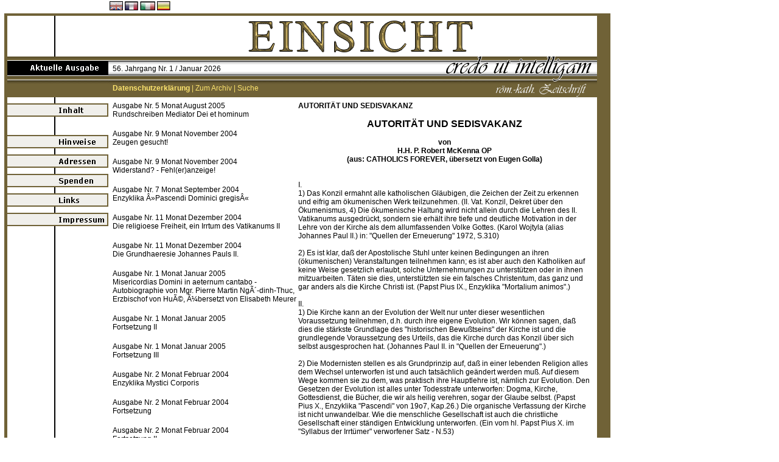

--- FILE ---
content_type: text/html; charset=windows-1252
request_url: http://www.einsicht-aktuell.de/index.php?svar=5&artikel_id=1985&searchkey=Gehalten
body_size: 177579
content:
<!DOCTYPE html PUBLIC "-//W3C//DTD HTML 4.01 Transitional//EN">

<html>

	<head>
		<meta http-equiv="content-type" content="text/html; charset=windows-1252">
		<title>Einsicht-Aktuell</title>
		<link href="style.css" rel="stylesheet" type="text/css" media="all">

		<csactiondict>
			<script type="text/javascript"><!--
var preloadFlag = true;

// --></script>
		</csactiondict>
	</head>

	<body bgcolor="#ffffff" leftmargin="0" marginheight="0" marginwidth="0" topmargin="0">
		<table width="1003" border="0" cellspacing="0" cellpadding="0">
		<tr>
				<td width="7"></td>
				<td colspan="2" width="171"></td>
				<td colspan="2" width="825">
					<table width="825" border="0" cellspacing="2" cellpadding="0">
						<tr>
							<td valign="middle" width="629">
								<p class="arial11"></p>
								<p class="arial11"><a href="index.php?svar=16"><img src="gfx/flag_eng_off.gif" alt="" height="15" width="22" border="0"></a> <a href="index.php?svar=17"><img src="gfx/flag_france_off.gif" alt="" height="15" width="22" border="0"></a> <a href="index.php?svar=18"><img src="gfx/flag_ital_off.gif" alt="" height="15" width="25" border="0"></a> <a href="index.php?svar=19"><img src="gfx/flag_spain_off.gif" alt="" height="15" width="22" border="0"></a></p>
							</td>
							<td width="193"></td>
						</tr>
					</table>
				</td>
			</tr>
<!--			<tr>
				<td width="7"></td>
				<td colspan="2" width="171"></td>
				<td colspan="2" width="825">
					<table width="825" border="0" cellspacing="2" cellpadding="0">
						<tr>
							<td valign="middle" width="629">
								<p class="arial11"></p>
								<p class="arial11">Sie sind noch nicht angemeldet. [ <a href="index.php?svar=20">Jetzt kostenlos anmelden</a> ]</p>
							</td>
							<td width="193"><input class="formfeld" type="text" name="name" value=" Ihr Name" size="15">&nbsp;<input class="formfeld" type="text" name="  password" value=" Ihr Kennwort" size="15">&nbsp;<input class="loginbutton" type="submit" name="submitButtonName" value="OK"></td>
						</tr>
					</table>
				</td>
			</tr>-->
			<tr height="4">
				<td width="7" height="4"></td>
				<td bgcolor="#706237" width="5" height="4"></td>
				<td bgcolor="#706237" width="166" height="4"></td>
				<td bgcolor="#706237" width="803" height="4"></td>
				<td bgcolor="#706237" width="22" height="4"></td>
			</tr>
			<tr height="67">
				<td width="7" height="67"></td>
				<td bgcolor="#706237" width="5" height="67"></td>
				<td width="166" height="67" background="gfx/left_background.gif"></td>
				<td width="803" height="67"><img src="gfx/einsicht.gif" alt="" height="67" width="803" border="0"></td>
				<td bgcolor="#706237" width="22" height="67"></td>
			</tr>
			<tr height="67">
				<td width="7" height="67"></td>
				<td bgcolor="#706237" width="5" height="67"></td>
				<td width="166" height="67" background="gfx/left_background.gif"><img src="gfx/ausgabe_img.gif" alt="" height="67" width="166" border="0"></td>
				<td valign="top" width="803" height="67" background="gfx/credoleiste.gif">
					<table width="251" border="0" cellspacing="0" cellpadding="0">
						<tr height="9">
							<td width="7" height="9"></td>
							<td height="9"></td>
						</tr>
						<tr height="22">
							<td width="7" height="22"></td>
							<td height="22"><span class="arial12">56. Jahrgang Nr. 1 / Januar 2026</span></td>
						</tr>
						<tr height="14">
							<td width="7" height="14"></td>
							<td height="14"></td>
						</tr>
						<tr>
							<td width="7"></td>
							<td><span class="arial12"><a href="index.php?svar=10&static_page=datenschutz" class="toplink"><strong>Datenschutzerkl&auml;rung</strong></a><font color="#fce36e"> | </font><a href="index.php?svar=2" class="toplink">Zum Archiv</a><font color="#fce36e"> | </font><a href="index.php?svar=5" class="toplink">Suche</a></span></td>
						</tr>
					</table>
				</td>
				<td bgcolor="#706237" width="22" height="67"></td>
			</tr>
			<tr>
				<td width="7"></td>
				<td valign="top" bgcolor="#706237" width="5"></td>
				<td valign="top" width="166" background="gfx/left_background.gif"><img src="gfx/blind.gif" alt="" height="10" width="166" border="0"><a onmouseover="changeImages('inhalt_off','gfx/inhalt_on.gif');return true" onmouseout="changeImages('inhalt_off','gfx/inhalt_off.gif');return true" href="index.php?svar=1"><img id="inhalt_off" src="gfx/inhalt_off.gif" alt="" name="inhalt_off" height="22" width="166" border="0"></a><img src="gfx/blind.gif" alt="" height="30" width="166" border="0"><a onmouseover="changeImages('hinweise_off','gfx/hinweise_on.gif');return true" onmouseout="changeImages('hinweise_off','gfx/hinweise_off.gif');return true" href="index.php?svar=10&static_page=hinweise"><img id="hinweise_off" src="gfx/hinweise_off.gif" alt="" name="hinweise_off" height="22" width="166" border="0"></a><img src="gfx/blind.gif" alt="" height="10" width="166" border="0"><a onmouseover="changeImages('adressen_off','gfx/adressen_on.gif');return true" onmouseout="changeImages('adressen_off','gfx/adressen_off.gif');return true" href="index.php?svar=10&static_page=adressen"><img id="adressen_off" src="gfx/adressen_off.gif" alt="" name="adressen_off" height="22" width="166" border="0"></a><img src="gfx/blind.gif" alt="" height="10" width="166" border="0"><a onmouseover="changeImages('spenden_off','gfx/spenden_on.gif');return true" onmouseout="changeImages('spenden_off','gfx/spenden_off.gif');return true" href="index.php?svar=10&static_page=spenden"><img id="spenden_off" src="gfx/spenden_off.gif" alt="" name="spenden_off" height="22" width="166" border="0"></a><img src="gfx/blind.gif" alt="" height="10" width="166" border="0"><a onmouseover="changeImages('links_off','gfx/links_on.gif');return true" onmouseout="changeImages('links_off','gfx/links_off.gif');return true" href="index.php?svar=10&static_page=links"><img id="links_off" src="gfx/links_off.gif" alt="" name="links_off" height="22" width="166" border="0"></a><img src="gfx/blind.gif" alt="" height="10" width="166" border="0"><a onmouseover="changeImages('impressum_off','gfx/impressum_on.gif');return true" onmouseout="changeImages('impressum_off','gfx/impressum_off.gif');return true" href="index.php?svar=10&static_page=impressum"><img id="impressum_off" src="gfx/impressum_off.gif" alt="" name="impressum_off" height="22" width="166" border="0"></a><br>
					<br>
					<br>
					<br>
				</td>
				<td valign="top" width="803">
					<table width="100%" border="0" cellspacing="7" cellpadding="0">
						<tr>
							<td width="100%">
								<table width="785" border="0" cellspacing="0" cellpadding="0">
									<tr>
										<td valign="top" width="305"><a class="artlist" href="index.php?svar=5&artikel_id=191&searchkey=Gehalten">Ausgabe Nr. 5 Monat August 2005<br>Rundschreiben Mediator Dei et hominum</a><br><br><a class="artlist" href="index.php?svar=5&artikel_id=23&searchkey=Gehalten">Ausgabe Nr. 9 Monat November 2004<br>Zeugen gesucht!</a><br><br><a class="artlist" href="index.php?svar=5&artikel_id=25&searchkey=Gehalten">Ausgabe Nr. 9 Monat November 2004<br>Widerstand? - Fehl(er)anzeige!</a><br><br><a class="artlist" href="index.php?svar=5&artikel_id=27&searchkey=Gehalten">Ausgabe Nr. 7 Monat September 2004<br>Enzyklika Â»Pascendi Dominici gregisÂ«</a><br><br><a class="artlist" href="index.php?svar=5&artikel_id=36&searchkey=Gehalten">Ausgabe Nr. 11 Monat Dezember 2004<br>Die religioese Freiheit, ein Irrtum des Vatikanums II</a><br><br><a class="artlist" href="index.php?svar=5&artikel_id=37&searchkey=Gehalten">Ausgabe Nr. 11 Monat Dezember 2004<br>Die Grundhaeresie Johannes Pauls II.</a><br><br><a class="artlist" href="index.php?svar=5&artikel_id=40&searchkey=Gehalten">Ausgabe Nr. 1 Monat Januar 2005<br>Misericordias Domini in aeternum cantabo - Autobiographie von Mgr. Pierre Martin NgÃ´-dinh-Thuc, Erzbischof von HuÃ©, Ã¼bersetzt von Elisabeth Meurer</a><br><br><a class="artlist" href="index.php?svar=5&artikel_id=48&searchkey=Gehalten">Ausgabe Nr. 1 Monat Januar 2005<br>Fortsetzung II</a><br><br><a class="artlist" href="index.php?svar=5&artikel_id=49&searchkey=Gehalten">Ausgabe Nr. 1 Monat Januar 2005<br>Fortsetzung III</a><br><br><a class="artlist" href="index.php?svar=5&artikel_id=50&searchkey=Gehalten">Ausgabe Nr. 2 Monat Februar 2004<br>Enzyklika Mystici Corporis</a><br><br><a class="artlist" href="index.php?svar=5&artikel_id=51&searchkey=Gehalten">Ausgabe Nr. 2 Monat Februar 2004<br>Fortsetzung</a><br><br><a class="artlist" href="index.php?svar=5&artikel_id=52&searchkey=Gehalten">Ausgabe Nr. 2 Monat Februar 2004<br>Fortsetzung II</a><br><br><a class="artlist" href="index.php?svar=5&artikel_id=53&searchkey=Gehalten">Ausgabe Nr. 1 Monat Januar 2004<br>Enzyklika Humani generis</a><br><br><a class="artlist" href="index.php?svar=5&artikel_id=55&searchkey=Gehalten">Ausgabe Nr. 1 Monat Januar 2004<br>Ehe und Familie am Scheideweg</a><br><br><a class="artlist" href="index.php?svar=5&artikel_id=57&searchkey=Gehalten">Ausgabe Nr. 1 Monat Januar 2004<br>Kleider machen Leute</a><br><br><a class="artlist" href="index.php?svar=5&artikel_id=60&searchkey=Gehalten">Ausgabe Nr. 1 Monat Januar 2004<br>Ewige Schuld?</a><br><br><a class="artlist" href="index.php?svar=5&artikel_id=61&searchkey=Gehalten">Ausgabe Nr. 1 Monat Januar 2004<br>Auf Spurensuche: Antisemitismus - was ist das - Rede von Martin Hohmann</a><br><br><a class="artlist" href="index.php?svar=5&artikel_id=74&searchkey=Gehalten">Ausgabe Nr. 4 Monat April 2004<br>Offener Brief an H.H. Bischof M. Pivaruns</a><br><br><a class="artlist" href="index.php?svar=5&artikel_id=87&searchkey=Gehalten">Ausgabe Nr. 2 Monat Maerz 2005<br>Erneut und mit allem Nachdruck und aller Dringlichkeit: Zeugen gesucht!</a><br><br><a class="artlist" href="index.php?svar=5&artikel_id=89&searchkey=Gehalten">Ausgabe Nr. 2 Monat Maerz 2005<br>Enzyklika Mit brennender Sorge - Fortsetzung</a><br><br><a class="artlist" href="index.php?svar=5&artikel_id=95&searchkey=Gehalten">Ausgabe Nr. 2 Monat Maerz 2005<br>Der WÃ¼stenheilige - Leben und Werk von Charles de Foucauld</a><br><br><a class="artlist" href="index.php?svar=5&artikel_id=99&searchkey=Gehalten">Ausgabe Nr. 5 Monat Juni 2004<br>Papst Leo d.Gr.: Predigt Ã¼ber das Pfingstfest (Sermo LXXVI)</a><br><br><a class="artlist" href="index.php?svar=5&artikel_id=103&searchkey=Gehalten">Ausgabe Nr. 5 Monat Juni 2004<br>Papst Pius IX.: Enzyklika Â»Quanta curaÂ«</a><br><br><a class="artlist" href="index.php?svar=5&artikel_id=105&searchkey=Gehalten">Ausgabe Nr. 5 Monat Juni 2004<br>Werner Olles: Leben und Werk des heiligen Don Bosco</a><br><br><a class="artlist" href="index.php?svar=5&artikel_id=106&searchkey=Gehalten">Ausgabe Nr. 5 Monat Juni 2004<br>Dr. phil. David Allen White: Ãœberlegungen zu Mel Gibsons Â»Die Passion ChristiÂ«</a><br><br><a class="artlist" href="index.php?svar=5&artikel_id=107&searchkey=Gehalten">Ausgabe Nr. 5 Monat Juni 2004<br>Eberhard Heller: 'Freiheit', die Herr Bush und Herr Rumsfeld meinen</a><br><br><a class="artlist" href="index.php?svar=5&artikel_id=115&searchkey=Gehalten">Ausgabe Nr. 6 Monat Juli 2004<br>Georg Alois Oblinger: Zum 10. Todestag von NicolÃ¡s GomÃ©z DÃ¡vila</a><br><br><a class="artlist" href="index.php?svar=5&artikel_id=130&searchkey=Gehalten">Ausgabe Nr. 3 Monat April 2005<br>Dekret »Quam singulari«</a><br><br><a class="artlist" href="index.php?svar=5&artikel_id=138&searchkey=Gehalten">Ausgabe Nr. 3 Monat April 2005<br>»Wir sind Hierarchisten!« - Theodor Haecker und das Elend des deutschen Geistes</a><br><br><a class="artlist" href="index.php?svar=5&artikel_id=139&searchkey=Gehalten">Ausgabe Nr. 3 Monat April 2005<br>Â»Den Keuchenden auf den StraÃŸen und auf FlÃ¼ssenÂ« - Franz Werfel und die armenische TragÃ¶die -</a><br><br><a class="artlist" href="index.php?svar=5&artikel_id=143&searchkey=Gehalten">Ausgabe Nr. 3 Monat April 2005<br>Die verschwiegene Wahrheit Ã¼ber die HÃ¶lle</a><br><br><a class="artlist" href="index.php?svar=5&artikel_id=147&searchkey=Gehalten">Ausgabe Nr. 4 Monat Juni 2005<br>Habemus Papam?</a><br><br><a class="artlist" href="index.php?svar=5&artikel_id=148&searchkey=Gehalten">Ausgabe Nr. 4 Monat Juni 2005<br>Anhang: Ratzingers Stellungnahme zu verschiedenen Themen</a><br><br><a class="artlist" href="index.php?svar=5&artikel_id=149&searchkey=Gehalten">Ausgabe Nr. 4 Monat Juni 2005<br>Die Krise des Glaubens und der Verfall der rÃ¶m.-kath. Kirche</a><br><br><a class="artlist" href="index.php?svar=5&artikel_id=151&searchkey=Gehalten">Ausgabe Nr. 4 Monat Juni 2005<br>Eine kritische Analyse von Ratzingers Dominus Jesus</a><br><br><a class="artlist" href="index.php?svar=5&artikel_id=154&searchkey=Gehalten">Ausgabe Nr. 4 Monat Juni 2005<br>Die Kirche</a><br><br><a class="artlist" href="index.php?svar=5&artikel_id=163&searchkey=Gehalten">Ausgabe Nr. 9 Monat November 2004<br>Leserbriefe</a><br><br><a class="artlist" href="index.php?svar=5&artikel_id=166&searchkey=Gehalten">Ausgabe Nr. 9 Monat November 2004<br>MITTEILUNGEN DER REDAKTION</a><br><br><a class="artlist" href="index.php?svar=5&artikel_id=192&searchkey=Gehalten">Ausgabe Nr. 5 Monat August 2005<br>Mediator Dei et hominum, Fortsetzung</a><br><br><a class="artlist" href="index.php?svar=5&artikel_id=193&searchkey=Gehalten">Ausgabe Nr. 5 Monat August 2005<br>Mediator Dei et hominum, Fortsetzung 2</a><br><br><a class="artlist" href="index.php?svar=5&artikel_id=197&searchkey=Gehalten">Ausgabe Nr. 6 Monat Oktober 2005<br>Zur theologischen Position von Kardinal Ratzinger</a><br><br><a class="artlist" href="index.php?svar=5&artikel_id=202&searchkey=Gehalten">Ausgabe Nr. 6 Monat Oktober 2005<br>Ein terminologisches Dilemma</a><br><br><a class="artlist" href="index.php?svar=5&artikel_id=207&searchkey=Gehalten">Ausgabe Nr. 7 Monat Dezember 2005<br>Die Flucht nach Ägypten</a><br><br><a class="artlist" href="index.php?svar=5&artikel_id=211&searchkey=Gehalten">Ausgabe Nr. 7 Monat Dezember 2005<br>E supremi apostolatus</a><br><br><a class="artlist" href="index.php?svar=5&artikel_id=212&searchkey=Gehalten">Ausgabe Nr. 7 Monat Dezember 2005<br>Zur Theologie und Philosophie Joseph Ratzingers</a><br><br><a class="artlist" href="index.php?svar=5&artikel_id=213&searchkey=Gehalten">Ausgabe Nr. 7 Monat Dezember 2005<br>Clemens August Kardinal Graf von Galen</a><br><br><a class="artlist" href="index.php?svar=5&artikel_id=220&searchkey=Gehalten">Ausgabe Nr. 7 Monat Dezember 2005<br>NACHRICHTEN, NACHRICHTEN, NACHRICHTEN ...</a><br><br><a class="artlist" href="index.php?svar=5&artikel_id=239&searchkey=Gehalten">Ausgabe Nr. 1 Monat Februar 2006<br>Rundschreiben AETERNI PATRIS</a><br><br><a class="artlist" href="index.php?svar=5&artikel_id=254&searchkey=Gehalten">Ausgabe Nr. 1 Monat April 1971<br>QUO PRIMUM</a><br><br><a class="artlist" href="index.php?svar=5&artikel_id=255&searchkey=Gehalten">Ausgabe Nr. 1 Monat April 1971<br>Zur Promulgation der Neuen Messe</a><br><br><a class="artlist" href="index.php?svar=5&artikel_id=257&searchkey=Gehalten">Ausgabe Nr. 1 Monat April 1971<br>Hier spricht der Papst</a><br><br><a class="artlist" href="index.php?svar=5&artikel_id=262&searchkey=Gehalten">Ausgabe Nr. 1 Monat April 1971<br>Noch vor zehn Jahren ...</a><br><br><a class="artlist" href="index.php?svar=5&artikel_id=271&searchkey=Gehalten">Ausgabe Nr. 2 Monat Mai 1971<br>Don Juan</a><br><br><a class="artlist" href="index.php?svar=5&artikel_id=273&searchkey=Gehalten">Ausgabe Nr. 2 Monat Mai 1971<br>Über den Papst</a><br><br><a class="artlist" href="index.php?svar=5&artikel_id=276&searchkey=Gehalten">Ausgabe Nr. 2 Monat Mai 1971<br>Eine Klarstellung</a><br><br><a class="artlist" href="index.php?svar=5&artikel_id=278&searchkey=Gehalten">Ausgabe Nr. 2 Monat Mai 1971<br>WAHNSINN</a><br><br><a class="artlist" href="index.php?svar=5&artikel_id=290&searchkey=Gehalten">Ausgabe Nr. 2 Monat Mai 1971<br>ZUR FRAGE DER FORMA CONSECRATIONIS</a><br><br><a class="artlist" href="index.php?svar=5&artikel_id=291&searchkey=Gehalten">Ausgabe Nr. 1 Monat Februar 2003<br>Häresie der Formlosigkeit. Die römische Liturgie und ihr Feind</a><br><br><a class="artlist" href="index.php?svar=5&artikel_id=292&searchkey=Gehalten">Ausgabe Nr. 1 Monat Februar 2003<br>DAS ATHANASIANISCHE GLAUBENSBEKENNTNIS</a><br><br><a class="artlist" href="index.php?svar=5&artikel_id=293&searchkey=Gehalten">Ausgabe Nr. 1 Monat Februar 2003<br>Über das Papsttum der Römischen Bischöfe</a><br><br><a class="artlist" href="index.php?svar=5&artikel_id=295&searchkey=Gehalten">Ausgabe Nr. 1 Monat Februar 2003<br>Richtlinien für eine Papstwahl</a><br><br><a class="artlist" href="index.php?svar=5&artikel_id=297&searchkey=Gehalten">Ausgabe Nr. 1 Monat Februar 2003<br>Apokalyptische Betrachtung des heutigen Geschehens</a><br><br><a class="artlist" href="index.php?svar=5&artikel_id=306&searchkey=Gehalten">Ausgabe Nr. 1 Monat Februar 2003<br>NACHRICHTEN,  NACHRICHTEN,  NACHRICHTEN</a><br><br><a class="artlist" href="index.php?svar=5&artikel_id=307&searchkey=Gehalten">Ausgabe Nr. 2 Monat März 2003<br>Der verheerende Geist des Vat. II im Lichte des kath. Lehramts</a><br><br><a class="artlist" href="index.php?svar=5&artikel_id=313&searchkey=Gehalten">Ausgabe Nr. 2 Monat März 2003<br>Die röm.kath. Kirche:Verhältnis zu den v. Rom getren. Christen</a><br><br><a class="artlist" href="index.php?svar=5&artikel_id=319&searchkey=Gehalten">Ausgabe Nr. 3 Monat April 2003<br>Trostworte für die Gläubigen</a><br><br><a class="artlist" href="index.php?svar=5&artikel_id=321&searchkey=Gehalten">Ausgabe Nr. 3 Monat April 2003<br>Über das Papsttum der Römischen Bischöfe</a><br><br><a class="artlist" href="index.php?svar=5&artikel_id=334&searchkey=Gehalten">Ausgabe Nr. 5 Monat Juni 2003<br>Trotzdem Halleluja</a><br><br><a class="artlist" href="index.php?svar=5&artikel_id=342&searchkey=Gehalten">Ausgabe Nr. 5 Monat Juni 2003<br>NACHRICHTEN,  NACHRICHTEN,  NACHRICHTEN</a><br><br><a class="artlist" href="index.php?svar=5&artikel_id=346&searchkey=Gehalten">Ausgabe Nr. 6 Monat Juli 2003<br>Irrlehren unserer Zeit</a><br><br><a class="artlist" href="index.php?svar=5&artikel_id=351&searchkey=Gehalten">Ausgabe Nr. 6 Monat Juli 2003<br>Allein der Wahrheit Stimme will ich sein</a><br><br><a class="artlist" href="index.php?svar=5&artikel_id=353&searchkey=Gehalten">Ausgabe Nr. 6 Monat Juli 2003<br>Zum 50. Todestag von Hilaire Belloc</a><br><br><a class="artlist" href="index.php?svar=5&artikel_id=360&searchkey=Gehalten">Ausgabe Nr. 7 Monat September 2003<br>Auf der Suche nach dem Hauptirrtum des II. Vatikanums</a><br><br><a class="artlist" href="index.php?svar=5&artikel_id=361&searchkey=Gehalten">Ausgabe Nr. 7 Monat September 2003<br>Der Hauptirrtum des II. Vatikanums: extra Ecclesiam salus est</a><br><br><a class="artlist" href="index.php?svar=5&artikel_id=363&searchkey=Gehalten">Ausgabe Nr. 7 Monat September 2003<br>Über den Papst</a><br><br><a class="artlist" href="index.php?svar=5&artikel_id=364&searchkey=Gehalten">Ausgabe Nr. 7 Monat September 2003<br>Für die Einheit der Kirche</a><br><br><a class="artlist" href="index.php?svar=5&artikel_id=365&searchkey=Gehalten">Ausgabe Nr. 7 Monat September 2003<br>Die Junge Freiheit, Besprechung</a><br><br><a class="artlist" href="index.php?svar=5&artikel_id=370&searchkey=Gehalten">Ausgabe Nr. 7 Monat September 2003<br>MITTEILUNGEN DER REDAKTION</a><br><br><a class="artlist" href="index.php?svar=5&artikel_id=383&searchkey=Gehalten">Ausgabe Nr. 9 Monat November 2003<br>Ueber die Zehn Gebote</a><br><br><a class="artlist" href="index.php?svar=5&artikel_id=384&searchkey=Gehalten">Ausgabe Nr. 9 Monat November 2003<br>Vor 750 Jahren starb die hl. Klara von Assisi</a><br><br><a class="artlist" href="index.php?svar=5&artikel_id=387&searchkey=Gehalten">Ausgabe Nr. 9 Monat November 2003<br>Die alte römische Liturgie hat der europ. Kunst ihr eigentliches Wesen mitgeteilt</a><br><br><a class="artlist" href="index.php?svar=5&artikel_id=395&searchkey=Gehalten">Ausgabe Nr. 10 Monat Dezember 2003<br>Im Anfang war das Wort</a><br><br><a class="artlist" href="index.php?svar=5&artikel_id=397&searchkey=Gehalten">Ausgabe Nr. 10 Monat Dezember 2003<br>Warum kein islamischer Religionsunterricht</a><br><br><a class="artlist" href="index.php?svar=5&artikel_id=415&searchkey=Gehalten">Ausgabe Nr. 3 Monat Juni 1971<br>Wo ist die Kirche ?</a><br><br><a class="artlist" href="index.php?svar=5&artikel_id=417&searchkey=Gehalten">Ausgabe Nr. 3 Monat Juni 1971<br>IM PUNKT OMEGA</a><br><br><a class="artlist" href="index.php?svar=5&artikel_id=4274&searchkey=Gehalten">Ausgabe Nr. 4 Monat November 2017<br>Franz fährt das Christkind im Schlitten</a><br><br><a class="artlist" href="index.php?svar=5&artikel_id=424&searchkey=Gehalten">Ausgabe Nr. 3 Monat Juni 1971<br>AUFSATZ NR. 21</a><br><br><a class="artlist" href="index.php?svar=5&artikel_id=427&searchkey=Gehalten">Ausgabe Nr. 3 Monat Juni 1971<br>COLLIN SAGT DAS AUCH...</a><br><br><a class="artlist" href="index.php?svar=5&artikel_id=432&searchkey=Gehalten">Ausgabe Nr. 1 Monat März 2002<br>Christus ist auferstanden und dem Simon erschienen</a><br><br><a class="artlist" href="index.php?svar=5&artikel_id=434&searchkey=Gehalten">Ausgabe Nr. 1 Monat März 2002<br>Über das Papsttum der Römischen Bischöfe</a><br><br><a class="artlist" href="index.php?svar=5&artikel_id=438&searchkey=Gehalten">Ausgabe Nr. 1 Monat März 2002<br>Päpstliche Unfehlbarkeit</a><br><br><a class="artlist" href="index.php?svar=5&artikel_id=440&searchkey=Gehalten">Ausgabe Nr. 1 Monat März 2002<br>Über das hohepriesterliche Gebet Jesu</a><br><br><a class="artlist" href="index.php?svar=5&artikel_id=441&searchkey=Gehalten">Ausgabe Nr. 1 Monat März 2002<br>Der Lehrer der Azteken</a><br><br><a class="artlist" href="index.php?svar=5&artikel_id=442&searchkey=Gehalten">Ausgabe Nr. 1 Monat März 2002<br>Buchbesprechung</a><br><br><a class="artlist" href="index.php?svar=5&artikel_id=456&searchkey=Gehalten">Ausgabe Nr. 4 Monat Juli 1971<br>DRINGENDER ALARMRUF AN ALLE HIRTEN</a><br><br><a class="artlist" href="index.php?svar=5&artikel_id=462&searchkey=Gehalten">Ausgabe Nr. 4 Monat Juli 1971<br>ROM</a><br><br><a class="artlist" href="index.php?svar=5&artikel_id=464&searchkey=Gehalten">Ausgabe Nr. 4 Monat Juli 1971<br>UNRECHTMÄSSIGKEIT DER BISCHÖF. U. PÄPSTL. AUTORITÄT</a><br><br><a class="artlist" href="index.php?svar=5&artikel_id=465&searchkey=Gehalten">Ausgabe Nr. 4 Monat Juli 1971<br>Wo ist die Kirche ?</a><br><br><a class="artlist" href="index.php?svar=5&artikel_id=466&searchkey=Gehalten">Ausgabe Nr. 4 Monat Juli 1971<br>KAISER HEINRICH II. DER HEILIGE</a><br><br><a class="artlist" href="index.php?svar=5&artikel_id=469&searchkey=Gehalten">Ausgabe Nr. 3 Monat Mai 2002<br>Die Maske des Roten Todes</a><br><br><a class="artlist" href="index.php?svar=5&artikel_id=471&searchkey=Gehalten">Ausgabe Nr. 3 Monat Mai 2002<br>Über das Papsttum der Römischen Bischöfe</a><br><br><a class="artlist" href="index.php?svar=5&artikel_id=475&searchkey=Gehalten">Ausgabe Nr. 3 Monat Mai 2002<br>Wilhelm Emmanuel von Ketteler</a><br><br><a class="artlist" href="index.php?svar=5&artikel_id=481&searchkey=Gehalten">Ausgabe Nr. 3 Monat Mai 2002<br>NACHRICHTEN,  NACHRICHTEN,  NACHRICHTEN</a><br><br><a class="artlist" href="index.php?svar=5&artikel_id=483&searchkey=Gehalten">Ausgabe Nr. 4 Monat Juli 2002<br>Interreligiöses Gebetstreffen in Assisi</a><br><br><a class="artlist" href="index.php?svar=5&artikel_id=499&searchkey=Gehalten">Ausgabe Nr. 5 Monat September 2002<br>DIE ROLLE DES FORTSCHRITTS IM KATASTROPHALEN NIEDERGANG</a><br><br><a class="artlist" href="index.php?svar=5&artikel_id=502&searchkey=Gehalten">Ausgabe Nr. 5 Monat September 2002<br>Der <besetzte> Apostolische Stuhl</a><br><br><a class="artlist" href="index.php?svar=5&artikel_id=504&searchkey=Gehalten">Ausgabe Nr. 5 Monat September 2002<br>NACHRICHTEN, NACHRICHTEN, NACHRICHTEN</a><br><br><a class="artlist" href="index.php?svar=5&artikel_id=506&searchkey=Gehalten">Ausgabe Nr. 6 Monat November 2002<br>Über das Papsttum der Römischen Bischöfe</a><br><br><a class="artlist" href="index.php?svar=5&artikel_id=514&searchkey=Gehalten">Ausgabe Nr. 6 Monat November 2002<br>Auf den Höhen des Geistes</a><br><br><a class="artlist" href="index.php?svar=5&artikel_id=515&searchkey=Gehalten">Ausgabe Nr. 6 Monat November 2002<br>H.H. P. Noël Barbara ist tot</a><br><br><a class="artlist" href="index.php?svar=5&artikel_id=516&searchkey=Gehalten">Ausgabe Nr. 6 Monat November 2002<br>Über das hohepriesterliche Gebet Jesu</a><br><br><a class="artlist" href="index.php?svar=5&artikel_id=547&searchkey=Gehalten">Ausgabe Nr. 5 Monat August 1971<br>WEISHEIT AUS DEM EINFACHEN VOLK</a><br><br><a class="artlist" href="index.php?svar=5&artikel_id=553&searchkey=Gehalten">Ausgabe Nr. 5 Monat August 1971<br>Jean-Marie Baptist Vianney, der Pfarrer von Ars</a><br><br><a class="artlist" href="index.php?svar=5&artikel_id=556&searchkey=Gehalten">Ausgabe Nr. 5 Monat August 1971<br>GALILEO GALILEI</a><br><br><a class="artlist" href="index.php?svar=5&artikel_id=564&searchkey=Gehalten">Ausgabe Nr. 6 Monat September 1971<br>HAT DIE KIRCHE DAS RECHT?</a><br><br><a class="artlist" href="index.php?svar=5&artikel_id=568&searchkey=Gehalten">Ausgabe Nr. 6 Monat September 1971<br>DIE WISSENSCHAFT MONTINIS</a><br><br><a class="artlist" href="index.php?svar=5&artikel_id=571&searchkey=Gehalten">Ausgabe Nr. 6 Monat September 1971<br>BLINDER GEHORSAM</a><br><br><a class="artlist" href="index.php?svar=5&artikel_id=585&searchkey=Gehalten">Ausgabe Nr. 1 Monat April 2001<br>Christus erstand, Er, mein Hoffen</a><br><br><a class="artlist" href="index.php?svar=5&artikel_id=591&searchkey=Gehalten">Ausgabe Nr. 1 Monat April 2001<br>Unerwartete <Hilfe></a><br><br><a class="artlist" href="index.php?svar=5&artikel_id=599&searchkey=Gehalten">Ausgabe Nr. 2 Monat Juni 2001<br>Auf der Suche nach der verlorenen Einheit</a><br><br><a class="artlist" href="index.php?svar=5&artikel_id=603&searchkey=Gehalten">Ausgabe Nr. 2 Monat Juni 2001<br>Und das Wort ist Fleisch geworden</a><br><br><a class="artlist" href="index.php?svar=5&artikel_id=604&searchkey=Gehalten">Ausgabe Nr. 2 Monat Juni 2001<br>In memoriam H.H. Pfr. Engelbert Pedevilla</a><br><br><a class="artlist" href="index.php?svar=5&artikel_id=610&searchkey=Gehalten">Ausgabe Nr. 3 Monat Juli 2001<br>DIE MODERNE FRAU</a><br><br><a class="artlist" href="index.php?svar=5&artikel_id=612&searchkey=Gehalten">Ausgabe Nr. 3 Monat Juli 2001<br>Gott und Schöpfung nach dem Glauben</a><br><br><a class="artlist" href="index.php?svar=5&artikel_id=619&searchkey=Gehalten">Ausgabe Nr. 3 Monat Juli 2001<br>NACHRICHTEN,  NACHRICHTEN,  NACHRICHTEN</a><br><br><a class="artlist" href="index.php?svar=5&artikel_id=621&searchkey=Gehalten">Ausgabe Nr. 4 Monat September 2001<br>Bulle »Cum ex Apostolatus officio«</a><br><br><a class="artlist" href="index.php?svar=5&artikel_id=623&searchkey=Gehalten">Ausgabe Nr. 4 Monat September 2001<br>Einige Präzisierungen</a><br><br><a class="artlist" href="index.php?svar=5&artikel_id=626&searchkey=Gehalten">Ausgabe Nr. 4 Monat September 2001<br>Das heilige Recht auf Einsamkeit</a><br><br><a class="artlist" href="index.php?svar=5&artikel_id=630&searchkey=Gehalten">Ausgabe Nr. 4 Monat September 2001<br>NACHRICHTEN,  NACHRICHTEN,  NACHRICHTEN</a><br><br><a class="artlist" href="index.php?svar=5&artikel_id=634&searchkey=Gehalten">Ausgabe Nr. 5 Monat November 2001<br>Die menschl. Gesellschaft unter dem Zepter der kath. Theologie</a><br><br><a class="artlist" href="index.php?svar=5&artikel_id=637&searchkey=Gehalten">Ausgabe Nr. 5 Monat November 2001<br>Wohlan, wohlan die Welt ist voller Schmerzen</a><br><br><a class="artlist" href="index.php?svar=5&artikel_id=646&searchkey=Gehalten">Ausgabe Nr. 6 Monat Dezember 2001<br>Über das Ende der Zeiten</a><br><br><a class="artlist" href="index.php?svar=5&artikel_id=648&searchkey=Gehalten">Ausgabe Nr. 6 Monat Dezember 2001<br>Über das Papsttum der römischen Bischöfe</a><br><br><a class="artlist" href="index.php?svar=5&artikel_id=653&searchkey=Gehalten">Ausgabe Nr. 6 Monat Dezember 2001<br>MARIÄ GEBURT</a><br><br><a class="artlist" href="index.php?svar=5&artikel_id=661&searchkey=Gehalten">Ausgabe Nr. 8 Monat Januar 2002<br>Die Synode von Pistoja</a><br><br><a class="artlist" href="index.php?svar=5&artikel_id=669&searchkey=Gehalten">Ausgabe Nr. 1 Monat April 2000<br>ZWEI PREDIGTEN ÜBER DAS LEIDEN DES HERRN</a><br><br><a class="artlist" href="index.php?svar=5&artikel_id=672&searchkey=Gehalten">Ausgabe Nr. 1 Monat April 2000<br>Den Zwang beenden</a><br><br><a class="artlist" href="index.php?svar=5&artikel_id=678&searchkey=Gehalten">Ausgabe Nr. 1 Monat April 2000<br>NACHRICHTEN,  NACHRICHTEN,  NACHRICHTEN</a><br><br><a class="artlist" href="index.php?svar=5&artikel_id=683&searchkey=Gehalten">Ausgabe Nr. 2 Monat Juni 2000<br>RECHTFERTIGUNG EINER KÜNFTIGEN PAPSTWAHL</a><br><br><a class="artlist" href="index.php?svar=5&artikel_id=696&searchkey=Gehalten">Ausgabe Nr. 3 Monat August 2000<br>In Erinnerung an Herrn Max Wurfbaum</a><br><br><a class="artlist" href="index.php?svar=5&artikel_id=700&searchkey=Gehalten">Ausgabe Nr. 4 Monat Nov.-Doppel-Nr.4/5 2000<br>DIE RÖMISCH-KATHOLISCHE DIASPORA-KIRCHE</a><br><br><a class="artlist" href="index.php?svar=5&artikel_id=701&searchkey=Gehalten">Ausgabe Nr. 4 Monat Nov.-Doppel-Nr.4/5 2000<br>DAS LAIENAPOSTOLAT</a><br><br><a class="artlist" href="index.php?svar=5&artikel_id=703&searchkey=Gehalten">Ausgabe Nr. 4 Monat Nov.-Doppel-Nr.4/5 2000<br>Bewegung für die <Eine-Welt-Religion> gegründet</a><br><br><a class="artlist" href="index.php?svar=5&artikel_id=706&searchkey=Gehalten">Ausgabe Nr. 4 Monat Nov.-Doppel-Nr.4/5 2000<br>WAR MGR. LEFEBVRE EIN GÜLTIG GEWEIHTER BISCHOF?</a><br><br><a class="artlist" href="index.php?svar=5&artikel_id=707&searchkey=Gehalten">Ausgabe Nr. 4 Monat Nov.-Doppel-Nr.4/5 2000<br>Offener Brief an Seine Heiligkeit Papst Johannes Paul II.</a><br><br><a class="artlist" href="index.php?svar=5&artikel_id=708&searchkey=Gehalten">Ausgabe Nr. 4 Monat Nov.-Doppel-Nr.4/5 2000<br>Der hl. Gelasius I.</a><br><br><a class="artlist" href="index.php?svar=5&artikel_id=709&searchkey=Gehalten">Ausgabe Nr. 4 Monat Nov.-Doppel-Nr.4/5 2000<br>IN MEMORIAM H.H. PFR. MOLITOR</a><br><br><a class="artlist" href="index.php?svar=5&artikel_id=710&searchkey=Gehalten">Ausgabe Nr. 4 Monat Nov.-Doppel-Nr.4/5 2000<br>Zur Veröffentlichung des 3. Geheimnisses von Fatima</a><br><br><a class="artlist" href="index.php?svar=5&artikel_id=717&searchkey=Gehalten">Ausgabe Nr. 6 Monat Dezember 2000<br>Auf, werde Licht, Jerusalem</a><br><br><a class="artlist" href="index.php?svar=5&artikel_id=718&searchkey=Gehalten">Ausgabe Nr. 6 Monat Dezember 2000<br>DIE KIRCHE</a><br><br><a class="artlist" href="index.php?svar=5&artikel_id=728&searchkey=Gehalten">Ausgabe Nr. 7 Monat März 2001<br>Die magische Welt des Harry Potter 1)</a><br><br><a class="artlist" href="index.php?svar=5&artikel_id=729&searchkey=Gehalten">Ausgabe Nr. 7 Monat März 2001<br>Die Liquidierung des Christentums</a><br><br><a class="artlist" href="index.php?svar=5&artikel_id=731&searchkey=Gehalten">Ausgabe Nr. 7 Monat März 2001<br>Dominus Iesus</a><br><br><a class="artlist" href="index.php?svar=5&artikel_id=732&searchkey=Gehalten">Ausgabe Nr. 7 Monat März 2001<br>Hat Rom allen Priestern den <alten Meßritus> erlaubt?</a><br><br><a class="artlist" href="index.php?svar=5&artikel_id=733&searchkey=Gehalten">Ausgabe Nr. 7 Monat März 2001<br>Johannes Eck - der <Achilles der Kirche></a><br><br><a class="artlist" href="index.php?svar=5&artikel_id=735&searchkey=Gehalten">Ausgabe Nr. 7 Monat März 2001<br>Wir gratulieren!</a><br><br><a class="artlist" href="index.php?svar=5&artikel_id=738&searchkey=Gehalten">Ausgabe Nr. 7 Monat März 2001<br>NACHRICHTEN,  NACHRICHTEN,  NACHRICHTEN</a><br><br><a class="artlist" href="index.php?svar=5&artikel_id=741&searchkey=Gehalten">Ausgabe Nr. 7 Monat Oktober 1971<br>TATSACHEN</a><br><br><a class="artlist" href="index.php?svar=5&artikel_id=742&searchkey=Gehalten">Ausgabe Nr. 7 Monat Oktober 1971<br>DIE VERLOCKTE TAUBE</a><br><br><a class="artlist" href="index.php?svar=5&artikel_id=4278&searchkey=Gehalten">Ausgabe Nr. 4 Monat November 2017<br>Nachrichten, Nachrichten, Nachrichten...</a><br><br><a class="artlist" href="index.php?svar=5&artikel_id=755&searchkey=Gehalten">Ausgabe Nr. 1 Monat April 1999<br>Christus erscheint den Jüngern nach seiner Auferstehung</a><br><br><a class="artlist" href="index.php?svar=5&artikel_id=762&searchkey=Gehalten">Ausgabe Nr. 1 Monat April 1999<br>Vor gut vierzig Jahren starb Pius XII.</a><br><br><a class="artlist" href="index.php?svar=5&artikel_id=765&searchkey=Gehalten">Ausgabe Nr. 1 Monat April 1999<br>PREDIGT ÜBER DIE HIMMELFAHRT DES HERRN</a><br><br><a class="artlist" href="index.php?svar=5&artikel_id=777&searchkey=Gehalten">Ausgabe Nr. 2 Monat Juni 1999<br>Die Brunnquelle</a><br><br><a class="artlist" href="index.php?svar=5&artikel_id=778&searchkey=Gehalten">Ausgabe Nr. 2 Monat Juni 1999<br>DER HL. OTTO VON BAMBERG</a><br><br><a class="artlist" href="index.php?svar=5&artikel_id=784&searchkey=Gehalten">Ausgabe Nr. 3 Monat August 1999<br>Warum die Einsicht Ecône unterstützt</a><br><br><a class="artlist" href="index.php?svar=5&artikel_id=786&searchkey=Gehalten">Ausgabe Nr. 3 Monat August 1999<br>Die Berufung  des Matthäus, des Petrus, Jakobus, Andreas und des Johannes</a><br><br><a class="artlist" href="index.php?svar=5&artikel_id=796&searchkey=Gehalten">Ausgabe Nr. 4 Monat Oktober 1999<br>Maison de Tolerance</a><br><br><a class="artlist" href="index.php?svar=5&artikel_id=800&searchkey=Gehalten">Ausgabe Nr. 4 Monat Oktober 1999<br>DIE TAUFE JESU</a><br><br><a class="artlist" href="index.php?svar=5&artikel_id=804&searchkey=Gehalten">Ausgabe Nr. 4 Monat Oktober 1999<br>Der hl. Papst Nikolaus I.</a><br><br><a class="artlist" href="index.php?svar=5&artikel_id=808&searchkey=Gehalten">Ausgabe Nr. 4 Monat Oktober 1999<br>NACHRICHTEN,  NACHRICHTEN,  NACHRICHTEN</a><br><br><a class="artlist" href="index.php?svar=5&artikel_id=820&searchkey=Gehalten">Ausgabe Nr. 6 Monat Februar 2000<br>JESUS IN DER WÜSTE - DIE VERSUCHUNG</a><br><br><a class="artlist" href="index.php?svar=5&artikel_id=822&searchkey=Gehalten">Ausgabe Nr. 6 Monat Februar 2000<br>Betrachtungen zum Beginn des neuen Jahrtausends</a><br><br><a class="artlist" href="index.php?svar=5&artikel_id=829&searchkey=Gehalten">Ausgabe Nr. 6 Monat Februar 2000<br>In memoriam H.H. Pfr. i.R. Werner Graus</a><br><br><a class="artlist" href="index.php?svar=5&artikel_id=831&searchkey=Gehalten">Ausgabe Nr. 6 Monat Februar 2000<br>NACHRICHTEN,  NACHRICHTEN,  NACHRICHTEN</a><br><br><a class="artlist" href="index.php?svar=5&artikel_id=832&searchkey=Gehalten">Ausgabe Nr. 6 Monat Februar 2000<br>MITTEILUNGEN DER REDAKTION</a><br><br><a class="artlist" href="index.php?svar=5&artikel_id=833&searchkey=Gehalten">Ausgabe Nr. 8 Monat November 1971<br>SCHACHER MIT DER MESSE</a><br><br><a class="artlist" href="index.php?svar=5&artikel_id=849&searchkey=Gehalten">Ausgabe Nr. 2 Monat März 2006<br>Summi Pontificatus - Text der Enzyklika</a><br><br><a class="artlist" href="index.php?svar=5&artikel_id=852&searchkey=Gehalten">Ausgabe Nr. 9 Monat Dezember 1971<br>DIE SONDERBARE KONZILSLOGIK</a><br><br><a class="artlist" href="index.php?svar=5&artikel_id=854&searchkey=Gehalten">Ausgabe Nr. 9 Monat Dezember 1971<br>EIN AUFSCHLUSSREICHER HIRTENBRIEF</a><br><br><a class="artlist" href="index.php?svar=5&artikel_id=861&searchkey=Gehalten">Ausgabe Nr. 9 Monat Dezember 1971<br>DIE ORGANISIERTE TÄUSCHUNG</a><br><br><a class="artlist" href="index.php?svar=5&artikel_id=865&searchkey=Gehalten">Ausgabe Nr. 10 Monat Januar 1972<br>DIE KATHOLISCHE KIRCHE</a><br><br><a class="artlist" href="index.php?svar=5&artikel_id=870&searchkey=Gehalten">Ausgabe Nr. 10 Monat Januar 1972<br>Privatoffenbarungen - Gestern und heute</a><br><br><a class="artlist" href="index.php?svar=5&artikel_id=875&searchkey=Gehalten">Ausgabe Nr. 10 Monat Januar 1972<br>DER UNVERANTWORTLICHE LEICHTSINN</a><br><br><a class="artlist" href="index.php?svar=5&artikel_id=882&searchkey=Gehalten">Ausgabe Nr. 11 Monat Februar 1972<br>EIN IRRLEHRER: G.A. RONCALLI - JOHANNES XXIII.</a><br><br><a class="artlist" href="index.php?svar=5&artikel_id=894&searchkey=Gehalten">Ausgabe Nr. 12 Monat März 1972<br>DER PRÄSIDENT DER UNA VOCE BEWEGUNG</a><br><br><a class="artlist" href="index.php?svar=5&artikel_id=895&searchkey=Gehalten">Ausgabe Nr. 12 Monat März 1972<br>ULTIMATUM</a><br><br><a class="artlist" href="index.php?svar=5&artikel_id=897&searchkey=Gehalten">Ausgabe Nr. 12 Monat März 1972<br>Wurzel, Stamm und Krone</a><br><br><a class="artlist" href="index.php?svar=5&artikel_id=904&searchkey=Gehalten">Ausgabe Nr. 12 Monat März 1972<br>FROMMER RAT oder SCHLIMMSTER ABERGLAUBE?</a><br><br><a class="artlist" href="index.php?svar=5&artikel_id=911&searchkey=Gehalten">Ausgabe Nr. 1 Monat April 1998<br>Um den Auftrag der Frau</a><br><br><a class="artlist" href="index.php?svar=5&artikel_id=915&searchkey=Gehalten">Ausgabe Nr. 1 Monat April 1998<br>DER HEILIGE VINZENZ FERRER</a><br><br><a class="artlist" href="index.php?svar=5&artikel_id=930&searchkey=Gehalten">Ausgabe Nr. 2 Monat Juni 1998<br>DER HEILIGE INNOZENZ I.</a><br><br><a class="artlist" href="index.php?svar=5&artikel_id=932&searchkey=Gehalten">Ausgabe Nr. 2 Monat Juni 1998<br>NACHRICHTEN,  NACHRICHTEN,  NACHRICHTEN</a><br><br><a class="artlist" href="index.php?svar=5&artikel_id=936&searchkey=Gehalten">Ausgabe Nr. 3 Monat August 1998<br>Kirchensteuer und <Kirchenaustritt></a><br><br><a class="artlist" href="index.php?svar=5&artikel_id=940&searchkey=Gehalten">Ausgabe Nr. 3 Monat August 1998<br>Über die Macht der Öffentlichkeit</a><br><br><a class="artlist" href="index.php?svar=5&artikel_id=941&searchkey=Gehalten">Ausgabe Nr. 3 Monat August 1998<br>NACHRICHTEN,  NACHRICHTEN,  NACHRICHTEN</a><br><br><a class="artlist" href="index.php?svar=5&artikel_id=952&searchkey=Gehalten">Ausgabe Nr. 4 Monat Oktober 1998<br>Siebels Oratoriumswasser</a><br><br><a class="artlist" href="index.php?svar=5&artikel_id=953&searchkey=Gehalten">Ausgabe Nr. 4 Monat Oktober 1998<br>DIE HEILIGE HEDWIG</a><br><br><a class="artlist" href="index.php?svar=5&artikel_id=954&searchkey=Gehalten">Ausgabe Nr. 4 Monat Oktober 1998<br>DIE SPEISUNG DER FÜNFTAUSEND</a><br><br><a class="artlist" href="index.php?svar=5&artikel_id=957&searchkey=Gehalten">Ausgabe Nr. 4 Monat Oktober 1998<br>NACHRICHTEN,  NACHRICHTEN,  NACHRICHTEN</a><br><br><a class="artlist" href="index.php?svar=5&artikel_id=963&searchkey=Gehalten">Ausgabe Nr. 5 Monat Dezember 1998<br>DIE FLUCHT NACH ÄGYPTEN</a><br><br><a class="artlist" href="index.php?svar=5&artikel_id=975&searchkey=Gehalten">Ausgabe Nr. 6 Monat Februar 1999<br>DIE VERSUCHUNG JESU</a><br><br><a class="artlist" href="index.php?svar=5&artikel_id=982&searchkey=Gehalten">Ausgabe Nr. 1 Monat April 1997<br>Da ihr mit ihm in der Taufe begraben wurdet (dt/engl)</a><br><br><a class="artlist" href="index.php?svar=5&artikel_id=984&searchkey=Gehalten">Ausgabe Nr. 1 Monat April 1997<br>EIN BEMERKENSWERTER BRIEF...</a><br><br><a class="artlist" href="index.php?svar=5&artikel_id=985&searchkey=Gehalten">Ausgabe Nr. 1 Monat April 1997<br>NACH DER AUFERSTEHUNG</a><br><br><a class="artlist" href="index.php?svar=5&artikel_id=987&searchkey=Gehalten">Ausgabe Nr. 1 Monat April 1997<br>Der Widerstand der deutschen Katholiken</a><br><br><a class="artlist" href="index.php?svar=5&artikel_id=997&searchkey=Gehalten">Ausgabe Nr. 1 Monat April 1997<br>NACHRICHTEN,  NACHRICHTEN,  NACHRICHTEN</a><br><br><a class="artlist" href="index.php?svar=5&artikel_id=1000&searchkey=Gehalten">Ausgabe Nr. 3 Monat April 2006<br>Christi Auferstehung</a><br><br><a class="artlist" href="index.php?svar=5&artikel_id=1001&searchkey=Gehalten">Ausgabe Nr. 3 Monat April 2006<br>In der Diaspora</a><br><br><a class="artlist" href="index.php?svar=5&artikel_id=1022&searchkey=Gehalten">Ausgabe Nr. 3 Monat Juli 1997<br>SIND DIE POST-KONZILIAREN WEIHERITEN GÜLTIG?</a><br><br><a class="artlist" href="index.php?svar=5&artikel_id=1017&searchkey=Gehalten">Ausgabe Nr. 2 Monat Mai 1997<br>DER HL. NORBERT</a><br><br><a class="artlist" href="index.php?svar=5&artikel_id=1020&searchkey=Gehalten">Ausgabe Nr. 2 Monat Mai 1997<br>NACHRICHTEN,  NACHRICHTEN,  NACHRICHTEN</a><br><br><a class="artlist" href="index.php?svar=5&artikel_id=1033&searchkey=Gehalten">Ausgabe Nr. 4 Monat Oktober 1997<br>NEUES MATERIAL ZUR BEURTEILUNG VON HERFORDS U. WIECHERTS 'BISCHOFSWEIHEN'</a><br><br><a class="artlist" href="index.php?svar=5&artikel_id=1036&searchkey=Gehalten">Ausgabe Nr. 4 Monat Oktober 1997<br>NACHRICHTEN,  NACHRICHTEN,  NACHRICHTEN</a><br><br><a class="artlist" href="index.php?svar=5&artikel_id=1052&searchkey=Gehalten">Ausgabe Nr. 6 Monat Februar 1998<br>Gott, von dem ich nicht einmal weiß, ob er überhaupt existiert</a><br><br><a class="artlist" href="index.php?svar=5&artikel_id=1053&searchkey=Gehalten">Ausgabe Nr. 6 Monat Februar 1998<br>Unser Bruder Herbert</a><br><br><a class="artlist" href="index.php?svar=5&artikel_id=1055&searchkey=Gehalten">Ausgabe Nr. 6 Monat Februar 1998<br>DER HEILIGE PETRUS DAMIANI</a><br><br><a class="artlist" href="index.php?svar=5&artikel_id=1063&searchkey=Gehalten">Ausgabe Nr. 1 Monat April 1993<br>ZUM PROBLEM DER INTENTIONALITÄT BEI DER SPENDUNG DER SAKRAMENTE</a><br><br><a class="artlist" href="index.php?svar=5&artikel_id=1074&searchkey=Gehalten">Ausgabe Nr. 2 Monat Juli 1993<br>ZUM TODE VON S.E. BISCHOF DR. GÜNTHER STORCK</a><br><br><a class="artlist" href="index.php?svar=5&artikel_id=1078&searchkey=Gehalten">Ausgabe Nr. 2 Monat Juli 1993<br>EIN NEUES KLOSTER IN FRANKREICH</a><br><br><a class="artlist" href="index.php?svar=5&artikel_id=1079&searchkey=Gehalten">Ausgabe Nr. 2 Monat Juli 1993<br>DER HL. PAULUS</a><br><br><a class="artlist" href="index.php?svar=5&artikel_id=1081&searchkey=Gehalten">Ausgabe Nr. 2 Monat Juli 1993<br>NEUE ZEITSCHRIFTEN</a><br><br><a class="artlist" href="index.php?svar=5&artikel_id=1087&searchkey=Gehalten">Ausgabe Nr. 3 Monat September 1993<br>ÜBER DIE HEILIGEN WEIHEN</a><br><br><a class="artlist" href="index.php?svar=5&artikel_id=1090&searchkey=Gehalten">Ausgabe Nr. 3 Monat September 1993<br>Der theologische Standpunkt der CMRI</a><br><br><a class="artlist" href="index.php?svar=5&artikel_id=1105&searchkey=Gehalten">Ausgabe Nr. 4 Monat Dezember 1993<br>NACHRICHTEN, NACHRICHTEN, NACHRICHTEN</a><br><br><a class="artlist" href="index.php?svar=5&artikel_id=1122&searchkey=Gehalten">Ausgabe Nr. 1 Monat Mai 1996<br>Eucharistische Nüchternheit, Fasten- und Abstinenzgebote</a><br><br><a class="artlist" href="index.php?svar=5&artikel_id=1130&searchkey=Gehalten">Ausgabe Nr. 2 Monat Juli 1996<br>Der hl. Paulus an die Thessolonicher über die Offenbarung des Antichrists</a><br><br><a class="artlist" href="index.php?svar=5&artikel_id=1136&searchkey=Gehalten">Ausgabe Nr. 2 Monat Juli 1996<br>DIE HEILIGE KLARA</a><br><br><a class="artlist" href="index.php?svar=5&artikel_id=1139&searchkey=Gehalten">Ausgabe Nr. 2 Monat Juli 1996<br>NACHRICHTEN,  NACHRICHTEN,  NACHRICHTEN</a><br><br><a class="artlist" href="index.php?svar=5&artikel_id=1142&searchkey=Gehalten">Ausgabe Nr. 3 Monat September 1996<br>EIN DOPPELJUBILÄUM: 150 JAHRE LA SALETTE - 150. GEBURTSTAG VON LEON BLOY</a><br><br><a class="artlist" href="index.php?svar=5&artikel_id=1143&searchkey=Gehalten">Ausgabe Nr. 3 Monat September 1996<br>Einleitung in das Leben Melanie</a><br><br><a class="artlist" href="index.php?svar=5&artikel_id=1144&searchkey=Gehalten">Ausgabe Nr. 3 Monat September 1996<br>Einleitung in das Leben Melanie, Fortsetzung</a><br><br><a class="artlist" href="index.php?svar=5&artikel_id=1145&searchkey=Gehalten">Ausgabe Nr. 4 Monat November 1996<br>VERSINKT DER KATHOLISCHE WIDERSTAND IM SEKTIERERTUM?</a><br><br><a class="artlist" href="index.php?svar=5&artikel_id=1152&searchkey=Gehalten">Ausgabe Nr. 4 Monat November 1996<br>Mitteilungen der Redaktion</a><br><br><a class="artlist" href="index.php?svar=5&artikel_id=1153&searchkey=Gehalten">Ausgabe Nr. 5 Monat Dezember 1996<br>WEIHNACHTEN 1996</a><br><br><a class="artlist" href="index.php?svar=5&artikel_id=1161&searchkey=Gehalten">Ausgabe Nr. 5 Monat Dezember 1996<br>Ein prachtvoller Raufbold des Herrn</a><br><br><a class="artlist" href="index.php?svar=5&artikel_id=1165&searchkey=Gehalten">Ausgabe Nr. 5 Monat Dezember 1996<br>DER HEILIGE AMBROSIUS</a><br><br><a class="artlist" href="index.php?svar=5&artikel_id=1167&searchkey=Gehalten">Ausgabe Nr. 5 Monat Dezember 1996<br>NACHRICHTEN,  NACHRICHTEN,  NACHRICHTEN</a><br><br><a class="artlist" href="index.php?svar=5&artikel_id=1171&searchkey=Gehalten">Ausgabe Nr. 6 Monat Februar 1997<br>NACHLESE</a><br><br><a class="artlist" href="index.php?svar=5&artikel_id=1172&searchkey=Gehalten">Ausgabe Nr. 6 Monat Februar 1997<br>Es bedarf einer gewissen Einsamkeit</a><br><br><a class="artlist" href="index.php?svar=5&artikel_id=1188&searchkey=Gehalten">Ausgabe Nr. 1 Monat Mai 1995<br>IN MEMORIAM...</a><br><br><a class="artlist" href="index.php?svar=5&artikel_id=1191&searchkey=Gehalten">Ausgabe Nr. 2 Monat Juli 1995<br>WELCHE PHILOSOPHIE? - Einleitung</a><br><br><a class="artlist" href="index.php?svar=5&artikel_id=1193&searchkey=Gehalten">Ausgabe Nr. 2 Monat Juli 1995<br>WELCHE PHILOSOPHIE? -Fortsetzung</a><br><br><a class="artlist" href="index.php?svar=5&artikel_id=1194&searchkey=Gehalten">Ausgabe Nr. 2 Monat Juli 1995<br>Anhang: Die wichtigsten Äußerungen des Lehramtes zu Thomas von Aquin</a><br><br><a class="artlist" href="index.php?svar=5&artikel_id=1198&searchkey=Gehalten">Ausgabe Nr. 3 Monat Oktober 1995<br>Was will und beabsichtigt Bischof Oliver Oravec?</a><br><br><a class="artlist" href="index.php?svar=5&artikel_id=1199&searchkey=Gehalten">Ausgabe Nr. 3 Monat Oktober 1995<br>NACHRICHTEN,  NACHRICHTEN,  NACHRICHTEN</a><br><br><a class="artlist" href="index.php?svar=5&artikel_id=1200&searchkey=Gehalten">Ausgabe Nr. 3 Monat Oktober 1995<br>DER KATECHISMS DES ÖKUMENISMUS</a><br><br><a class="artlist" href="index.php?svar=5&artikel_id=1204&searchkey=Gehalten">Ausgabe Nr. 3 Monat Oktober 1995<br>Wie man das Krankenzimmer für den Besuch eines römisch-katholischen Priesters herrichtet</a><br><br><a class="artlist" href="index.php?svar=5&artikel_id=1208&searchkey=Gehalten">Ausgabe Nr. 4 Monat Dezember 1995<br>PREDIGT AUF DAS WEIHNACHTSFEST</a><br><br><a class="artlist" href="index.php?svar=5&artikel_id=1210&searchkey=Gehalten">Ausgabe Nr. 4 Monat Dezember 1995<br>NUR NOCH AUSLAUFMODELL?</a><br><br><a class="artlist" href="index.php?svar=5&artikel_id=1216&searchkey=Gehalten">Ausgabe Nr. 5 Monat März, Doppelnr. 5-6 1996<br>DER BEVÖLKERUNGSRÜCKGANG ALS SOZIALE ERRUNGENSCHAFT</a><br><br><a class="artlist" href="index.php?svar=5&artikel_id=1219&searchkey=Gehalten">Ausgabe Nr. 5 Monat März, Doppelnr. 5-6 1996<br>DER HEILIGE FRANZ VON SALES</a><br><br><a class="artlist" href="index.php?svar=5&artikel_id=1220&searchkey=Gehalten">Ausgabe Nr. 5 Monat März, Doppelnr. 5-6 1996<br>WELCHE PHILOSOPHIE? 2. Teil</a><br><br><a class="artlist" href="index.php?svar=5&artikel_id=1222&searchkey=Gehalten">Ausgabe Nr. 5 Monat März, Doppelnr. 5-6 1996<br>NACHRICHTEN, NACHRICHTEN, NACHRICHTEN</a><br><br><a class="artlist" href="index.php?svar=5&artikel_id=1224&searchkey=Gehalten">Ausgabe Nr. 1 Monat Mai 1994<br>OSTERN 1979*)</a><br><br><a class="artlist" href="index.php?svar=5&artikel_id=1240&searchkey=Gehalten">Ausgabe Nr. 2 Monat Juli 1994<br>MGR. DOLAN IM GESPRÄCH MIT REV. FR. PUSKORIUS</a><br><br><a class="artlist" href="index.php?svar=5&artikel_id=1241&searchkey=Gehalten">Ausgabe Nr. 2 Monat Juli 1994<br>IST MGR. LEFEBVRE EIN GÜLTIG GEWEIHTER BISCHOF?</a><br><br><a class="artlist" href="index.php?svar=5&artikel_id=1243&searchkey=Gehalten">Ausgabe Nr. 2 Monat Juli 1994<br>Leserbrief</a><br><br><a class="artlist" href="index.php?svar=5&artikel_id=1248&searchkey=Gehalten">Ausgabe Nr. 2 Monat Juli 1994<br>NACHRICHTEN, NACHRICHTEN, NACHRICHTEN</a><br><br><a class="artlist" href="index.php?svar=5&artikel_id=1253&searchkey=Gehalten">Ausgabe Nr. 3 Monat September 1994<br>HABEMUS PAPAM?</a><br><br><a class="artlist" href="index.php?svar=5&artikel_id=1257&searchkey=Gehalten">Ausgabe Nr. 3 Monat September 1994<br>BUCHBESPRECHUNG: DIE UNTERMINIERUNG DER KATHOLISCHEN KIRCHE</a><br><br><a class="artlist" href="index.php?svar=5&artikel_id=1258&searchkey=Gehalten">Ausgabe Nr. 3 Monat September 1994<br>Vom Schweigen</a><br><br><a class="artlist" href="index.php?svar=5&artikel_id=1260&searchkey=Gehalten">Ausgabe Nr. 3 Monat September 1994<br>NACHRICHTEN, NACHRICHTEN, NACHRICHTEN</a><br><br><a class="artlist" href="index.php?svar=5&artikel_id=1261&searchkey=Gehalten">Ausgabe Nr. 3 Monat September 1994<br>MITTEILUNGEN DER REDAKTION</a><br><br><a class="artlist" href="index.php?svar=5&artikel_id=1264&searchkey=Gehalten">Ausgabe Nr. 4 Monat Dezember 1994<br>ÜBER DEN RELIGIÖSEN WIDERSTAND IN MEXIKO</a><br><br><a class="artlist" href="index.php?svar=5&artikel_id=1266&searchkey=Gehalten">Ausgabe Nr. 4 Monat Dezember 1994<br>ZUM PROBLEM DER ERFORDERLICHEN INTENTION BEI DER SAKRAMENTENSPENDUNG</a><br><br><a class="artlist" href="index.php?svar=5&artikel_id=1273&searchkey=Gehalten">Ausgabe Nr. 4 Monat Dezember 1994<br>Eine unweihnachtliche Korrespondenz</a><br><br><a class="artlist" href="index.php?svar=5&artikel_id=1289&searchkey=Gehalten">Ausgabe Nr. 1 Monat April 1992<br>DIE RÖMISCH-KATHOLISCHE DIASPORA-KIRCHE - FIKTION ODER WIRKLICHKEIT? -</a><br><br><a class="artlist" href="index.php?svar=5&artikel_id=1293&searchkey=Gehalten">Ausgabe Nr. 1 Monat April 1992<br>DER MODERNE HOMINISMUS UND SEINE ABARTIGE RELIGIOSITÄT</a><br><br><a class="artlist" href="index.php?svar=5&artikel_id=1296&searchkey=Gehalten">Ausgabe Nr. 1 Monat April 1992<br>DER HL. PAPST LEO IX.</a><br><br><a class="artlist" href="index.php?svar=5&artikel_id=1305&searchkey=Gehalten">Ausgabe Nr. 2 Monat Mai 1992<br>DIE HLL. CYRILLUS UND METHODIUS</a><br><br><a class="artlist" href="index.php?svar=5&artikel_id=1306&searchkey=Gehalten">Ausgabe Nr. 2 Monat Mai 1992<br>NACHRICHTEN, NACHRICHTEN, NACHRICHTEN...</a><br><br><a class="artlist" href="index.php?svar=5&artikel_id=1309&searchkey=Gehalten">Ausgabe Nr. 11 Monat Juli-Sondernr. 1992<br>ZUM PROBLEM DER INTENTIONALITÄT BEI DER SPENDUNG DER SAKRAMENTE</a><br><br><a class="artlist" href="index.php?svar=5&artikel_id=1319&searchkey=Gehalten">Ausgabe Nr. 3 Monat August 1992<br>DIE SÜNDE WIDER DIE TUGEND DES GLAUBENS - AUSZUG AUS EINER PREDIGT -</a><br><br><a class="artlist" href="index.php?svar=5&artikel_id=1321&searchkey=Gehalten">Ausgabe Nr. 3 Monat August 1992<br>IN DEN HÄNDEN DER HENKER - EIN MISSIONAR AUS VIETNAM BERICHTET -</a><br><br><a class="artlist" href="index.php?svar=5&artikel_id=1328&searchkey=Gehalten">Ausgabe Nr. 4 Monat Oktober 1992<br>1. Der Stachel des Nihilismus (Fortsetzung)</a><br><br><a class="artlist" href="index.php?svar=5&artikel_id=1329&searchkey=Gehalten">Ausgabe Nr. 4 Monat Oktober 1992<br>2. Das Erwachen des religiösen Bewußtseins (Fortsetzung)</a><br><br><a class="artlist" href="index.php?svar=5&artikel_id=1330&searchkey=Gehalten">Ausgabe Nr. 4 Monat Oktober 1992<br>3. Die das religiöse Bewußtsein bewegende Frage nach Gott (Fortsetzung)</a><br><br><a class="artlist" href="index.php?svar=5&artikel_id=1331&searchkey=Gehalten">Ausgabe Nr. 4 Monat Oktober 1992<br>4. Die Wesens-Wirklichkeit der Religion (Fortsetzung)</a><br><br><a class="artlist" href="index.php?svar=5&artikel_id=1335&searchkey=Gehalten">Ausgabe Nr. 5 Monat Dezember 1992<br>DAS ANGLIKANISCHE DRAMA ODER: ANMERKUNGEN ZU DEN NEUEN WEIHERITEN</a><br><br><a class="artlist" href="index.php?svar=5&artikel_id=1336&searchkey=Gehalten">Ausgabe Nr. 5 Monat Dezember 1992<br>Zum Problem der gegenwärtigen Vakanz des römischen Stuhles</a><br><br><a class="artlist" href="index.php?svar=5&artikel_id=1338&searchkey=Gehalten">Ausgabe Nr. 5 Monat Dezember 1992<br>EINBLICKE IN UNSERE PERVERSE, UNHEILE WELT</a><br><br><a class="artlist" href="index.php?svar=5&artikel_id=1339&searchkey=Gehalten">Ausgabe Nr. 5 Monat Dezember 1992<br>DIE HL. ADELHEID</a><br><br><a class="artlist" href="index.php?svar=5&artikel_id=1345&searchkey=Gehalten">Ausgabe Nr. 6 Monat Februar-März 1993<br>DAS ANGLIKANISCHE DRAMA ODER: ANMERKUNGEN ZU DEN NEUEN WEIHERITEN</a><br><br><a class="artlist" href="index.php?svar=5&artikel_id=1354&searchkey=Gehalten">Ausgabe Nr. 6 Monat Februar-März 1993<br>NACHRICHTEN, NACHRICHTEN</a><br><br><a class="artlist" href="index.php?svar=5&artikel_id=1356&searchkey=Gehalten">Ausgabe Nr. 4 Monat Mai 2006<br>Der Heilige Geist</a><br><br><a class="artlist" href="index.php?svar=5&artikel_id=1362&searchkey=Gehalten">Ausgabe Nr. 4 Monat Mai 2006<br>Leserbriefe zu dem Beitrag Am Scheideweg</a><br><br><a class="artlist" href="index.php?svar=5&artikel_id=1365&searchkey=Gehalten">Ausgabe Nr. 1 Monat Mai 1991<br>PREDIGT ÜBER DAS PFINGSTFEST</a><br><br><a class="artlist" href="index.php?svar=5&artikel_id=1367&searchkey=Gehalten">Ausgabe Nr. 1 Monat Mai 1991<br>Aus einem Brief von S.E. Mgr. M. Carmona</a><br><br><a class="artlist" href="index.php?svar=5&artikel_id=1368&searchkey=Gehalten">Ausgabe Nr. 1 Monat Mai 1991<br>DAS PENDANT</a><br><br><a class="artlist" href="index.php?svar=5&artikel_id=1370&searchkey=Gehalten">Ausgabe Nr. 1 Monat Mai 1991<br>KEIN ANDERES EVANGELIUM - AUSZUG AUS EINER PREDIGT -</a><br><br><a class="artlist" href="index.php?svar=5&artikel_id=1371&searchkey=Gehalten">Ausgabe Nr. 1 Monat Mai 1991<br>BETRACHTUNGEN ÜBER DIE GEHEIME OFFENBARUNG 12,18 - 13,12</a><br><br><a class="artlist" href="index.php?svar=5&artikel_id=1373&searchkey=Gehalten">Ausgabe Nr. 1 Monat Mai 1991<br>EINE ZEITUNG STELLT SICH VOR: FRAKTUR</a><br><br><a class="artlist" href="index.php?svar=5&artikel_id=1380&searchkey=Gehalten">Ausgabe Nr. 2 Monat Juli 1991<br>DER GOLFKRIEG UND DIE NEUE WELTORDNUNG</a><br><br><a class="artlist" href="index.php?svar=5&artikel_id=1381&searchkey=Gehalten">Ausgabe Nr. 2 Monat Juli 1991<br>NACHRICHTEN, NACHRICHTEN, NACHRICHTEN</a><br><br><a class="artlist" href="index.php?svar=5&artikel_id=1382&searchkey=Gehalten">Ausgabe Nr. 2 Monat Juli 1991<br>ANMERKUNGEN ZUM SOG. NOVUS ORDO MISSAE</a><br><br><a class="artlist" href="index.php?svar=5&artikel_id=1386&searchkey=Gehalten">Ausgabe Nr. 2 Monat Juli 1991<br>DER NIEDERGANG DER KIRCHE UND DER VERLUST AN RECHTSORDNUNG</a><br><br><a class="artlist" href="index.php?svar=5&artikel_id=1388&searchkey=Gehalten">Ausgabe Nr. 2 Monat Juli 1991<br>MITTEILUNGEN DER REDAKTION</a><br><br><a class="artlist" href="index.php?svar=5&artikel_id=1392&searchkey=Gehalten">Ausgabe Nr. 3 Monat September 1991<br>WER WAR JOHANNES XXIII.?</a><br><br><a class="artlist" href="index.php?svar=5&artikel_id=1393&searchkey=Gehalten">Ausgabe Nr. 3 Monat September 1991<br>Wieviele Katholiken gibt es in der Bundes-Republik Deutschland</a><br><br><a class="artlist" href="index.php?svar=5&artikel_id=1394&searchkey=Gehalten">Ausgabe Nr. 3 Monat September 1991<br>DER HL. FRANZ VON BORGIA</a><br><br><a class="artlist" href="index.php?svar=5&artikel_id=1401&searchkey=Gehalten">Ausgabe Nr. 4 Monat Dezember 1991<br>PREDIGT ÜBER DIE GEBURT DES HERRN</a><br><br><a class="artlist" href="index.php?svar=5&artikel_id=1402&searchkey=Gehalten">Ausgabe Nr. 4 Monat Dezember 1991<br>IN ERINNERUNG AN BISCHOF MOISÉS CARMONA RIVERA</a><br><br><a class="artlist" href="index.php?svar=5&artikel_id=1406&searchkey=Gehalten">Ausgabe Nr. 4 Monat Dezember 1991<br>Wieviele Katholiken gibt es in der Bundesrepublik Deutschland</a><br><br><a class="artlist" href="index.php?svar=5&artikel_id=1414&searchkey=Gehalten">Ausgabe Nr. 5 Monat Februar 1992<br>DER MODERNE HOMINISMUS UND SEINE ABARTIGE RELIGIOSITÄT</a><br><br><a class="artlist" href="index.php?svar=5&artikel_id=1421&searchkey=Gehalten">Ausgabe Nr. 1 Monat Mai 1990<br>DIE ZERSTÖRUNG DES SAKRAMENTALEN PRIESTERTUMS DURCH DIE RÖMISCHE KONZILSKIRCHE</a><br><br><a class="artlist" href="index.php?svar=5&artikel_id=1422&searchkey=Gehalten">Ausgabe Nr. 1 Monat Mai 1990<br>WEITERE EINZELHEITEN ZUR ENTFÜHRUNG VON S.E. MGR. NGO-DINH-THUC</a><br><br><a class="artlist" href="index.php?svar=5&artikel_id=1429&searchkey=Gehalten">Ausgabe Nr. 2 Monat Juli, Sondernr 2/3 1990<br>ÜBER DIE GRÜNDUNG DER Una et Sancta ECCLESIA, Vorwort</a><br><br><a class="artlist" href="index.php?svar=5&artikel_id=1432&searchkey=Gehalten">Ausgabe Nr. 2 Monat Juli, Sondernr 2/3 1990<br>§ 3. Der Reichsgründer und sein erstes Tatwirken</a><br><br><a class="artlist" href="index.php?svar=5&artikel_id=1433&searchkey=Gehalten">Ausgabe Nr. 2 Monat Juli, Sondernr 2/3 1990<br>§ 4. Die Gestaltwerdung der Kirche im Medium einer besonderen Gefolgschaft</a><br><br><a class="artlist" href="index.php?svar=5&artikel_id=1435&searchkey=Gehalten">Ausgabe Nr. 2 Monat Juli, Sondernr 2/3 1990<br>§ 6. Das einzige Ziel–Gut der wahren Kirche in ihrer Realität</a><br><br><a class="artlist" href="index.php?svar=5&artikel_id=1436&searchkey=Gehalten">Ausgabe Nr. 2 Monat Juli, Sondernr 2/3 1990<br>§ 7. Der göttliche Gründer, das Gegründete und seine Jüngerschaft</a><br><br><a class="artlist" href="index.php?svar=5&artikel_id=1438&searchkey=Gehalten">Ausgabe Nr. 2 Monat Juli, Sondernr 2/3 1990<br>§ 9. Die Heiligung der Kirche</a><br><br><a class="artlist" href="index.php?svar=5&artikel_id=1442&searchkey=Gehalten">Ausgabe Nr. 4 Monat Oktober 1990<br>HABEMUS PAPAM?</a><br><br><a class="artlist" href="index.php?svar=5&artikel_id=1443&searchkey=Gehalten">Ausgabe Nr. 4 Monat Oktober 1990<br>DIE MÄRTYRER VON UGANDA</a><br><br><a class="artlist" href="index.php?svar=5&artikel_id=1450&searchkey=Gehalten">Ausgabe Nr. 4 Monat Oktober 1990<br>DIE HEILIGE THERESIA VOM KINDE JESU</a><br><br><a class="artlist" href="index.php?svar=5&artikel_id=1456&searchkey=Gehalten">Ausgabe Nr. 5 Monat Dezember 1990<br>JOHANNES PAUL II. IN MEXIKO</a><br><br><a class="artlist" href="index.php?svar=5&artikel_id=1458&searchkey=Gehalten">Ausgabe Nr. 5 Monat Dezember 1990<br>ZWISCHEN ZWEI STÜHLEN</a><br><br><a class="artlist" href="index.php?svar=5&artikel_id=1462&searchkey=Gehalten">Ausgabe Nr. 5 Monat Dezember 1990<br>DER HL. DAMASUS PAPST UND BEKENNER, + 384</a><br><br><a class="artlist" href="index.php?svar=5&artikel_id=1470&searchkey=Gehalten">Ausgabe Nr. 6 Monat März 1991<br>IHR WERDET MICH SUCHEN UND NICHT FINDEN. (JOH. 7,34)</a><br><br><a class="artlist" href="index.php?svar=5&artikel_id=1475&searchkey=Gehalten">Ausgabe Nr. 6 Monat März 1991<br>MITTEILUNGEN DER REDAKTION</a><br><br><a class="artlist" href="index.php?svar=5&artikel_id=1476&searchkey=Gehalten">Ausgabe Nr. 7 Monat April-Sondernr 1991<br>DIE ZERSTÖRUNG DES SAKRAMENTALEN PRIESTERTUMS DURCH DIE RÖMISCHE KONZILSKIRCHE</a><br><br><a class="artlist" href="index.php?svar=5&artikel_id=1477&searchkey=Gehalten">Ausgabe Nr. 7 Monat April-Sondernr 1991<br>KAPITEL I: DAS ILLUSIONÄRE IM SOG. GEISTLICHEN (KIRCHEN)AMT</a><br><br><a class="artlist" href="index.php?svar=5&artikel_id=1479&searchkey=Gehalten">Ausgabe Nr. 7 Monat April-Sondernr 1991<br>KAPITEL III: DIE AKTUELLE VERWIRKLICHUNG</a><br><br><a class="artlist" href="index.php?svar=5&artikel_id=1480&searchkey=Gehalten">Ausgabe Nr. 7 Monat April-Sondernr 1991<br>KAPITEL IV: DIE FRAGE NACH DEM SOG. SPENDER</a><br><br><a class="artlist" href="index.php?svar=5&artikel_id=1488&searchkey=Gehalten">Ausgabe Nr. 1 Monat Mai 1989<br>NACHRICHTEN, NACHRICHTEN, NACHRICHTEN</a><br><br><a class="artlist" href="index.php?svar=5&artikel_id=1490&searchkey=Gehalten">Ausgabe Nr. 1 Monat Mai 1989<br>DER HL. FIDELIS VON SIGMARINGEN</a><br><br><a class="artlist" href="index.php?svar=5&artikel_id=1496&searchkey=Gehalten">Ausgabe Nr. 2 Monat Juli 1989<br>KATHOLISCH, ABER UNABHÄNGIG VON ROM</a><br><br><a class="artlist" href="index.php?svar=5&artikel_id=1497&searchkey=Gehalten">Ausgabe Nr. 2 Monat Juli 1989<br>ZUM 10. TODESTAG VON H. H. DR. OTTO KATZER</a><br><br><a class="artlist" href="index.php?svar=5&artikel_id=1504&searchkey=Gehalten">Ausgabe Nr. 2 Monat Juli 1989<br>MITTEILUNGEN DER REDAKTION</a><br><br><a class="artlist" href="index.php?svar=5&artikel_id=1507&searchkey=Gehalten">Ausgabe Nr. 3 Monat September 1989<br>KATHOLISCH, ABER UNABHÄNGIG VON ROM, Fortsetzung</a><br><br><a class="artlist" href="index.php?svar=5&artikel_id=1508&searchkey=Gehalten">Ausgabe Nr. 3 Monat September 1989<br>NACHRICHTEN, NACHRICHTEN, NACHRICHTEN</a><br><br><a class="artlist" href="index.php?svar=5&artikel_id=1509&searchkey=Gehalten">Ausgabe Nr. 3 Monat September 1989<br>UNBESETZTER APOSTOLISCHER STUHL</a><br><br><a class="artlist" href="index.php?svar=5&artikel_id=1510&searchkey=Gehalten">Ausgabe Nr. 3 Monat September 1989<br>DAS TURINER LEICHENTUCH</a><br><br><a class="artlist" href="index.php?svar=5&artikel_id=1515&searchkey=Gehalten">Ausgabe Nr. 4 Monat November 1989<br>NEW AGE, Ausführung I</a><br><br><a class="artlist" href="index.php?svar=5&artikel_id=1519&searchkey=Gehalten">Ausgabe Nr. 5 Monat Dezember 1989<br>DAS GEHEIMNIS DER UNBEFLECKTEN EMPFÄNGNIS</a><br><br><a class="artlist" href="index.php?svar=5&artikel_id=1520&searchkey=Gehalten">Ausgabe Nr. 5 Monat Dezember 1989<br>ZUR PROBLEMATIK DER RESTITUTION DER KIRCHLICHEN HIERARCHIE</a><br><br><a class="artlist" href="index.php?svar=5&artikel_id=1522&searchkey=Gehalten">Ausgabe Nr. 5 Monat Dezember 1989<br>DIE ENTWICKLUNG DER KIRCHLICHEN VERFASSUNG BIS ZUM 5. JAHRHUNDERT</a><br><br><a class="artlist" href="index.php?svar=5&artikel_id=1526&searchkey=Gehalten">Ausgabe Nr. 6 Monat Februar 1990<br>AUF DEM WEG ZUR WELTEINHEITSRELIGION</a><br><br><a class="artlist" href="index.php?svar=5&artikel_id=1527&searchkey=Gehalten">Ausgabe Nr. 6 Monat Februar 1990<br>NACHRICHTEN,  NACHRICHTEN,  NACHRICHTEN</a><br><br><a class="artlist" href="index.php?svar=5&artikel_id=1544&searchkey=Gehalten">Ausgabe Nr. 6 Monat Januar 1989<br>DIE KRISE DES GLAUBENS UND DER VERFALL DER RÖM.-KATH. KIRCHE</a><br><br><a class="artlist" href="index.php?svar=5&artikel_id=1547&searchkey=Gehalten">Ausgabe Nr. 7 Monat Januar 1989<br>WAS IST DAS EIGENTLICH: DIE RÖMISCH-KATHOLISCHE KIRCHE?</a><br><br><a class="artlist" href="index.php?svar=5&artikel_id=1550&searchkey=Gehalten">Ausgabe Nr. 1 Monat Mai 1988<br>DIE JÜDISCH-FREIMAURERISCHE UNTERWANDERUNG DER KIRCHE</a><br><br><a class="artlist" href="index.php?svar=5&artikel_id=1551&searchkey=Gehalten">Ausgabe Nr. 1 Monat Mai 1988<br>VERBOTENE GESELLSCHAFTEN</a><br><br><a class="artlist" href="index.php?svar=5&artikel_id=1552&searchkey=Gehalten">Ausgabe Nr. 1 Monat Mai 1988<br>DER STELLVERTRETER SOLL VERFILMT WERDEN</a><br><br><a class="artlist" href="index.php?svar=5&artikel_id=1555&searchkey=Gehalten">Ausgabe Nr. 1 Monat Mai 1988<br>WAS HEISST EUCHARISTIE ?</a><br><br><a class="artlist" href="index.php?svar=5&artikel_id=1558&searchkey=Gehalten">Ausgabe Nr. 2 Monat Juli 1988<br>S C H I S M A ?</a><br><br><a class="artlist" href="index.php?svar=5&artikel_id=1559&searchkey=Gehalten">Ausgabe Nr. 2 Monat Juli 1988<br>NACHRICHTEN, NACHRICHTEN, NACHRICHTEN</a><br><br><a class="artlist" href="index.php?svar=5&artikel_id=1561&searchkey=Gehalten">Ausgabe Nr. 2 Monat Juli 1988<br>DIE JÜDISCH-FREIMAURERISCHE UNTERWANDERUNG DER KIRCHE</a><br><br><a class="artlist" href="index.php?svar=5&artikel_id=1566&searchkey=Gehalten">Ausgabe Nr. 2 Monat Juli 1988<br>DER HL. PETRUS COLESTINUS</a><br><br><a class="artlist" href="index.php?svar=5&artikel_id=1571&searchkey=Gehalten">Ausgabe Nr. 3 Monat September 1988<br>DIE ZWIELICHTIGKEIT DER GESTALT JOHANNES XXIII., Fortsetz.</a><br><br><a class="artlist" href="index.php?svar=5&artikel_id=1572&searchkey=Gehalten">Ausgabe Nr. 3 Monat September 1988<br>DIE ZWIELICHTIGKEIT DER GESTALT JOHANNES XXIII., Fortsetz.</a><br><br><a class="artlist" href="index.php?svar=5&artikel_id=1583&searchkey=Gehalten">Ausgabe Nr. 4 Monat Oktober 1988<br>WENN SIE DOCH GESCHWIEGEN HÄTTEN</a><br><br><a class="artlist" href="index.php?svar=5&artikel_id=1587&searchkey=Gehalten">Ausgabe Nr. 5 Monat Dezember 1988<br>NACHRICHTEN, NACHRICHTEN, NACHRICHTEN</a><br><br><a class="artlist" href="index.php?svar=5&artikel_id=1588&searchkey=Gehalten">Ausgabe Nr. 5 Monat Dezember 1988<br>DER AMERIKANISMUS - WEGBEREITER DES MODERNEN 'KATHOLIZISMUS'</a><br><br><a class="artlist" href="index.php?svar=5&artikel_id=1589&searchkey=Gehalten">Ausgabe Nr. 5 Monat Dezember 1988<br>DIE LEHRE VON DER SOG. 'RELIGIONSFREIHEIT' NACH VATIKANUM II</a><br><br><a class="artlist" href="index.php?svar=5&artikel_id=1590&searchkey=Gehalten">Ausgabe Nr. 5 Monat Dezember 1988<br>ZUM TOD VON H.H. P. ALFONS MALLACH</a><br><br><a class="artlist" href="index.php?svar=5&artikel_id=1592&searchkey=Gehalten">Ausgabe Nr. 5 Monat Dezember 1988<br>ROCKSZENE UND OKKULTISMUS</a><br><br><a class="artlist" href="index.php?svar=5&artikel_id=1597&searchkey=Gehalten">Ausgabe Nr. 8 Monat März 1989<br>NACHRICHTEN, NACHRICHTEN, NACHRICHTEN</a><br><br><a class="artlist" href="index.php?svar=5&artikel_id=1603&searchkey=Gehalten">Ausgabe Nr. 8 Monat März 1989<br>RESPHA</a><br><br><a class="artlist" href="index.php?svar=5&artikel_id=1605&searchkey=Gehalten">Ausgabe Nr. 8 Monat März 1989<br>DER HEILIGE JUSTINUS</a><br><br><a class="artlist" href="index.php?svar=5&artikel_id=1608&searchkey=Gehalten">Ausgabe Nr. 1 Monat Mai/Juni 1987<br>NACHRICHTEN,  NACHRICHTEN,  NACHRICHTEN</a><br><br><a class="artlist" href="index.php?svar=5&artikel_id=1609&searchkey=Gehalten">Ausgabe Nr. 1 Monat Mai/Juni 1987<br>DAS JÜDISCHE KOMPLOTT UND DIE KATHOLISCHE KIRCHE</a><br><br><a class="artlist" href="index.php?svar=5&artikel_id=1610&searchkey=Gehalten">Ausgabe Nr. 1 Monat Mai/Juni 1987<br>DER BRUCH FAND NICHT STATT!</a><br><br><a class="artlist" href="index.php?svar=5&artikel_id=1612&searchkey=Gehalten">Ausgabe Nr. 1 Monat Mai/Juni 1987<br>KANN DER PAPST EIN KETZER SEIN ?</a><br><br><a class="artlist" href="index.php?svar=5&artikel_id=1613&searchkey=Gehalten">Ausgabe Nr. 1 Monat Mai/Juni 1987<br>HANDELSWARE MENSCH ?</a><br><br><a class="artlist" href="index.php?svar=5&artikel_id=1618&searchkey=Gehalten">Ausgabe Nr. 7 Monat April-Sondernr 1988<br>KIRCHE OHNE RELIGION UND RELIGIONSLOSE KIRCHEN, Fortsetz</a><br><br><a class="artlist" href="index.php?svar=5&artikel_id=1627&searchkey=Gehalten">Ausgabe Nr. 2 Monat Juli 1987<br>DER HL. GREGOR VON NAZIANZ</a><br><br><a class="artlist" href="index.php?svar=5&artikel_id=1630&searchkey=Gehalten">Ausgabe Nr. 3 Monat Sept./Okt. 1987<br>DER HL. VINZENZ VON LERIN</a><br><br><a class="artlist" href="index.php?svar=5&artikel_id=1638&searchkey=Gehalten">Ausgabe Nr. 3 Monat Sept./Okt. 1987<br>DER HEILIGE KLEMENS VON ROM, PAPST UND MÄRTYRER</a><br><br><a class="artlist" href="index.php?svar=5&artikel_id=1640&searchkey=Gehalten">Ausgabe Nr. 3 Monat Sept./Okt. 1987<br>BUCHBESPRECHUNG:</a><br><br><a class="artlist" href="index.php?svar=5&artikel_id=1641&searchkey=Gehalten">Ausgabe Nr. 3 Monat Sept./Okt. 1987<br>MITTEILUNGEN DER REDAKTION</a><br><br><a class="artlist" href="index.php?svar=5&artikel_id=1642&searchkey=Gehalten">Ausgabe Nr. 4 Monat November 1987<br>DIE PARUSIE, Vorwort und Einleitung</a><br><br><a class="artlist" href="index.php?svar=5&artikel_id=1647&searchkey=Gehalten">Ausgabe Nr. 4 Monat November 1987<br>DIE PARUSIE, V. Kap</a><br><br><a class="artlist" href="index.php?svar=5&artikel_id=1650&searchkey=Gehalten">Ausgabe Nr. 4 Monat November 1987<br>DIE PARUSIE, VIII. Kap</a><br><br><a class="artlist" href="index.php?svar=5&artikel_id=1652&searchkey=Gehalten">Ausgabe Nr. 4 Monat November 1987<br>DIE PARUSIE, X. Kap und Anhang</a><br><br><a class="artlist" href="index.php?svar=5&artikel_id=1654&searchkey=Gehalten">Ausgabe Nr. 5 Monat Dezember 1987<br>WIR KÄMPFEN GEGEN DEN STROM</a><br><br><a class="artlist" href="index.php?svar=5&artikel_id=1670&searchkey=Gehalten">Ausgabe Nr. 6 Monat März 1988<br>NEW AGE</a><br><br><a class="artlist" href="index.php?svar=5&artikel_id=1680&searchkey=Gehalten">Ausgabe Nr. 1 Monat April 1986<br>Was ist das eigentlich: Die Häresie?</a><br><br><a class="artlist" href="index.php?svar=5&artikel_id=1685&searchkey=Gehalten">Ausgabe Nr. 1 Monat April 1986<br>NACHRICHTEN, NACHRICHTEN, NACHRICHTEN</a><br><br><a class="artlist" href="index.php?svar=5&artikel_id=1686&searchkey=Gehalten">Ausgabe Nr. 1 Monat April 1986<br>DER HL. JOHANNES KAPISTRAN</a><br><br><a class="artlist" href="index.php?svar=5&artikel_id=1689&searchkey=Gehalten">Ausgabe Nr. 1 Monat April 1986<br>BILANZ DES SCHRECKENS: 3 MILLIONEN DEUTSCHE STARBEN</a><br><br><a class="artlist" href="index.php?svar=5&artikel_id=1692&searchkey=Gehalten">Ausgabe Nr. 2 Monat Juli 1986<br>EINE DOGMATISCHE ANALYSE ... u.a. AUFSÄTZE</a><br><br><a class="artlist" href="index.php?svar=5&artikel_id=1693&searchkey=Gehalten">Ausgabe Nr. 2 Monat Juli 1986<br>NACHRUF AUF HERRN DR. HUGO MARIA KELLNER</a><br><br><a class="artlist" href="index.php?svar=5&artikel_id=1698&searchkey=Gehalten">Ausgabe Nr. 2 Monat Juli 1986<br>DIE HEILIGEN MÄRTYRER VON GORKUM</a><br><br><a class="artlist" href="index.php?svar=5&artikel_id=1715&searchkey=Gehalten">Ausgabe Nr. 4 Monat November 1986<br>DER BEVÖLKERUNGSRÜCKGANG ALS SOZIALE ERRUNGENSCHAFT</a><br><br><a class="artlist" href="index.php?svar=5&artikel_id=1716&searchkey=Gehalten">Ausgabe Nr. 4 Monat November 1986<br>DAS JÜDISCHE PROBLEM IM HINBLICK AUF VATICANUM II (1965)</a><br><br><a class="artlist" href="index.php?svar=5&artikel_id=1724&searchkey=Gehalten">Ausgabe Nr. 4 Monat November 1986<br>NACHRICHTEN, NACHRICHTEN, NACHRICHTEN</a><br><br><a class="artlist" href="index.php?svar=5&artikel_id=1725&searchkey=Gehalten">Ausgabe Nr. 5 Monat Januar 1987<br>PREDIGT AM FESTE DER ERSCHEINUNG DES HERRN</a><br><br><a class="artlist" href="index.php?svar=5&artikel_id=1728&searchkey=Gehalten">Ausgabe Nr. 5 Monat Januar 1987<br>NACHRICHTEN, NACHRICHTEN, NACHRICHTEN</a><br><br><a class="artlist" href="index.php?svar=5&artikel_id=1730&searchkey=Gehalten">Ausgabe Nr. 5 Monat Januar 1987<br>WEIHNACHTEN IN MOSKAU? - EINE BEDRÜCKENDE NACHLESE</a><br><br><a class="artlist" href="index.php?svar=5&artikel_id=1734&searchkey=Gehalten">Ausgabe Nr. 5 Monat Januar 1987<br>DER HL. ANTONIUS VON PADUA</a><br><br><a class="artlist" href="index.php?svar=5&artikel_id=1737&searchkey=Gehalten">Ausgabe Nr. 6 Monat April 1987<br>DIE VERKLÄRUNG CHRISTI</a><br><br><a class="artlist" href="index.php?svar=5&artikel_id=1739&searchkey=Gehalten">Ausgabe Nr. 6 Monat April 1987<br>DIE KRISE DER APOSTOLISCHEN SUKZESSION UND DAS SAKRAMENT DER WEIHE</a><br><br><a class="artlist" href="index.php?svar=5&artikel_id=1744&searchkey=Gehalten">Ausgabe Nr. 6 Monat April 1987<br>DER HL. ANTONIUS VON PADUA</a><br><br><a class="artlist" href="index.php?svar=5&artikel_id=1752&searchkey=Gehalten">Ausgabe Nr. 1 Monat April 1985<br>MORD IM VATIAN</a><br><br><a class="artlist" href="index.php?svar=5&artikel_id=1755&searchkey=Gehalten">Ausgabe Nr. 1 Monat April 1985<br>DER LETZTE BETRUG ROMS</a><br><br><a class="artlist" href="index.php?svar=5&artikel_id=1759&searchkey=Gehalten">Ausgabe Nr. 1 Monat April 1985<br>DIE PASTORAL-REGELN DES HL. PAPSTES GREGOR D.GR.</a><br><br><a class="artlist" href="index.php?svar=5&artikel_id=1764&searchkey=Gehalten">Ausgabe Nr. 2 Monat Mai 1985<br>DER ANTICHRIST UND DIE AMTSKIRCHEN</a><br><br><a class="artlist" href="index.php?svar=5&artikel_id=1766&searchkey=Gehalten">Ausgabe Nr. 2 Monat Mai 1985<br>BULLE APOSTOLICAE CURAE</a><br><br><a class="artlist" href="index.php?svar=5&artikel_id=1768&searchkey=Gehalten">Ausgabe Nr. 2 Monat Mai 1985<br>AUS DEM RELIGIONSEDIKT</a><br><br><a class="artlist" href="index.php?svar=5&artikel_id=1769&searchkey=Gehalten">Ausgabe Nr. 2 Monat Mai 1985<br>EINIGES ZUR PERSON DES HERRN DR. ERICH VERMEHREN</a><br><br><a class="artlist" href="index.php?svar=5&artikel_id=1771&searchkey=Gehalten">Ausgabe Nr. 2 Monat Mai 1985<br>DIE PASTORAL-REGELN DES HL. PAPSTES GREGOR D.GR.</a><br><br><a class="artlist" href="index.php?svar=5&artikel_id=1773&searchkey=Gehalten">Ausgabe Nr. 3 Monat Juli 1985<br>Enzyklika Humani generis</a><br><br><a class="artlist" href="index.php?svar=5&artikel_id=1786&searchkey=Gehalten">Ausgabe Nr. 3 Monat Juli 1985<br>DIE PASTORAL-REGELN DES HL. PAPSTES GREGOR D.GR.</a><br><br><a class="artlist" href="index.php?svar=5&artikel_id=1797&searchkey=Gehalten">Ausgabe Nr. 4 Monat Oktober 1985<br>VON  WILDEN MESSEN ZUR LEEREN HÖLLE</a><br><br><a class="artlist" href="index.php?svar=5&artikel_id=1798&searchkey=Gehalten">Ausgabe Nr. 4 Monat Oktober 1985<br>VON DEN LEIDEN UNSERES NÄCHSTEN</a><br><br><a class="artlist" href="index.php?svar=5&artikel_id=1801&searchkey=Gehalten">Ausgabe Nr. 5 Monat Dezember 1985<br>PREDIGT ZUM WEIHNACHTSFEST</a><br><br><a class="artlist" href="index.php?svar=5&artikel_id=1808&searchkey=Gehalten">Ausgabe Nr. 5 Monat Dezember 1985<br>BRIEF VON HERRN PROF. DR. D. WENDLAND AN DIE REDAKTION</a><br><br><a class="artlist" href="index.php?svar=5&artikel_id=1809&searchkey=Gehalten">Ausgabe Nr. 5 Monat Dezember 1985<br>'EINTRÄGLICHER' TAUSCHHANDEL</a><br><br><a class="artlist" href="index.php?svar=5&artikel_id=1810&searchkey=Gehalten">Ausgabe Nr. 5 Monat Dezember 1985<br>DIE PASTORAL-REGELN DES HL. PAPSTES GREGOR D. GR.</a><br><br><a class="artlist" href="index.php?svar=5&artikel_id=1812&searchkey=Gehalten">Ausgabe Nr. 6 Monat Februar/März 1986<br>DER WIEDERAUFBAU DER KIRCHLICHEN HIERARCHIE</a><br><br><a class="artlist" href="index.php?svar=5&artikel_id=1814&searchkey=Gehalten">Ausgabe Nr. 6 Monat Februar/März 1986<br>DAS GLAUBENSBEKENNTNIS DER KIRCHE ?</a><br><br><a class="artlist" href="index.php?svar=5&artikel_id=1830&searchkey=Gehalten">Ausgabe Nr. 5 Monat Juli 2006<br>Fastenpredigt 2006</a><br><br><a class="artlist" href="index.php?svar=5&artikel_id=1833&searchkey=Gehalten">Ausgabe Nr. 5 Monat Juli 2006<br>Das Imperium des satanischen Widersachers Gottes</a><br><br><a class="artlist" href="index.php?svar=5&artikel_id=1834&searchkey=Gehalten">Ausgabe Nr. 5 Monat Juli 2006<br>Briefe an die treuen Bewahrer des katholischen Glaubens</a><br><br><a class="artlist" href="index.php?svar=5&artikel_id=1835&searchkey=Gehalten">Ausgabe Nr. 5 Monat Juli 2006<br>'Liberale Gesinnung' galt mehr als Gemeinwohl</a><br><br><a class="artlist" href="index.php?svar=5&artikel_id=1837&searchkey=Gehalten">Ausgabe Nr. 5 Monat Juli 2006<br>Der heilige Johannes-Maria Vianney, Pfarrer von Ars</a><br><br><a class="artlist" href="index.php?svar=5&artikel_id=1848&searchkey=Gehalten">Ausgabe Nr. 1 Monat Mai 1984<br>EIN PROTESTANTISCHER THEOLOGE ZUR LITURGIE-'REFORM' - HERMANN SASSE (1895-1976) -</a><br><br><a class="artlist" href="index.php?svar=5&artikel_id=1858&searchkey=Gehalten">Ausgabe Nr. 2 Monat Juni 1984<br>DIE 'VERKEHRTE' MESSE</a><br><br><a class="artlist" href="index.php?svar=5&artikel_id=1874&searchkey=Gehalten">Ausgabe Nr. 3 Monat August 1984<br>PAPST HONORIUS I. (625-638) UND DIE HONORIUSFRAGE</a><br><br><a class="artlist" href="index.php?svar=5&artikel_id=1877&searchkey=Gehalten">Ausgabe Nr. 3 Monat August 1984<br>ZUR BISCHOFSWEIHE VON MGR. GÜNTHER STORCK</a><br><br><a class="artlist" href="index.php?svar=5&artikel_id=1881&searchkey=Gehalten">Ausgabe Nr. 3 Monat August 1984<br>'DEINE REDE IST HART, WER KANN SIE HÖREN?' (JOH. 6,60)</a><br><br><a class="artlist" href="index.php?svar=5&artikel_id=1883&searchkey=Gehalten">Ausgabe Nr. 3 Monat August 1984<br>HOLOCAUST 1995: WIR HABEN ES ALLE GEWUSST</a><br><br><a class="artlist" href="index.php?svar=5&artikel_id=1884&searchkey=Gehalten">Ausgabe Nr. 3 Monat August 1984<br>MITTEILUNGEN DER REDAKTION</a><br><br><a class="artlist" href="index.php?svar=5&artikel_id=1885&searchkey=Gehalten">Ausgabe Nr. 4 Monat Oktober 1984<br>MORD IM VATIKAN</a><br><br><a class="artlist" href="index.php?svar=5&artikel_id=1888&searchkey=Gehalten">Ausgabe Nr. 4 Monat Oktober 1984<br>DIE HEIDNISIERUNG DER LITURGIE IN INDIEN</a><br><br><a class="artlist" href="index.php?svar=5&artikel_id=1889&searchkey=Gehalten">Ausgabe Nr. 4 Monat Oktober 1984<br>UNA VOCE</a><br><br><a class="artlist" href="index.php?svar=5&artikel_id=1892&searchkey=Gehalten">Ausgabe Nr. 4 Monat Oktober 1984<br>DIE ZERSTÖRUNG DER HL. MESSE IM SOG. 'N.O.M.'</a><br><br><a class="artlist" href="index.php?svar=5&artikel_id=1899&searchkey=Gehalten">Ausgabe Nr. 5 Monat Dezember 1984<br>MORD IM VATIKAN</a><br><br><a class="artlist" href="index.php?svar=5&artikel_id=1900&searchkey=Gehalten">Ausgabe Nr. 5 Monat Dezember 1984<br>DIE LÄSTERUNG DES GEISTES</a><br><br><a class="artlist" href="index.php?svar=5&artikel_id=1902&searchkey=Gehalten">Ausgabe Nr. 5 Monat Dezember 1984<br>'BRÜDERLICHKEIT' IM BROTHER-JAHR</a><br><br><a class="artlist" href="index.php?svar=5&artikel_id=1903&searchkey=Gehalten">Ausgabe Nr. 5 Monat Dezember 1984<br>ZUR SOG. 'WIEDERZULASSUNG' DER (TRIDENTINISCHEN) MESSE</a><br><br><a class="artlist" href="index.php?svar=5&artikel_id=1904&searchkey=Gehalten">Ausgabe Nr. 5 Monat Dezember 1984<br>WELCH EINE SCHANDE!</a><br><br><a class="artlist" href="index.php?svar=5&artikel_id=1906&searchkey=Gehalten">Ausgabe Nr. 5 Monat Dezember 1984<br>DER UNTERGANG DER TITANIC...</a><br><br><a class="artlist" href="index.php?svar=5&artikel_id=1908&searchkey=Gehalten">Ausgabe Nr. 6 Monat Februar 1985<br>ZEIGE MIR, HERR, DEINE WEGE</a><br><br><a class="artlist" href="index.php?svar=5&artikel_id=1912&searchkey=Gehalten">Ausgabe Nr. 6 Monat Februar 1985<br>TODBRINGENDER ANGRIFF</a><br><br><a class="artlist" href="index.php?svar=5&artikel_id=1918&searchkey=Gehalten">Ausgabe Nr. 6 Monat Februar 1985<br>DIE PASTORAL-REGELN DES HL. PAPSTES GREGOR D. GR.</a><br><br><a class="artlist" href="index.php?svar=5&artikel_id=1924&searchkey=Gehalten">Ausgabe Nr. 6 Monat Oktober 2006<br>5. Brief an die treuen Bewahrer des katholischen Glaubens</a><br><br><a class="artlist" href="index.php?svar=5&artikel_id=1930&searchkey=Gehalten">Ausgabe Nr. 6 Monat Oktober 2006<br>Wenn die Kirche nicht göttlich wäre... 2. Fortsetzung</a><br><br><a class="artlist" href="index.php?svar=5&artikel_id=1940&searchkey=Gehalten">Ausgabe Nr. 1 Monat Mai 1983<br>EINIGE ANMERKUNGEN ZU DEN VON MGR. NGO-DINH-THUC UND MGR. CARMONA GESPENDETEN BISCHOFSWEIHEN</a><br><br><a class="artlist" href="index.php?svar=5&artikel_id=1947&searchkey=Gehalten">Ausgabe Nr. 1 Monat Mai 1983<br>WIE DIE SCHEMATA ZUR LITURGIEREFORM UNTERZEICHNET WURDEN</a><br><br><a class="artlist" href="index.php?svar=5&artikel_id=1954&searchkey=Gehalten">Ausgabe Nr. 2 Monat Juli 1983<br>ZUM PROBLEM DER BISCHOFSWEIHEN UND DER DECLARATIO VON S.E. ERZBISCHOF NGO-DINH-THUC</a><br><br><a class="artlist" href="index.php?svar=5&artikel_id=1955&searchkey=Gehalten">Ausgabe Nr. 2 Monat Juli 1983<br>DIE MACHT HINTER ECONES THRON</a><br><br><a class="artlist" href="index.php?svar=5&artikel_id=1957&searchkey=Gehalten">Ausgabe Nr. 2 Monat Juli 1983<br>FLORIANI-SONNTAG 1979</a><br><br><a class="artlist" href="index.php?svar=5&artikel_id=1959&searchkey=Gehalten">Ausgabe Nr. 2 Monat Juli 1983<br>DIE SCHULSEXUALERZIEHUNG IST VERFASSUNGSWIDRIG</a><br><br><a class="artlist" href="index.php?svar=5&artikel_id=1965&searchkey=Gehalten">Ausgabe Nr. 3 Monat August 1983<br>IST MAN SCHISMATIKER, WENN MAN DEN STUHL DES HEILIGEN PETRUS .... FÜR UNBESETZT ... HÄLT</a><br><br><a class="artlist" href="index.php?svar=5&artikel_id=1966&searchkey=Gehalten">Ausgabe Nr. 3 Monat August 1983<br>FÜR KENNER: DER HL. PETRUS = MGR. WOJTYLA - EIN PROGRAMM</a><br><br><a class="artlist" href="index.php?svar=5&artikel_id=1970&searchkey=Gehalten">Ausgabe Nr. 3 Monat August 1983<br>WIDER DIE PROPHEZEIHUNGEN DES SOG. ROMAN CATHOLIC</a><br><br><a class="artlist" href="index.php?svar=5&artikel_id=1975&searchkey=Gehalten">Ausgabe Nr. 3 Monat August 1983<br>REDE GEGEN DIE HÄRESIE DES EUTYCHES</a><br><br><a class="artlist" href="index.php?svar=5&artikel_id=1976&searchkey=Gehalten">Ausgabe Nr. 3 Monat August 1983<br>BRIEF VON H.H. P. BARBARA AN DIE REDAKTION</a><br><br><a class="artlist" href="index.php?svar=5&artikel_id=1977&searchkey=Gehalten">Ausgabe Nr. 4 Monat Oktober 1983<br>MODERNE 'KIRCHEN'GESCHICHTE - EIN RÜCKBLICK</a><br><br><a class="artlist" href="index.php?svar=5&artikel_id=1985&searchkey=Gehalten">Ausgabe Nr. 4 Monat Oktober 1983<br>AUTORITÄT UND SEDISVAKANZ</a><br><br><a class="artlist" href="index.php?svar=5&artikel_id=1987&searchkey=Gehalten">Ausgabe Nr. 4 Monat Oktober 1983<br>WELCHE MINDERHEIT?</a><br><br><a class="artlist" href="index.php?svar=5&artikel_id=1988&searchkey=Gehalten">Ausgabe Nr. 4 Monat Oktober 1983<br>PAPST GREGOR DER GROSSE - DER KONSUL GOTTES</a><br><br><a class="artlist" href="index.php?svar=5&artikel_id=1993&searchkey=Gehalten">Ausgabe Nr. 5 Monat Dezember 1983<br>HOMILIE AUF DAS HOHE FEST DER GEBURT DES HERRN</a><br><br><a class="artlist" href="index.php?svar=5&artikel_id=1995&searchkey=Gehalten">Ausgabe Nr. 5 Monat Dezember 1983<br>SIND DIE SEDISVAKANTISTEN VERFÜHRER?</a><br><br><a class="artlist" href="index.php?svar=5&artikel_id=1999&searchkey=Gehalten">Ausgabe Nr. 5 Monat Dezember 1983<br>WAHRHEIT ODER 'HÖFLICHKEIT' ?</a><br><br><a class="artlist" href="index.php?svar=5&artikel_id=2011&searchkey=Gehalten">Ausgabe Nr. 6 Monat Februar 1984<br>NACHRICHTEN, NACHRICHTEN, NACHRICHTEN...</a><br><br><a class="artlist" href="index.php?svar=5&artikel_id=2013&searchkey=Gehalten">Ausgabe Nr. 6 Monat Februar 1984<br>OFFENER BRIEF VON MGR. GU…RARD DES LAURIERS</a><br><br><a class="artlist" href="index.php?svar=5&artikel_id=2015&searchkey=Gehalten">Ausgabe Nr. 6 Monat Februar 1984<br>IST MGR. LEFEBVRE EIN GÜLTIG GEWEIHTER BISCHOF?</a><br><br><a class="artlist" href="index.php?svar=5&artikel_id=2016&searchkey=Gehalten">Ausgabe Nr. 6 Monat Februar 1984<br>FRONTWECHSEL</a><br><br><a class="artlist" href="index.php?svar=5&artikel_id=2025&searchkey=Gehalten">Ausgabe Nr. 7 Monat März 1984<br>Eine Erklärung von Mgr. M.L. Guérard des Lauriers</a><br><br><a class="artlist" href="index.php?svar=5&artikel_id=2028&searchkey=Gehalten">Ausgabe Nr. 7 Monat März 1984<br>REFLEXIONEN UND MOMENTE EINER KRITISCHEN ANALYSE</a><br><br><a class="artlist" href="index.php?svar=5&artikel_id=2029&searchkey=Gehalten">Ausgabe Nr. 7 Monat März 1984<br>BRIEF VON FRAU PROF. ADELGUNDE MERTENSACKER</a><br><br><a class="artlist" href="index.php?svar=5&artikel_id=2030&searchkey=Gehalten">Ausgabe Nr. 7 Monat März 1984<br>DIE ZERSTÖRUNG DER HL. MESSE IM SOG. 'N.O.M.'</a><br><br><a class="artlist" href="index.php?svar=5&artikel_id=2033&searchkey=Gehalten">Ausgabe Nr. 10 Monat Nov., Sondernummer 1983<br>DIE, DIE WEINT - UNSERE LIEBE FRAU V. LA SALETTE, Kap. 1-7</a><br><br><a class="artlist" href="index.php?svar=5&artikel_id=2036&searchkey=Gehalten">Ausgabe Nr. 10 Monat Nov., Sondernummer 1983<br>DIE, DIE WEINT - UNSERE LIEBE FRAU V. LA SALETTE, Kap. 20-26</a><br><br><a class="artlist" href="index.php?svar=5&artikel_id=2037&searchkey=Gehalten">Ausgabe Nr. 10 Monat Nov., Sondernummer 1983<br>DIE, DIE WEINT - UNSERE LIEBE FRAU V. LA SALETTE, Anhang I</a><br><br><a class="artlist" href="index.php?svar=5&artikel_id=2038&searchkey=Gehalten">Ausgabe Nr. 10 Monat Nov., Sondernummer 1983<br>DIE, DIE WEINT - UNSERE LIEBE FRAU V. LA SALETTE, Anhang II/1</a><br><br><a class="artlist" href="index.php?svar=5&artikel_id=2039&searchkey=Gehalten">Ausgabe Nr. 10 Monat Nov., Sondernummer 1983<br>DIE, DIE WEINT - UNSERE LIEBE FRAU V. LA SALETTE, Anhang II/2</a><br><br><a class="artlist" href="index.php?svar=5&artikel_id=2040&searchkey=Gehalten">Ausgabe Nr. 10 Monat Nov., Sondernummer 1983<br>DIE, DIE WEINT - UNSERE LIEBE FRAU V. LA SALETTE, Anhang III</a><br><br><a class="artlist" href="index.php?svar=5&artikel_id=2050&searchkey=Gehalten">Ausgabe Nr. 1 Monat Mai 1982<br>OFFENER BRIEF AN MIT-CHRISTEN - AUS USA</a><br><br><a class="artlist" href="index.php?svar=5&artikel_id=2051&searchkey=Gehalten">Ausgabe Nr. 1 Monat Mai 1982<br>DER ARIANISMUS</a><br><br><a class="artlist" href="index.php?svar=5&artikel_id=2053&searchkey=Gehalten">Ausgabe Nr. 1 Monat Mai 1982<br>DIE PROGRESSISTEN - GEDANKEN EINER MUTTER</a><br><br><a class="artlist" href="index.php?svar=5&artikel_id=2062&searchkey=Gehalten">Ausgabe Nr. 2 Monat August 1982<br>DER NEUE RITUS DER TAUFE</a><br><br><a class="artlist" href="index.php?svar=5&artikel_id=2067&searchkey=Gehalten">Ausgabe Nr. 2 Monat August 1982<br>LEICHENREDE AUF DEN H.H. PFR. JOSEF LEUTENEGGER</a><br><br><a class="artlist" href="index.php?svar=5&artikel_id=2069&searchkey=Gehalten">Ausgabe Nr. 2 Monat August 1982<br>ZUM TODE VON H.H. PFR. JOSEPH LEUTENEGGER</a><br><br><a class="artlist" href="index.php?svar=5&artikel_id=2076&searchkey=Gehalten">Ausgabe Nr. 3 Monat Oktober 1982<br>EINIGE ANMERKUNGEN ZU DEN ... GESPENDETEN BISCHOFSWEIHEN</a><br><br><a class="artlist" href="index.php?svar=5&artikel_id=2079&searchkey=Gehalten">Ausgabe Nr. 3 Monat Oktober 1982<br>OFFENER BRIEF AN DIE ... KULTURGEMEINSCHAFT ST. PLUS X. E.V.</a><br><br><a class="artlist" href="index.php?svar=5&artikel_id=2081&searchkey=Gehalten">Ausgabe Nr. 3 Monat Oktober 1982<br>ROSENKRANZSONNTAG 1977</a><br><br><a class="artlist" href="index.php?svar=5&artikel_id=2090&searchkey=Gehalten">Ausgabe Nr. 4 Monat Dezember 1982<br>ENGLAND UND ROM</a><br><br><a class="artlist" href="index.php?svar=5&artikel_id=2092&searchkey=Gehalten">Ausgabe Nr. 4 Monat Dezember 1982<br>STURMWOLKEN ÜBER DER GANZEN WELT</a><br><br><a class="artlist" href="index.php?svar=5&artikel_id=2093&searchkey=Gehalten">Ausgabe Nr. 4 Monat Dezember 1982<br>WIE DIE SCHEMATA ZUR LITURGIEREFORM UNTERZEICHNET WURDEN</a><br><br><a class="artlist" href="index.php?svar=5&artikel_id=2096&searchkey=Gehalten">Ausgabe Nr. 4 Monat Dezember 1982<br>ERBARMEN FÜR DIE HEILIGE KIRCHE</a><br><br><a class="artlist" href="index.php?svar=5&artikel_id=2097&searchkey=Gehalten">Ausgabe Nr. 4 Monat Dezember 1982<br>ERBARMEN FÜR DIE HEILIGE KIRCHE, 1. Fortsetzung</a><br><br><a class="artlist" href="index.php?svar=5&artikel_id=2098&searchkey=Gehalten">Ausgabe Nr. 4 Monat Dezember 1982<br>ERBARMEN FÜR DIE HEILIGE KIRCHE, 2. Fortsetzung</a><br><br><a class="artlist" href="index.php?svar=5&artikel_id=2119&searchkey=Gehalten">Ausgabe Nr. 5 Monat Februar 1983<br>SCHWANGERSCHAFTSABBRUCH AUF KRANKENSCHEIN</a><br><br><a class="artlist" href="index.php?svar=5&artikel_id=2126&searchkey=Gehalten">Ausgabe Nr. 6 Monat März 1983<br>ERSTES SELBSTÄNDIGES DENKEN ODER HEUCHELEI ?</a><br><br><a class="artlist" href="index.php?svar=5&artikel_id=2129&searchkey=Gehalten">Ausgabe Nr. 6 Monat März 1983<br>DAS TODESURTEIL DES PILATUS</a><br><br><a class="artlist" href="index.php?svar=5&artikel_id=2144&searchkey=Gehalten">Ausgabe Nr. 1 Monat Mai 1981<br>HOMILIE AUF DEN 2. SONNTAG NACH OSTERN/OSTERWEHMUT</a><br><br><a class="artlist" href="index.php?svar=5&artikel_id=2145&searchkey=Gehalten">Ausgabe Nr. 1 Monat Mai 1981<br>Dogmatische Bestimmung über die Kirche Christi</a><br><br><a class="artlist" href="index.php?svar=5&artikel_id=2147&searchkey=Gehalten">Ausgabe Nr. 1 Monat Mai 1981<br>DIE EMSER PUNKTATION</a><br><br><a class="artlist" href="index.php?svar=5&artikel_id=2148&searchkey=Gehalten">Ausgabe Nr. 1 Monat Mai 1981<br>ZUR FRAGE DER KIRCHLICHEN AUTORITÄT</a><br><br><a class="artlist" href="index.php?svar=5&artikel_id=2149&searchkey=Gehalten">Ausgabe Nr. 1 Monat Mai 1981<br>15 JAHRE NACH DEM II. VATIKANISCHEN KONZIL</a><br><br><a class="artlist" href="index.php?svar=5&artikel_id=2151&searchkey=Gehalten">Ausgabe Nr. 1 Monat Mai 1981<br>VERGESSENE TATSACHEN</a><br><br><a class="artlist" href="index.php?svar=5&artikel_id=2153&searchkey=Gehalten">Ausgabe Nr. 1 Monat Mai 1981<br>RELIGIÖSER GLAUBE UND GEISTIGE GESUNDHEIT</a><br><br><a class="artlist" href="index.php?svar=5&artikel_id=2162&searchkey=Gehalten">Ausgabe Nr. 1 Monat Mai 1981<br>LEBENSWEG UND GEDANKENGUT DES PRIESTERS DR. JOAQUIN SAÉNZ ARRIAGA</a><br><br><a class="artlist" href="index.php?svar=5&artikel_id=2164&searchkey=Gehalten">Ausgabe Nr. 2 Monat Juli 1981<br>SIND DIE NEUEN WEIHERITEN NACH VATIKANUM II GÜLTIG?</a><br><br><a class="artlist" href="index.php?svar=5&artikel_id=2169&searchkey=Gehalten">Ausgabe Nr. 2 Monat Juli 1981<br>SONNTAG NACH PFINGSTEN 198O</a><br><br><a class="artlist" href="index.php?svar=5&artikel_id=2174&searchkey=Gehalten">Ausgabe Nr. 2 Monat Juli 1981<br>DAS SAKRAMENT DER BUSSE</a><br><br><a class="artlist" href="index.php?svar=5&artikel_id=2175&searchkey=Gehalten">Ausgabe Nr. 2 Monat Juli 1981<br>TERESA VON AVILA</a><br><br><a class="artlist" href="index.php?svar=5&artikel_id=2193&searchkey=Gehalten">Ausgabe Nr. 3 Monat August 1981<br>MITTEILUNGEN DER REDAKTION</a><br><br><a class="artlist" href="index.php?svar=5&artikel_id=2195&searchkey=Gehalten">Ausgabe Nr. 4 Monat Oktober 1981<br>CHRISTLICHE PRIVATSCHULEN</a><br><br><a class="artlist" href="index.php?svar=5&artikel_id=2196&searchkey=Gehalten">Ausgabe Nr. 4 Monat Oktober 1981<br>ZU EINER VERLAUTBARUNG VON MONSEIGNEUR LEFEBVRE</a><br><br><a class="artlist" href="index.php?svar=5&artikel_id=2202&searchkey=Gehalten">Ausgabe Nr. 4 Monat Oktober 1981<br>PREDIGT ZUM EVANGELIUM VOM 7. SONNTAG NACH PFINGSTEN</a><br><br><a class="artlist" href="index.php?svar=5&artikel_id=2204&searchkey=Gehalten">Ausgabe Nr. 4 Monat Oktober 1981<br>DAS SAKRAMENT DER BUSSE</a><br><br><a class="artlist" href="index.php?svar=5&artikel_id=2208&searchkey=Gehalten">Ausgabe Nr. 5 Monat Dezember 1981<br>DIE MUTTERGOTTES IM SERBENKLOSTER CHILANDARI</a><br><br><a class="artlist" href="index.php?svar=5&artikel_id=2214&searchkey=Gehalten">Ausgabe Nr. 5 Monat Dezember 1981<br>PREDIGTEN ÜBER DIE GNADE</a><br><br><a class="artlist" href="index.php?svar=5&artikel_id=2225&searchkey=Gehalten">Ausgabe Nr. 6 Monat Februar 1982<br>PREDIGT VOM 4. OKTOBER 1981</a><br><br><a class="artlist" href="index.php?svar=5&artikel_id=2228&searchkey=Gehalten">Ausgabe Nr. 6 Monat Februar 1982<br>DER FREIMAURERISCHE PLAN ZUR INNEREN KORRUMPIERUNG</a><br><br><a class="artlist" href="index.php?svar=5&artikel_id=2235&searchkey=Gehalten">Ausgabe Nr. 1 Monat Mai 1980<br>DIE STINKENDEN VORBOTEN</a><br><br><a class="artlist" href="index.php?svar=5&artikel_id=2249&searchkey=Gehalten">Ausgabe Nr. 2 Monat Juni 1980<br>DAS HEILIGE LEICHENTUCH BEWEIS FÜR CHRISTI TOD UND AUFERSTEHUNG</a><br><br><a class="artlist" href="index.php?svar=5&artikel_id=2251&searchkey=Gehalten">Ausgabe Nr. 2 Monat Juni 1980<br>NACHRICHTEN,  NACHRICHTEN,  NACHRICHTEN</a><br><br><a class="artlist" href="index.php?svar=5&artikel_id=2269&searchkey=Gehalten">Ausgabe Nr. 3 Monat September 1980<br>CHRISTUS NOVUM INSTITUIT PASCHA...</a><br><br><a class="artlist" href="index.php?svar=5&artikel_id=2271&searchkey=Gehalten">Ausgabe Nr. 3 Monat September 1980<br>ANTWORT VON H.H. PFARRER HANS MILCH</a><br><br><a class="artlist" href="index.php?svar=5&artikel_id=2276&searchkey=Gehalten">Ausgabe Nr. 3 Monat September 1980<br>GLAUBENS- ODER MACHTKAMPF?</a><br><br><a class="artlist" href="index.php?svar=5&artikel_id=2281&searchkey=Gehalten">Ausgabe Nr. 3 Monat September 1980<br>PAPST PIUS XI.: ENCYCLICA 'CASTI CONNUBII'</a><br><br><a class="artlist" href="index.php?svar=5&artikel_id=2282&searchkey=Gehalten">Ausgabe Nr. 3 Monat September 1980<br>DAS HEILIGE LEICHENTUCH BEWEIS FÜR CHRISTI TOD UND AUFERSTEHUNG</a><br><br><a class="artlist" href="index.php?svar=5&artikel_id=2283&searchkey=Gehalten">Ausgabe Nr. 3 Monat September 1980<br>QUELLEN DER KIRCHENMUSIK</a><br><br><a class="artlist" href="index.php?svar=5&artikel_id=2284&searchkey=Gehalten">Ausgabe Nr. 3 Monat September 1980<br>DER HL. BENEDIKT VON NURSIA</a><br><br><a class="artlist" href="index.php?svar=5&artikel_id=2291&searchkey=Gehalten">Ausgabe Nr. 4 Monat Oktober 1980<br>VON EINER ARIANISCHEN KIRCHE IN ROM</a><br><br><a class="artlist" href="index.php?svar=5&artikel_id=2294&searchkey=Gehalten">Ausgabe Nr. 4 Monat Oktober 1980<br>CHRISTUS NOVUM INSTITUIT PASCHA...</a><br><br><a class="artlist" href="index.php?svar=5&artikel_id=2295&searchkey=Gehalten">Ausgabe Nr. 4 Monat Oktober 1980<br>CHRISTUS NOVUM INSTITUIT PASCHA... Fortsetzung</a><br><br><a class="artlist" href="index.php?svar=5&artikel_id=2303&searchkey=Gehalten">Ausgabe Nr. 5 Monat Dezember 1980<br>NACHRICHTEN,  NACHRICHTEN,  NACHRICHTEN</a><br><br><a class="artlist" href="index.php?svar=5&artikel_id=2310&searchkey=Gehalten">Ausgabe Nr. 5 Monat Dezember 1980<br>DAS HEILIGE LEICHENTUCH BEWEIS FÜR CHRISTI TOD UND AUFERSTEHUNG</a><br><br><a class="artlist" href="index.php?svar=5&artikel_id=2315&searchkey=Gehalten">Ausgabe Nr. 6 Monat Februar 1981<br>KRANKHEIT UND TOD VON H.H. PFARRER ALOIS ASSMAYR</a><br><br><a class="artlist" href="index.php?svar=5&artikel_id=2316&searchkey=Gehalten">Ausgabe Nr. 6 Monat Februar 1981<br>IM VERTRAUEN AUF GOTT!</a><br><br><a class="artlist" href="index.php?svar=5&artikel_id=2317&searchkey=Gehalten">Ausgabe Nr. 6 Monat Februar 1981<br>DER NOVUS ORDO MISSAE: EINE GEGEN-MESSE</a><br><br><a class="artlist" href="index.php?svar=5&artikel_id=2319&searchkey=Gehalten">Ausgabe Nr. 6 Monat Februar 1981<br>DIE SYNODE VON PISTOJA UND DIE BULLE 'AUCTOREM FIDEI'</a><br><br><a class="artlist" href="index.php?svar=5&artikel_id=2330&searchkey=Gehalten">Ausgabe Nr. 7 Monat April 1981<br>KANON 188, §4 DES CIC</a><br><br><a class="artlist" href="index.php?svar=5&artikel_id=2336&searchkey=Gehalten">Ausgabe Nr. 7 Monat April 1981<br>NACHRICHTEN,  NACHRICHTEN,  NACHRICHTEN</a><br><br><a class="artlist" href="index.php?svar=5&artikel_id=2337&searchkey=Gehalten">Ausgabe Nr. 7 Monat April 1981<br>ZEHN JAHRE KAMPF GEGEN PORNOGRAFIE IN ÖSTERREICH</a><br><br><a class="artlist" href="index.php?svar=5&artikel_id=2347&searchkey=Gehalten">Ausgabe Nr. 7 Monat Dezember 2006<br>Der Brunnen der weisen Männer</a><br><br><a class="artlist" href="index.php?svar=5&artikel_id=2351&searchkey=Gehalten">Ausgabe Nr. 7 Monat Dezember 2006<br>Der freimaurerische Plan zur inneren Korrumpieung der Kirche</a><br><br><a class="artlist" href="index.php?svar=5&artikel_id=2361&searchkey=Gehalten">Ausgabe Nr. 1 Monat Mai 1979<br>WENN ICH NICHT AN SEINEN HÄNDEN DAS MAL DER NÄGEL SEHE...</a><br><br><a class="artlist" href="index.php?svar=5&artikel_id=2367&searchkey=Gehalten">Ausgabe Nr. 1 Monat Mai 1979<br>EINGESTÄNDNISSE DER REFORMER</a><br><br><a class="artlist" href="index.php?svar=5&artikel_id=2369&searchkey=Gehalten">Ausgabe Nr. 1 Monat Mai 1979<br>'BR0T'</a><br><br><a class="artlist" href="index.php?svar=5&artikel_id=2376&searchkey=Gehalten">Ausgabe Nr. 2 Monat Juli 1979<br>HEILLOSE VERWIRRUNG</a><br><br><a class="artlist" href="index.php?svar=5&artikel_id=2386&searchkey=Gehalten">Ausgabe Nr. 2 Monat Juli 1979<br>FRONLEICHNAM 1979</a><br><br><a class="artlist" href="index.php?svar=5&artikel_id=2388&searchkey=Gehalten">Ausgabe Nr. 2 Monat Juli 1979<br>QUELLEN DER KIRCHENMUSIK</a><br><br><a class="artlist" href="index.php?svar=5&artikel_id=2390&searchkey=Gehalten">Ausgabe Nr. 2 Monat Juli 1979<br>Vorhang auf für Ceausescus Priester-Puppen</a><br><br><a class="artlist" href="index.php?svar=5&artikel_id=2394&searchkey=Gehalten">Ausgabe Nr. 2 Monat Juli 1979<br>Casti connubii</a><br><br><a class="artlist" href="index.php?svar=5&artikel_id=2396&searchkey=Gehalten">Ausgabe Nr. 2 Monat Juli 1979<br>MITTEILUNGEN DER REDAKTION</a><br><br><a class="artlist" href="index.php?svar=5&artikel_id=2401&searchkey=Gehalten">Ausgabe Nr. 3 Monat September 1979<br>DASS (...) DER WAHRHEIT DIE EHRE GEGEBEN WIRD</a><br><br><a class="artlist" href="index.php?svar=5&artikel_id=2408&searchkey=Gehalten">Ausgabe Nr. 3 Monat September 1979<br>WUSSTEN SIE SCHON . . .</a><br><br><a class="artlist" href="index.php?svar=5&artikel_id=2411&searchkey=Gehalten">Ausgabe Nr. 3 Monat September 1979<br>DAS HERZ JESU, DAS TREUESTE HERZ</a><br><br><a class="artlist" href="index.php?svar=5&artikel_id=2415&searchkey=Gehalten">Ausgabe Nr. 3 Monat September 1979<br>UNSCHULD UND SCHULD DER FRAU IN DOSTOJEWSKIJS WERK</a><br><br><a class="artlist" href="index.php?svar=5&artikel_id=2417&searchkey=Gehalten">Ausgabe Nr. 4 Monat Oktober 1979<br>EINE PREDIGT</a><br><br><a class="artlist" href="index.php?svar=5&artikel_id=2419&searchkey=Gehalten">Ausgabe Nr. 4 Monat Oktober 1979<br>AUFRUF AN ALLE RECHTGLÄUBIGEN PRIESTER</a><br><br><a class="artlist" href="index.php?svar=5&artikel_id=2423&searchkey=Gehalten">Ausgabe Nr. 4 Monat Oktober 1979<br>ZUR KIRCHENRECHTLICHEN SITUATION VON ECONE</a><br><br><a class="artlist" href="index.php?svar=5&artikel_id=2424&searchkey=Gehalten">Ausgabe Nr. 4 Monat Oktober 1979<br>ICH HABE DICH ALS AUSERLESENEN WEINSTOCK GEPFLANZT</a><br><br><a class="artlist" href="index.php?svar=5&artikel_id=2431&searchkey=Gehalten">Ausgabe Nr. 4 Monat Oktober 1979<br>NACHRICHTEN,  NACHRICHTEN,  NACHRICHTEN</a><br><br><a class="artlist" href="index.php?svar=5&artikel_id=2439&searchkey=Gehalten">Ausgabe Nr. 5 Monat Dezember 1979<br>Die Infiltration unserer Bewegungen</a><br><br><a class="artlist" href="index.php?svar=5&artikel_id=2441&searchkey=Gehalten">Ausgabe Nr. 5 Monat Dezember 1979<br>DIE KRIPPE IN DER ABTREIBUNGSKLINIK</a><br><br><a class="artlist" href="index.php?svar=5&artikel_id=2445&searchkey=Gehalten">Ausgabe Nr. 5 Monat Dezember 1979<br>Enzyklika »Casti connubii«</a><br><br><a class="artlist" href="index.php?svar=5&artikel_id=2448&searchkey=Gehalten">Ausgabe Nr. 5 Monat Dezember 1979<br>Pius XII. AUF DEN TRÜMMERN</a><br><br><a class="artlist" href="index.php?svar=5&artikel_id=2451&searchkey=Gehalten">Ausgabe Nr. 5 Monat Dezember 1979<br>HILDEGARD VON BINGEN</a><br><br><a class="artlist" href="index.php?svar=5&artikel_id=2457&searchkey=Gehalten">Ausgabe Nr. 6 Monat Februar 1980<br>FÜR ALLE UND FÜR EUCH - DAS PROGRAMM JOHANNES PAULS II.</a><br><br><a class="artlist" href="index.php?svar=5&artikel_id=2459&searchkey=Gehalten">Ausgabe Nr. 6 Monat Februar 1980<br>TRIDENTINISCHER MESSRITUS NEBEN DEM NACHKONZILIAREN NOVUS ORDO MISSAE</a><br><br><a class="artlist" href="index.php?svar=5&artikel_id=2466&searchkey=Gehalten">Ausgabe Nr. 6 Monat Februar 1980<br>NACHRICHTEN,  NACHRICHTEN,  NACHRICHTEN</a><br><br><a class="artlist" href="index.php?svar=5&artikel_id=2472&searchkey=Gehalten">Ausgabe Nr. 7 Monat April 1980<br>JOHANNES PAUL II.</a><br><br><a class="artlist" href="index.php?svar=5&artikel_id=2481&searchkey=Gehalten">Ausgabe Nr. 7 Monat April 1980<br>DAS 4. GEBOT</a><br><br><a class="artlist" href="index.php?svar=5&artikel_id=2483&searchkey=Gehalten">Ausgabe Nr. 7 Monat April 1980<br>KATECHISMUS DER KATHOLISCHEN RELIGION</a><br><br><a class="artlist" href="index.php?svar=5&artikel_id=2493&searchkey=Gehalten">Ausgabe Nr. 1 Monat Juni 1978<br>DAS 4. GEBOT GOTTES</a><br><br><a class="artlist" href="index.php?svar=5&artikel_id=2495&searchkey=Gehalten">Ausgabe Nr. 1 Monat Juni 1978<br>Konzil von Trient: Dekret über das Sakrament der Eucharistie - ERLÖSUNG</a><br><br><a class="artlist" href="index.php?svar=5&artikel_id=2499&searchkey=Gehalten">Ausgabe Nr. 1 Monat Juni 1978<br>HANDELT ERZBISCHOF M. LEFEBVRE RICHTIG ODER NICHT?</a><br><br><a class="artlist" href="index.php?svar=5&artikel_id=2503&searchkey=Gehalten">Ausgabe Nr. 1 Monat Juni 1978<br>VOX FIDE</a><br><br><a class="artlist" href="index.php?svar=5&artikel_id=2504&searchkey=Gehalten">Ausgabe Nr. 1 Monat Juni 1978<br>MITTEILUNGEN DER REDAKTION</a><br><br><a class="artlist" href="index.php?svar=5&artikel_id=2509&searchkey=Gehalten">Ausgabe Nr. 2 Monat Juli 1978<br>EIN INTERESSANTES DOKUMENT</a><br><br><a class="artlist" href="index.php?svar=5&artikel_id=2510&searchkey=Gehalten">Ausgabe Nr. 2 Monat Juli 1978<br>GEDANKEN ZUM HEUTIGEN PRIESTERMANGEL</a><br><br><a class="artlist" href="index.php?svar=5&artikel_id=2516&searchkey=Gehalten">Ausgabe Nr. 2 Monat Juli 1978<br>DAS VIERTE GEBOT</a><br><br><a class="artlist" href="index.php?svar=5&artikel_id=2518&searchkey=Gehalten">Ausgabe Nr. 2 Monat Juli 1978<br>MISCHEHEN</a><br><br><a class="artlist" href="index.php?svar=5&artikel_id=2527&searchkey=Gehalten">Ausgabe Nr. 3 Monat Oktober 1978<br>NEUIGKEITEN AUS FRANKREICH/FELS</a><br><br><a class="artlist" href="index.php?svar=5&artikel_id=2540&searchkey=Gehalten">Ausgabe Nr. 3 Monat Oktober 1978<br>DER HUND IM TABERNAKEL</a><br><br><a class="artlist" href="index.php?svar=5&artikel_id=2541&searchkey=Gehalten">Ausgabe Nr. 3 Monat Oktober 1978<br>IST DIE NEUE MESSE (NOM) GÜLTIG?</a><br><br><a class="artlist" href="index.php?svar=5&artikel_id=2545&searchkey=Gehalten">Ausgabe Nr. 3 Monat Oktober 1978<br>Vom inneren Gebet</a><br><br><a class="artlist" href="index.php?svar=5&artikel_id=2549&searchkey=Gehalten">Ausgabe Nr. 3 Monat Oktober 1978<br>KATHECHISMUS DER KATHOLISCHEN RELIGION</a><br><br><a class="artlist" href="index.php?svar=5&artikel_id=2552&searchkey=Gehalten">Ausgabe Nr. 4 Monat November 1978<br>NACHRICHTEN,  NACHRICHTEN,  NACHRICHTEN</a><br><br><a class="artlist" href="index.php?svar=5&artikel_id=2553&searchkey=Gehalten">Ausgabe Nr. 4 Monat November 1978<br>STELLUNGNAHMEN ZU LUCIANI UND SEINEM PLÖTZLICHEN TOD</a><br><br><a class="artlist" href="index.php?svar=5&artikel_id=2554&searchkey=Gehalten">Ausgabe Nr. 4 Monat November 1978<br>AUS ROM NICHTS NEUES: STELLUNGNAHME ZUR WAHL VON KAROL WOJTYLA</a><br><br><a class="artlist" href="index.php?svar=5&artikel_id=2573&searchkey=Gehalten">Ausgabe Nr. 5 Monat Dezember 1978<br>DER STUHL PETRI IST WEITERHIN VAKANT</a><br><br><a class="artlist" href="index.php?svar=5&artikel_id=2574&searchkey=Gehalten">Ausgabe Nr. 5 Monat Dezember 1978<br>JOHANNES PAUL II.</a><br><br><a class="artlist" href="index.php?svar=5&artikel_id=2575&searchkey=Gehalten">Ausgabe Nr. 5 Monat Dezember 1978<br>TRIDENTINISCHE GEBETSGEMEINSCHAFT</a><br><br><a class="artlist" href="index.php?svar=5&artikel_id=2577&searchkey=Gehalten">Ausgabe Nr. 5 Monat Dezember 1978<br>NACHRICHTEN,  NACHRICHTEN,  NACHRICHTEN</a><br><br><a class="artlist" href="index.php?svar=5&artikel_id=2584&searchkey=Gehalten">Ausgabe Nr. 5 Monat Dezember 1978<br>NEIGT SICH DIE FREIHEIT ZUR SEITE DES BÖSEN?</a><br><br><a class="artlist" href="index.php?svar=5&artikel_id=2589&searchkey=Gehalten">Ausgabe Nr. 6 Monat Februar 1979<br>DIE VERWECHSELTE KIRCHE</a><br><br><a class="artlist" href="index.php?svar=5&artikel_id=2594&searchkey=Gehalten">Ausgabe Nr. 6 Monat Februar 1979<br>DE PROFUNDIS CLAMAVI AD TE, DOMINE</a><br><br><a class="artlist" href="index.php?svar=5&artikel_id=2598&searchkey=Gehalten">Ausgabe Nr. 6 Monat Februar 1979<br>Die das Evangelium verramschen</a><br><br><a class="artlist" href="index.php?svar=5&artikel_id=2604&searchkey=Gehalten">Ausgabe Nr. 6 Monat Februar 1979<br>BETRACHTUNGEN ÜBER DEN GEHORSAM IN DER KIRCHE</a><br><br><a class="artlist" href="index.php?svar=5&artikel_id=2606&searchkey=Gehalten">Ausgabe Nr. 6 Monat Februar 1979<br>GELINGT UND DAS, DANN IST DIE KIRCHE ZERSTÖRT!</a><br><br><a class="artlist" href="index.php?svar=5&artikel_id=2614&searchkey=Gehalten">Ausgabe Nr. 7 Monat April 1979<br>VERE ANTIQUI ERRORIS NOVI REPARATORES!</a><br><br><a class="artlist" href="index.php?svar=5&artikel_id=2615&searchkey=Gehalten">Ausgabe Nr. 7 Monat April 1979<br>DIE SELBSTENTLARVUNG DER KONZILIAREN KIRCHE</a><br><br><a class="artlist" href="index.php?svar=5&artikel_id=2617&searchkey=Gehalten">Ausgabe Nr. 7 Monat April 1979<br>HÄRESIE VOR DEM AMTSANTRITT</a><br><br><a class="artlist" href="index.php?svar=5&artikel_id=2620&searchkey=Gehalten">Ausgabe Nr. 7 Monat April 1979<br>DIE VERWECHSELTE KIRCHE</a><br><br><a class="artlist" href="index.php?svar=5&artikel_id=2625&searchkey=Gehalten">Ausgabe Nr. 7 Monat April 1979<br>GRÜNDONNERSTAG DER KIRCHE</a><br><br><a class="artlist" href="index.php?svar=5&artikel_id=2628&searchkey=Gehalten">Ausgabe Nr. 1 Monat Mai 1977<br>ZUR FRAGE DER KIRCHLICHEN AUTORITÄT</a><br><br><a class="artlist" href="index.php?svar=5&artikel_id=2632&searchkey=Gehalten">Ausgabe Nr. 1 Monat Mai 1977<br>DIE REVOLUTION DES VATICANUMS II</a><br><br><a class="artlist" href="index.php?svar=5&artikel_id=2635&searchkey=Gehalten">Ausgabe Nr. 1 Monat Mai 1977<br>DER ANKUPPLER</a><br><br><a class="artlist" href="index.php?svar=5&artikel_id=2640&searchkey=Gehalten">Ausgabe Nr. 1 Monat Mai 1977<br>'PÄPSTLICHES'</a><br><br><a class="artlist" href="index.php?svar=5&artikel_id=2641&searchkey=Gehalten">Ausgabe Nr. 1 Monat Mai 1977<br>NACHRICHT, NACHRICHT, NACHRICHT...</a><br><br><a class="artlist" href="index.php?svar=5&artikel_id=2654&searchkey=Gehalten">Ausgabe Nr. 2 Monat Juli 1977<br>DIE SITUATION DER KIRCHE IN EINER UNBEKANNTEN VISION DER ANNA KATHARINA EMMERICK</a><br><br><a class="artlist" href="index.php?svar=5&artikel_id=2655&searchkey=Gehalten">Ausgabe Nr. 2 Monat Juli 1977<br>DER WIDERSTAND FORMIERT SICH</a><br><br><a class="artlist" href="index.php?svar=5&artikel_id=2661&searchkey=Gehalten">Ausgabe Nr. 2 Monat Juli 1977<br>GRATULATION FÜR PFR. LEUTENEGGER</a><br><br><a class="artlist" href="index.php?svar=5&artikel_id=2664&searchkey=Gehalten">Ausgabe Nr. 3 Monat September 1977<br>NACHRICHTEN, NACHRICHTEN, NACHRICHTEN...</a><br><br><a class="artlist" href="index.php?svar=5&artikel_id=2668&searchkey=Gehalten">Ausgabe Nr. 3 Monat September 1977<br>DIE FEINDESLIEBE</a><br><br><a class="artlist" href="index.php?svar=5&artikel_id=2675&searchkey=Gehalten">Ausgabe Nr. 3 Monat September 1977<br>Konzil von Trient: Dekret über das Meßopfer</a><br><br><a class="artlist" href="index.php?svar=5&artikel_id=2681&searchkey=Gehalten">Ausgabe Nr. 3 Monat September 1977<br>MITTEILUNGEN DER REDAKTION</a><br><br><a class="artlist" href="index.php?svar=5&artikel_id=2685&searchkey=Gehalten">Ausgabe Nr. 4 Monat November 1977<br>DIE DOGMATISCHEN BESTIMMUNGEN DES TRIDENTINUMS ZUR PRIESTERWEIHE</a><br><br><a class="artlist" href="index.php?svar=5&artikel_id=2692&searchkey=Gehalten">Ausgabe Nr. 4 Monat November 1977<br>DIE TRIDENTINISCHE MESSE KANN NICHT VERBOTEN WERDEN. IM GEGENTEIL!</a><br><br><a class="artlist" href="index.php?svar=5&artikel_id=2698&searchkey=Gehalten">Ausgabe Nr. 5 Monat Dezember 1977<br>FRIEDRICH NIETZSCHE VOR HUNDERT JAHREN</a><br><br><a class="artlist" href="index.php?svar=5&artikel_id=2704&searchkey=Gehalten">Ausgabe Nr. 5 Monat Dezember 1977<br>UNSER VERHALTEN GEGENÜBER DEM 'NOVUS ORDO'</a><br><br><a class="artlist" href="index.php?svar=5&artikel_id=2729&searchkey=Gehalten">Ausgabe Nr. 6 Monat Februar 1978<br>MITTEILUNGEN DER REDAKTION</a><br><br><a class="artlist" href="index.php?svar=5&artikel_id=2730&searchkey=Gehalten">Ausgabe Nr. 7 Monat April 1978<br>DER AUFSTAND GEGEN MARIA</a><br><br><a class="artlist" href="index.php?svar=5&artikel_id=2734&searchkey=Gehalten">Ausgabe Nr. 7 Monat April 1978<br>ZUM BESUCH VON ERZBISCHOF LEFEBVRE AM 9.4. IN ESSEN</a><br><br><a class="artlist" href="index.php?svar=5&artikel_id=2740&searchkey=Gehalten">Ausgabe Nr. 7 Monat April 1978<br>'DER BETRUG DES JAHRHUNDERTS' VON THEODOR KOLBERG</a><br><br><a class="artlist" href="index.php?svar=5&artikel_id=2744&searchkey=Gehalten">Ausgabe Nr. 7 Monat April 1978<br>NIE ETWAS NEUES: DER 'ÜBERHOLTE MODERNISMUS'</a><br><br><a class="artlist" href="index.php?svar=5&artikel_id=2750&searchkey=Gehalten">Ausgabe Nr. 1 Monat Februar 2007<br>Betrachtungen über die erste Enzyklika Benedikts XVI.</a><br><br><a class="artlist" href="index.php?svar=5&artikel_id=2753&searchkey=Gehalten">Ausgabe Nr. 1 Monat Februar 2007<br>ERBARMEN FÜR DIE HEILIGE KIRCHE</a><br><br><a class="artlist" href="index.php?svar=5&artikel_id=2754&searchkey=Gehalten">Ausgabe Nr. 1 Monat Februar 2007<br>ERBARMEN FÜR DIE HEILIGE KIRCHE, 1. Fortsetzung</a><br><br><a class="artlist" href="index.php?svar=5&artikel_id=2755&searchkey=Gehalten">Ausgabe Nr. 1 Monat Februar 2007<br>Predigt gegen Euthanasie</a><br><br><a class="artlist" href="index.php?svar=5&artikel_id=2766&searchkey=Gehalten">Ausgabe Nr. 1 Monat Mai 1976<br>BETRIFFT: 'PAPST' PAUL VI.</a><br><br><a class="artlist" href="index.php?svar=5&artikel_id=2776&searchkey=Gehalten">Ausgabe Nr. 1 Monat Mai 1976<br>DEIN WILLE GESCHEHE!</a><br><br><a class="artlist" href="index.php?svar=5&artikel_id=2778&searchkey=Gehalten">Ausgabe Nr. 1 Monat Mai 1976<br>DIE RESTLOSE BESEITIGUNG CHRISTI DURCH DIE SCHRIFTGELEHRTEN DES NEUEN BUNDES</a><br><br><a class="artlist" href="index.php?svar=5&artikel_id=2788&searchkey=Gehalten">Ausgabe Nr. 2 Monat Juli 1976<br>MITTEILUNGEN DER REDAKTION</a><br><br><a class="artlist" href="index.php?svar=5&artikel_id=2789&searchkey=Gehalten">Ausgabe Nr. 2 Monat Juli 1976<br>NOCHEINMAL: DER 7. MÄRZ 1976</a><br><br><a class="artlist" href="index.php?svar=5&artikel_id=2792&searchkey=Gehalten">Ausgabe Nr. 2 Monat Juli 1976<br>DIE LITURGISCHE REBELLION GEGEN PAPST PIUS XII.</a><br><br><a class="artlist" href="index.php?svar=5&artikel_id=2804&searchkey=Gehalten">Ausgabe Nr. 2 Monat Juli 1976<br>Die große Lüge</a><br><br><a class="artlist" href="index.php?svar=5&artikel_id=2807&searchkey=Gehalten">Ausgabe Nr. 3 Monat September 1976<br>EIN NEUER HEILIGER? ANMERKUNG ZUM TODE</a><br><br><a class="artlist" href="index.php?svar=5&artikel_id=2810&searchkey=Gehalten">Ausgabe Nr. 3 Monat September 1976<br>WARUM DER N.O.M. UNGÜLTIG IST</a><br><br><a class="artlist" href="index.php?svar=5&artikel_id=2811&searchkey=Gehalten">Ausgabe Nr. 3 Monat September 1976<br>Die letzte Ölung</a><br><br><a class="artlist" href="index.php?svar=5&artikel_id=2812&searchkey=Gehalten">Ausgabe Nr. 3 Monat September 1976<br>DIE LITURGISCHE REBELLION GEGEN PAPST PIUS XII.</a><br><br><a class="artlist" href="index.php?svar=5&artikel_id=2813&searchkey=Gehalten">Ausgabe Nr. 3 Monat September 1976<br>PAUL VI. UND DIE LAGE DER KIRCHE</a><br><br><a class="artlist" href="index.php?svar=5&artikel_id=2822&searchkey=Gehalten">Ausgabe Nr. 3 Monat September 1976<br>NEUERE BEITRÄGE ZUM GESCHEHEN UM ECONE</a><br><br><a class="artlist" href="index.php?svar=5&artikel_id=2827&searchkey=Gehalten">Ausgabe Nr. 4 Monat Oktober 1976<br>STELLUNGNAHME ZUM INTERVIEW KARL RAHNERS</a><br><br><a class="artlist" href="index.php?svar=5&artikel_id=2830&searchkey=Gehalten">Ausgabe Nr. 4 Monat Oktober 1976<br>MEIN VOLK, GEDENKE DOCH! (Mich. 6,5)</a><br><br><a class="artlist" href="index.php?svar=5&artikel_id=2836&searchkey=Gehalten">Ausgabe Nr. 4 Monat Oktober 1976<br>WAS ECHTES CHRISTENTUM GIBT</a><br><br><a class="artlist" href="index.php?svar=5&artikel_id=2838&searchkey=Gehalten">Ausgabe Nr. 4 Monat Oktober 1976<br>MITTEILUNGEN DER REDAKTION</a><br><br><a class="artlist" href="index.php?svar=5&artikel_id=2840&searchkey=Gehalten">Ausgabe Nr. 5 Monat Dezember 1976<br>CHRISTUS BEZEUGT SEINE GEGENWART IM ALLERHEILIGSTEN ALTARSSAKRAMENT</a><br><br><a class="artlist" href="index.php?svar=5&artikel_id=2841&searchkey=Gehalten">Ausgabe Nr. 5 Monat Dezember 1976<br>KRISE ODER PASSION DER KIRCHE ?</a><br><br><a class="artlist" href="index.php?svar=5&artikel_id=2843&searchkey=Gehalten">Ausgabe Nr. 5 Monat Dezember 1976<br>DIE LETZTE ÖLUNG</a><br><br><a class="artlist" href="index.php?svar=5&artikel_id=2845&searchkey=Gehalten">Ausgabe Nr. 5 Monat Dezember 1976<br>DIE UNGÜLTIGKEIT DES SOG. ZWEITEN VATIKAN. KONZILS</a><br><br><a class="artlist" href="index.php?svar=5&artikel_id=2856&searchkey=Gehalten">Ausgabe Nr. 6 Monat Februar 1977<br>AGGIORNAMENTO VOR 65 JAHREN</a><br><br><a class="artlist" href="index.php?svar=5&artikel_id=2857&searchkey=Gehalten">Ausgabe Nr. 6 Monat Februar 1977<br>ZUM TODE VON H.H. P. HERMANN JOSEPH FISCHER</a><br><br><a class="artlist" href="index.php?svar=5&artikel_id=2862&searchkey=Gehalten">Ausgabe Nr. 6 Monat Februar 1977<br>KATHECHISMUS DER KATHOLISCHEN RELIGION</a><br><br><a class="artlist" href="index.php?svar=5&artikel_id=2863&searchkey=Gehalten">Ausgabe Nr. 6 Monat Februar 1977<br>ÜBER DEN SINN VON KREUZ UND LEID IN DIESER WELT</a><br><br><a class="artlist" href="index.php?svar=5&artikel_id=2865&searchkey=Gehalten">Ausgabe Nr. 6 Monat Februar 1977<br>DER ANTICHRIST</a><br><br><a class="artlist" href="index.php?svar=5&artikel_id=2869&searchkey=Gehalten">Ausgabe Nr. 6 Monat Februar 1977<br>PAUL VI. UND DIE BISCHÖFE HABEN ANGST VOR LEFEBVRE</a><br><br><a class="artlist" href="index.php?svar=5&artikel_id=2872&searchkey=Gehalten">Ausgabe Nr. 7 Monat April 1977<br>TATSACHEN</a><br><br><a class="artlist" href="index.php?svar=5&artikel_id=2873&searchkey=Gehalten">Ausgabe Nr. 7 Monat April 1977<br>DER SINN DER FASTENZEIT - SEPTUAGINTA 1977</a><br><br><a class="artlist" href="index.php?svar=5&artikel_id=2874&searchkey=Gehalten">Ausgabe Nr. 7 Monat April 1977<br>JESUS IN DER WÜSTE</a><br><br><a class="artlist" href="index.php?svar=5&artikel_id=2876&searchkey=Gehalten">Ausgabe Nr. 7 Monat April 1977<br>ES BEGANN IM PARADIES!</a><br><br><a class="artlist" href="index.php?svar=5&artikel_id=2878&searchkey=Gehalten">Ausgabe Nr. 7 Monat April 1977<br>DER KREIS SCHLIESST SICH</a><br><br><a class="artlist" href="index.php?svar=5&artikel_id=2880&searchkey=Gehalten">Ausgabe Nr. 7 Monat April 1977<br>DAS GLEICHNIS VOM WELTBERÜHMTEN CHOR</a><br><br><a class="artlist" href="index.php?svar=5&artikel_id=2885&searchkey=Gehalten">Ausgabe Nr. 7 Monat April 1977<br>STRUKTURVERÄNDERUNGEN VERSCHLEIERN DEN ZERFALL</a><br><br><a class="artlist" href="index.php?svar=5&artikel_id=2898&searchkey=Gehalten">Ausgabe Nr. 3 Monat August 1975<br>NACHRICHTEN,  NACHRICHTEN,  NACHRICHTEN</a><br><br><a class="artlist" href="index.php?svar=5&artikel_id=2903&searchkey=Gehalten">Ausgabe Nr. 3 Monat August 1975<br>ZUM 'VERBOT' DER TRIDENTINISCHEN MESSE DURCH DIE SCHWEIZERISCHEN 'BISCHÖFE'</a><br><br><a class="artlist" href="index.php?svar=5&artikel_id=2904&searchkey=Gehalten">Ausgabe Nr. 3 Monat August 1975<br>LISTE DER EINWÄNDE GEGEN DEN NOVUS ORDO MISSAE</a><br><br><a class="artlist" href="index.php?svar=5&artikel_id=2906&searchkey=Gehalten">Ausgabe Nr. 3 Monat August 1975<br>WORTE ÜBER PAUL VI.</a><br><br><a class="artlist" href="index.php?svar=5&artikel_id=2918&searchkey=Gehalten">Ausgabe Nr. 3 Monat August 1975<br>LESERBRIEFE, LESERMEINUNGEN</a><br><br><a class="artlist" href="index.php?svar=5&artikel_id=2937&searchkey=Gehalten">Ausgabe Nr. 2 Monat Juni 1975<br>SELBSTDARSTELLUNG DER UNA VOCE GRUPPE MARIA</a><br><br><a class="artlist" href="index.php?svar=5&artikel_id=2951&searchkey=Gehalten">Ausgabe Nr. 2 Monat Juni 1975<br>DAS GROSSE GASTMAHL</a><br><br><a class="artlist" href="index.php?svar=5&artikel_id=2955&searchkey=Gehalten">Ausgabe Nr. 2 Monat Juni 1975<br>NACHRICHTEN,  NACHRICHTEN,  NACHRICHTEN</a><br><br><a class="artlist" href="index.php?svar=5&artikel_id=2965&searchkey=Gehalten">Ausgabe Nr. 7 Monat März 1976<br>DIE ERNTE IST GROSS, ABER ARBEITER SIND WENIGE.</a><br><br><a class="artlist" href="index.php?svar=5&artikel_id=2966&searchkey=Gehalten">Ausgabe Nr. 7 Monat März 1976<br>MEIN VERSUCH, ALS NICHTPROGRESSIST IN DER POSTKONZILIAREN KIRCHE PRIESTER ZU WERDEN</a><br><br><a class="artlist" href="index.php?svar=5&artikel_id=2976&searchkey=Gehalten">Ausgabe Nr. 4 Monat Oktober 1975<br>DIE TRAGWEITE LITURGISCHER WILLKÜR</a><br><br><a class="artlist" href="index.php?svar=5&artikel_id=2979&searchkey=Gehalten">Ausgabe Nr. 4 Monat Oktober 1975<br>DAS NEUE 'MISSALE ROMANUM'</a><br><br><a class="artlist" href="index.php?svar=5&artikel_id=2980&searchkey=Gehalten">Ausgabe Nr. 4 Monat Oktober 1975<br>ERKLÄRUNG UND KOMMENTARE ZUM N.O.M.</a><br><br><a class="artlist" href="index.php?svar=5&artikel_id=2989&searchkey=Gehalten">Ausgabe Nr. 4 Monat Oktober 1975<br>ZUR SELBSTZERSTÖRUNG DER KIRCHE</a><br><br><a class="artlist" href="index.php?svar=5&artikel_id=3017&searchkey=Gehalten">Ausgabe Nr. 5 Monat Dezember 1975<br>DIE BESTIMMUNGEN DES TRIDENTINUMS ZUR HL. MESSE</a><br><br><a class="artlist" href="index.php?svar=5&artikel_id=3020&searchkey=Gehalten">Ausgabe Nr. 5 Monat Dezember 1975<br>BEITRÄGE ZUM GESCHEHEN UM ECÔNE</a><br><br><a class="artlist" href="index.php?svar=5&artikel_id=3021&searchkey=Gehalten">Ausgabe Nr. 5 Monat Dezember 1975<br>DIE HEILIGENFESTE DER KIRCHE</a><br><br><a class="artlist" href="index.php?svar=5&artikel_id=3028&searchkey=Gehalten">Ausgabe Nr. 2 Monat April 2007<br>Da ihr mit ihm in der Taufe begraben wurdet...</a><br><br><a class="artlist" href="index.php?svar=5&artikel_id=3030&searchkey=Gehalten">Ausgabe Nr. 2 Monat April 2007<br>ERBARMEN FÜR DIE HEILIGE KIRCHE, 1. Fortsetzung</a><br><br><a class="artlist" href="index.php?svar=5&artikel_id=3048&searchkey=Gehalten">Ausgabe Nr. 6 Monat Februar 1976<br>DIE LITURGISCHE REBELLION GEGEN PAPST PIUS XII.</a><br><br><a class="artlist" href="index.php?svar=5&artikel_id=3051&searchkey=Gehalten">Ausgabe Nr. 6 Monat Februar 1976<br>DIE FEIER DER KINDERTAUFE</a><br><br><a class="artlist" href="index.php?svar=5&artikel_id=3052&searchkey=Gehalten">Ausgabe Nr. 6 Monat Februar 1976<br>DER PROTESTANTISCHE SCHLUSS ZUM DEUTSCHEN VATER UNSER</a><br><br><a class="artlist" href="index.php?svar=5&artikel_id=3067&searchkey=Gehalten">Ausgabe Nr. 6 Monat Februar 1976<br>NACHRICHTEN,  NACHRICHTEN,  NACHRICHTEN</a><br><br><a class="artlist" href="index.php?svar=5&artikel_id=3071&searchkey=Gehalten">Ausgabe Nr. 1 Monat April 1974<br>GÜLTIGE UND WIRKSAME MATERIE</a><br><br><a class="artlist" href="index.php?svar=5&artikel_id=3076&searchkey=Gehalten">Ausgabe Nr. 1 Monat April 1974<br>WERDET MÄNNER, WERDET FRAUEN !</a><br><br><a class="artlist" href="index.php?svar=5&artikel_id=3078&searchkey=Gehalten">Ausgabe Nr. 1 Monat April 1974<br>WOLLT AUCH IHR WEGGEHEN? (Joh. 6,67)</a><br><br><a class="artlist" href="index.php?svar=5&artikel_id=3084&searchkey=Gehalten">Ausgabe Nr. 2 Monat Mai 1974<br>APHORISMEN</a><br><br><a class="artlist" href="index.php?svar=5&artikel_id=3091&searchkey=Gehalten">Ausgabe Nr. 2 Monat Mai 1974<br>DIE NEUE RELIGION</a><br><br><a class="artlist" href="index.php?svar=5&artikel_id=3101&searchkey=Gehalten">Ausgabe Nr. 4 Monat Juli 1974<br>LIEBE ZU CHRISTUS ODER DIALOG MIT DER SCHLANGE?</a><br><br><a class="artlist" href="index.php?svar=5&artikel_id=3103&searchkey=Gehalten">Ausgabe Nr. 4 Monat Juli 1974<br>DER NEUE KINDERMORD</a><br><br><a class="artlist" href="index.php?svar=5&artikel_id=3104&searchkey=Gehalten">Ausgabe Nr. 4 Monat Juli 1974<br>GÜLTIGE FORM</a><br><br><a class="artlist" href="index.php?svar=5&artikel_id=3111&searchkey=Gehalten">Ausgabe Nr. 56 Monat August/Sept. 1974<br>DER MONAT MARIENS - DIE HIMMELFAHRT</a><br><br><a class="artlist" href="index.php?svar=5&artikel_id=3112&searchkey=Gehalten">Ausgabe Nr. 56 Monat August/Sept. 1974<br>PAUL VI. UND DER NEUE GLAUBE</a><br><br><a class="artlist" href="index.php?svar=5&artikel_id=3115&searchkey=Gehalten">Ausgabe Nr. 56 Monat August/Sept. 1974<br>BILANZ EINER HERRSCHAFT</a><br><br><a class="artlist" href="index.php?svar=5&artikel_id=3117&searchkey=Gehalten">Ausgabe Nr. 56 Monat August/Sept. 1974<br>FATIMA VON ROM ANERKANNT UND ABGELEHNT</a><br><br><a class="artlist" href="index.php?svar=5&artikel_id=3128&searchkey=Gehalten">Ausgabe Nr. 78 Monat Oktober/Nov. 1974<br>PROPHETISSA TEUTONICA - DIE HL. HILDEGARD VON BINGEN</a><br><br><a class="artlist" href="index.php?svar=5&artikel_id=3129&searchkey=Gehalten">Ausgabe Nr. 78 Monat Oktober/Nov. 1974<br>GÜLTIGE FORM</a><br><br><a class="artlist" href="index.php?svar=5&artikel_id=3130&searchkey=Gehalten">Ausgabe Nr. 78 Monat Oktober/Nov. 1974<br>BRIEF AN EINEN KARDINAL</a><br><br><a class="artlist" href="index.php?svar=5&artikel_id=3133&searchkey=Gehalten">Ausgabe Nr. 78 Monat Oktober/Nov. 1974<br>EN CETTE CRISE ...</a><br><br><a class="artlist" href="index.php?svar=5&artikel_id=3134&searchkey=Gehalten">Ausgabe Nr. 78 Monat Oktober/Nov. 1974<br>PAUL VI. UND DER APOSTEL PAULUS</a><br><br><a class="artlist" href="index.php?svar=5&artikel_id=3141&searchkey=Gehalten">Ausgabe Nr. 9 Monat Dezember 1974<br>DER UNSICHTBARE OPFERER-PRIESTER</a><br><br><a class="artlist" href="index.php?svar=5&artikel_id=3152&searchkey=Gehalten">Ausgabe Nr. 10 Monat Jan./Februar-dopp. Nr. 1975<br>DAS WIDERSPRUCHSVOLLE BILD DER HEILIGEN FAMILIE</a><br><br><a class="artlist" href="index.php?svar=5&artikel_id=3153&searchkey=Gehalten">Ausgabe Nr. 10 Monat Jan./Februar-dopp. Nr. 1975<br>DIE GETREUE INTENTION</a><br><br><a class="artlist" href="index.php?svar=5&artikel_id=3154&searchkey=Gehalten">Ausgabe Nr. 10 Monat Jan./Februar-dopp. Nr. 1975<br>HAT SICH PIUS V. ÜBERNOMMEN?</a><br><br><a class="artlist" href="index.php?svar=5&artikel_id=3160&searchkey=Gehalten">Ausgabe Nr. 10 Monat Jan./Februar-dopp. Nr. 1975<br>EHE, FAMILIE UNO ERZIEHUNG</a><br><br><a class="artlist" href="index.php?svar=5&artikel_id=3161&searchkey=Gehalten">Ausgabe Nr. 10 Monat Jan./Februar-dopp. Nr. 1975<br>PAUL VI. REDET UND REDET</a><br><br><a class="artlist" href="index.php?svar=5&artikel_id=3162&searchkey=Gehalten">Ausgabe Nr. 10 Monat Jan./Februar-dopp. Nr. 1975<br>Die heilige Messe heute</a><br><br><a class="artlist" href="index.php?svar=5&artikel_id=3167&searchkey=Gehalten">Ausgabe Nr. 12 Monat März 1975<br>DIE SONDERBAREN BOTSCHAFTEN AN DEN SEHER CLEMENTE</a><br><br><a class="artlist" href="index.php?svar=5&artikel_id=3169&searchkey=Gehalten">Ausgabe Nr. 12 Monat März 1975<br>DER VORTRAG VON PROF HAAG IN ZORNEDING</a><br><br><a class="artlist" href="index.php?svar=5&artikel_id=3170&searchkey=Gehalten">Ausgabe Nr. 12 Monat März 1975<br>DIE EHEZWECKE</a><br><br><a class="artlist" href="index.php?svar=5&artikel_id=3178&searchkey=Gehalten">Ausgabe Nr. 3 Monat Mai 2007<br>GOTTES SPRACHE VERSTEHEN SIE NICHT MEHR</a><br><br><a class="artlist" href="index.php?svar=5&artikel_id=3185&searchkey=Gehalten">Ausgabe Nr. 3 Monat Mai 2007<br>DER ANTICHRIST</a><br><br><a class="artlist" href="index.php?svar=5&artikel_id=3191&searchkey=Gehalten">Ausgabe Nr. 1 Monat April 1972<br>WOHIN GEHT DAS SAKRAMENT DER FIRMUNG?</a><br><br><a class="artlist" href="index.php?svar=5&artikel_id=3194&searchkey=Gehalten">Ausgabe Nr. 1 Monat April 1972<br>SCHWANKENDE BISCHÖFE</a><br><br><a class="artlist" href="index.php?svar=5&artikel_id=3204&searchkey=Gehalten">Ausgabe Nr. 2 Monat Mai 1972<br>HÄRESIE VOR DEM AMTSANTRITT</a><br><br><a class="artlist" href="index.php?svar=5&artikel_id=3206&searchkey=Gehalten">Ausgabe Nr. 2 Monat Mai 1972<br>DER HL. PAPST PIUS V.</a><br><br><a class="artlist" href="index.php?svar=5&artikel_id=3211&searchkey=Gehalten">Ausgabe Nr. 2 Monat Mai 1972<br>DIE LEONINISCHEN GEBETE</a><br><br><a class="artlist" href="index.php?svar=5&artikel_id=3215&searchkey=Gehalten">Ausgabe Nr. 2 Monat Mai 1972<br>PRINZIPIEN MITTELALTERLICHER PAPSTABSETZUNGEN</a><br><br><a class="artlist" href="index.php?svar=5&artikel_id=3225&searchkey=Gehalten">Ausgabe Nr. 3 Monat Juni 1972<br>DER HL. BASILIUS DER GROSSE - ZUM FEST AM 14. JUNI</a><br><br><a class="artlist" href="index.php?svar=5&artikel_id=3226&searchkey=Gehalten">Ausgabe Nr. 3 Monat Juni 1972<br>NUR DIE INNERE UMKEHR ....</a><br><br><a class="artlist" href="index.php?svar=5&artikel_id=3239&searchkey=Gehalten">Ausgabe Nr. 4 Monat Juli 1972<br>TUET BUSSE!</a><br><br><a class="artlist" href="index.php?svar=5&artikel_id=3241&searchkey=Gehalten">Ausgabe Nr. 4 Monat Juli 1972<br>AUS EINEM BRIEF VON HERRN ALOIS SCHNITZER SEN. AN DIE REDAKTION</a><br><br><a class="artlist" href="index.php?svar=5&artikel_id=3242&searchkey=Gehalten">Ausgabe Nr. 4 Monat Juli 1972<br>DER HEILIGE ULRICH -  ZUM FEST  AM 4. JULI</a><br><br><a class="artlist" href="index.php?svar=5&artikel_id=3244&searchkey=Gehalten">Ausgabe Nr. 4 Monat Juli 1972<br>DIE KONSERVATIVEN</a><br><br><a class="artlist" href="index.php?svar=5&artikel_id=3247&searchkey=Gehalten">Ausgabe Nr. 4 Monat Juli 1972<br>VORZEICHEN DER ENDZEIT</a><br><br><a class="artlist" href="index.php?svar=5&artikel_id=3248&searchkey=Gehalten">Ausgabe Nr. 4 Monat Juli 1972<br>GESCHICHTE DES STOCKERKREUZES</a><br><br><a class="artlist" href="index.php?svar=5&artikel_id=3249&searchkey=Gehalten">Ausgabe Nr. 4 Monat Juli 1972<br>NACHRICHT, NACHRICHT, NACHRICHT...</a><br><br><a class="artlist" href="index.php?svar=5&artikel_id=3252&searchkey=Gehalten">Ausgabe Nr. 5 Monat August 1972<br>DAS GEHEIMNIS DES HEBRÄERBRIEFES DES APOSTELS PAULUS</a><br><br><a class="artlist" href="index.php?svar=5&artikel_id=3259&searchkey=Gehalten">Ausgabe Nr. 5 Monat August 1972<br>OB GELEGEN ODER UNGELEGEN</a><br><br><a class="artlist" href="index.php?svar=5&artikel_id=3265&searchkey=Gehalten">Ausgabe Nr. 5 Monat August 1972<br>NACHRICHT, NACHRICHT, NACHRICHT...</a><br><br><a class="artlist" href="index.php?svar=5&artikel_id=3267&searchkey=Gehalten">Ausgabe Nr. 5 Monat August 1972<br>DAS ERSCHÜTTERNDE ERLEBNIS EINES VOLKSMISSIONARS</a><br><br><a class="artlist" href="index.php?svar=5&artikel_id=3275&searchkey=Gehalten">Ausgabe Nr. 6 Monat September 1972<br>DER HL. HIERONYMUS</a><br><br><a class="artlist" href="index.php?svar=5&artikel_id=3277&searchkey=Gehalten">Ausgabe Nr. 6 Monat September 1972<br>Wurzel, Stamm und Krone</a><br><br><a class="artlist" href="index.php?svar=5&artikel_id=3280&searchkey=Gehalten">Ausgabe Nr. 6 Monat September 1972<br>NACHRICHTEN,  NACHRICHTEN,  NACHRICHTEN</a><br><br><a class="artlist" href="index.php?svar=5&artikel_id=3285&searchkey=Gehalten">Ausgabe Nr. 7 Monat Oktober 1972<br>Die hl. Theresia von Avila</a><br><br><a class="artlist" href="index.php?svar=5&artikel_id=3290&searchkey=Gehalten">Ausgabe Nr. 7 Monat Oktober 1972<br>TUET BUSSE!</a><br><br><a class="artlist" href="index.php?svar=5&artikel_id=3293&searchkey=Gehalten">Ausgabe Nr. 7 Monat Oktober 1972<br>Von unbeherrschten Blicken</a><br><br><a class="artlist" href="index.php?svar=5&artikel_id=3303&searchkey=Gehalten">Ausgabe Nr. 8 Monat November 1972<br>Wurzel, Stamm und Krone</a><br><br><a class="artlist" href="index.php?svar=5&artikel_id=3362&searchkey=Gehalten">Ausgabe Nr. 8 Monat November 1973<br>Das Tohuwabohu des sog. Zweiten Vatikanischen Konzils</a><br><br><a class="artlist" href="index.php?svar=5&artikel_id=3312&searchkey=Gehalten">Ausgabe Nr. 9 Monat Dezember 1972<br>Die Messe des hl. Pius V. ist immer noch erlaubt</a><br><br><a class="artlist" href="index.php?svar=5&artikel_id=3313&searchkey=Gehalten">Ausgabe Nr. 9 Monat Dezember 1972<br>Die Forderung nach der Absetzung Paul’s VI.</a><br><br><a class="artlist" href="index.php?svar=5&artikel_id=3314&searchkey=Gehalten">Ausgabe Nr. 9 Monat Dezember 1972<br>Vergliche Hoffnung:</a><br><br><a class="artlist" href="index.php?svar=5&artikel_id=3315&searchkey=Gehalten">Ausgabe Nr. 9 Monat Dezember 1972<br>Sorge um die eucharistischen Gestalten</a><br><br><a class="artlist" href="index.php?svar=5&artikel_id=3316&searchkey=Gehalten">Ausgabe Nr. 9 Monat Dezember 1972<br>Moderne theologische Beweisführung</a><br><br><a class="artlist" href="index.php?svar=5&artikel_id=3318&searchkey=Gehalten">Ausgabe Nr. 9 Monat Dezember 1972<br>Für alle - Binsenwahrheiten oder nicht?</a><br><br><a class="artlist" href="index.php?svar=5&artikel_id=3321&searchkey=Gehalten">Ausgabe Nr. 9 Monat Dezember 1972<br>Die Mädchen und das Geschrei</a><br><br><a class="artlist" href="index.php?svar=5&artikel_id=3327&searchkey=Gehalten">Ausgabe Nr. 10 Monat Januar 1973<br>Offener Brief an die guten Priester</a><br><br><a class="artlist" href="index.php?svar=5&artikel_id=3329&searchkey=Gehalten">Ausgabe Nr. 10 Monat Januar 1973<br>Da mihi animas</a><br><br><a class="artlist" href="index.php?svar=5&artikel_id=3332&searchkey=Gehalten">Ausgabe Nr. 10 Monat Januar 1973<br>Sorge um die eucharistischen Gestalten</a><br><br><a class="artlist" href="index.php?svar=5&artikel_id=3335&searchkey=Gehalten">Ausgabe Nr. 11 Monat Februar 1973<br>Christus, der König</a><br><br><a class="artlist" href="index.php?svar=5&artikel_id=3336&searchkey=Gehalten">Ausgabe Nr. 11 Monat Februar 1973<br>Die dritte Posaune</a><br><br><a class="artlist" href="index.php?svar=5&artikel_id=3345&searchkey=Gehalten">Ausgabe Nr. 11 Monat Februar 1973<br>Gesuch an den Heiligen Vater um Audienz</a><br><br><a class="artlist" href="index.php?svar=5&artikel_id=3348&searchkey=Gehalten">Ausgabe Nr. 11 Monat Februar 1973<br>Ohne Selbstkritik kein Fortschritt</a><br><br><a class="artlist" href="index.php?svar=5&artikel_id=3350&searchkey=Gehalten">Ausgabe Nr. 12 Monat März 1973<br>Unter Noes Zeitgenossen</a><br><br><a class="artlist" href="index.php?svar=5&artikel_id=3353&searchkey=Gehalten">Ausgabe Nr. 12 Monat März 1973<br>Brief an rechtgläubige Priester</a><br><br><a class="artlist" href="index.php?svar=5&artikel_id=3355&searchkey=Gehalten">Ausgabe Nr. 12 Monat März 1973<br>Tuet Buße</a><br><br><a class="artlist" href="index.php?svar=5&artikel_id=3356&searchkey=Gehalten">Ausgabe Nr. 12 Monat März 1973<br>EINSICHTEN</a><br><br><a class="artlist" href="index.php?svar=5&artikel_id=3359&searchkey=Gehalten">Ausgabe Nr. 12 Monat März 1973<br>Warum wir gegen Paul VI. auftreten müssen</a><br><br><a class="artlist" href="index.php?svar=5&artikel_id=3364&searchkey=Gehalten">Ausgabe Nr. 8 Monat November 1973<br>Prozeß gegen den Papst?</a><br><br><a class="artlist" href="index.php?svar=5&artikel_id=3367&searchkey=Gehalten">Ausgabe Nr. 8 Monat November 1973<br>EHE, FAMILIE UND ERZIEHUNG</a><br><br><a class="artlist" href="index.php?svar=5&artikel_id=3371&searchkey=Gehalten">Ausgabe Nr. 9 Monat Dezember 1973<br>DER ANTIMODERNISTENEID</a><br><br><a class="artlist" href="index.php?svar=5&artikel_id=3377&searchkey=Gehalten">Ausgabe Nr. 9 Monat Dezember 1973<br>Unterlassene Christusexegese im Alten Testament</a><br><br><a class="artlist" href="index.php?svar=5&artikel_id=3381&searchkey=Gehalten">Ausgabe Nr. 10 Monat Januar 1974<br>Das Bündnis Gottes mit der Welt – Utopie der heutigen ‚Kirche’</a><br><br><a class="artlist" href="index.php?svar=5&artikel_id=3390&searchkey=Gehalten">Ausgabe Nr. 11 Monat Februar 1974<br>Das 'Ich' als Opfergabe</a><br><br><a class="artlist" href="index.php?svar=5&artikel_id=3391&searchkey=Gehalten">Ausgabe Nr. 11 Monat Februar 1974<br>Das Hl. Meßopfer als das Werk des Hl. Geistes und der Kirche</a><br><br><a class="artlist" href="index.php?svar=5&artikel_id=3403&searchkey=Gehalten">Ausgabe Nr. 12 Monat März 1974<br>Wollt auch ihr weggehen?</a><br><br><a class="artlist" href="index.php?svar=5&artikel_id=3410&searchkey=Gehalten">Ausgabe Nr. 1 Monat April 1973<br>DER VERLORENE SOHN</a><br><br><a class="artlist" href="index.php?svar=5&artikel_id=3412&searchkey=Gehalten">Ausgabe Nr. 1 Monat April 1973<br>Erläuterungen Abbé de Nantes zu seiner Aktion</a><br><br><a class="artlist" href="index.php?svar=5&artikel_id=3416&searchkey=Gehalten">Ausgabe Nr. 2 Monat Mai 1973<br>LIBERTAS ECCLESIAE</a><br><br><a class="artlist" href="index.php?svar=5&artikel_id=3421&searchkey=Gehalten">Ausgabe Nr. 2 Monat Mai 1973<br>JESUS NACH JÜDISCHER FORMGESCHICHTE</a><br><br><a class="artlist" href="index.php?svar=5&artikel_id=3423&searchkey=Gehalten">Ausgabe Nr. 2 Monat Mai 1973<br>SCHAFE UND ZIEGEN UND VERSUCHSKANINCHEN</a><br><br><a class="artlist" href="index.php?svar=5&artikel_id=3432&searchkey=Gehalten">Ausgabe Nr. 3 Monat Juni 1973<br>DAS WAHRE GESICHT PAULS VI.</a><br><br><a class="artlist" href="index.php?svar=5&artikel_id=3433&searchkey=Gehalten">Ausgabe Nr. 3 Monat Juni 1973<br>VERÄNDERUNGEN IM MISSALE</a><br><br><a class="artlist" href="index.php?svar=5&artikel_id=3434&searchkey=Gehalten">Ausgabe Nr. 3 Monat Juni 1973<br>DIE PROTESTANTISCHEN UND DIE RUSSISCHEN BEOBACHTER</a><br><br><a class="artlist" href="index.php?svar=5&artikel_id=3443&searchkey=Gehalten">Ausgabe Nr. 45 Monat Juli/August 1973<br>DIEBE UND RÄUBER ALS HIRTEN</a><br><br><a class="artlist" href="index.php?svar=5&artikel_id=3448&searchkey=Gehalten">Ausgabe Nr. 6 Monat September 1973<br>VORLÄUFER, NACHLÄUFER, MITLÄUFER</a><br><br><a class="artlist" href="index.php?svar=5&artikel_id=3457&searchkey=Gehalten">Ausgabe Nr. 7 Monat Oktober 1973<br>Darf ein Papst den Ritus ändern?</a><br><br><a class="artlist" href="index.php?svar=5&artikel_id=3458&searchkey=Gehalten">Ausgabe Nr. 7 Monat Oktober 1973<br>Prozeß gegen den Papst</a><br><br><a class="artlist" href="index.php?svar=5&artikel_id=3463&searchkey=Gehalten">Ausgabe Nr. 7 Monat Oktober 1973<br>Gedenke, daß der Zorn Gottes nicht zögern wird</a><br><br><a class="artlist" href="index.php?svar=5&artikel_id=3467&searchkey=Gehalten">Ausgabe Nr. 7 Monat Oktober 1973<br>DIE BEURTEILUNG DES SOG. ZWEITEN VATIKANISCHEN KONZILS DURCH PROF. DR. GEORG MAY</a><br><br><a class="artlist" href="index.php?svar=5&artikel_id=3470&searchkey=Gehalten">Ausgabe Nr. 4 Monat August 2007<br>Enzyklika Casti connubii - Text</a><br><br><a class="artlist" href="index.php?svar=5&artikel_id=3471&searchkey=Gehalten">Ausgabe Nr. 4 Monat August 2007<br>Enzyklika Casti connubii - Text, 1. Fortsetzung</a><br><br><a class="artlist" href="index.php?svar=5&artikel_id=3472&searchkey=Gehalten">Ausgabe Nr. 4 Monat August 2007<br>Enzyklika Casti connubii - Text, 2. Fortsetzung</a><br><br><a class="artlist" href="index.php?svar=5&artikel_id=3489&searchkey=Gehalten">Ausgabe Nr. 5 Monat Oktober 2007<br>Motu Proprio Summorum Pontificum von Benedikt XVI.vom 7. Juli 2007</a><br><br><a class="artlist" href="index.php?svar=5&artikel_id=3491&searchkey=Gehalten">Ausgabe Nr. 5 Monat Oktober 2007<br>Die Falle der Motu-Proprio-Messe</a><br><br><a class="artlist" href="index.php?svar=5&artikel_id=3497&searchkey=Gehalten">Ausgabe Nr. 5 Monat Oktober 2007<br>Dr. Takashi Nagai - der 'Engel von Nagasaki'</a><br><br><a class="artlist" href="index.php?svar=5&artikel_id=3555&searchkey=Gehalten">Ausgabe Nr. 6 Monat Dezember 2007<br>Das Motu Proprio – nüchtern betrachtet</a><br><br><a class="artlist" href="index.php?svar=5&artikel_id=3576&searchkey=Gehalten">Ausgabe Nr. 7 Monat Dezember 2007<br>DER 7. MÄRZ 1976</a><br><br><a class="artlist" href="index.php?svar=5&artikel_id=3579&searchkey=Gehalten">Ausgabe Nr. 7 Monat Dezember 2007<br>DIE ERNTE IST GROSS, ABER ARBEITER SIND WENIGE.</a><br><br><a class="artlist" href="index.php?svar=5&artikel_id=3580&searchkey=Gehalten">Ausgabe Nr. 7 Monat Dezember 2007<br>HEILLOSE VERWIRRUNG</a><br><br><a class="artlist" href="index.php?svar=5&artikel_id=3581&searchkey=Gehalten">Ausgabe Nr. 7 Monat Dezember 2007<br>ÜBER DEN SINN VON KREUZ UND LEID IN DIESER WELT</a><br><br><a class="artlist" href="index.php?svar=5&artikel_id=3582&searchkey=Gehalten">Ausgabe Nr. 7 Monat Dezember 2007<br>WAS ECHTES CHRISTENTUM GIBT</a><br><br><a class="artlist" href="index.php?svar=5&artikel_id=3590&searchkey=Gehalten">Ausgabe Nr. 7 Monat Dezember 2007<br>PREDIGTEN ÜBER DIE GNADE</a><br><br><a class="artlist" href="index.php?svar=5&artikel_id=3689&searchkey=Gehalten">Ausgabe Nr. 1 Monat März 2008<br>Gemeinden ohne Seelsorger</a><br><br><a class="artlist" href="index.php?svar=5&artikel_id=3698&searchkey=Gehalten">Ausgabe Nr. 1 Monat März 2008<br>Der Antichrist in der Literatur</a><br><br><a class="artlist" href="index.php?svar=5&artikel_id=3731&searchkey=Gehalten">Ausgabe Nr. 2 Monat Juni 2008<br>Gemeinden ohne Seelsorger</a><br><br><a class="artlist" href="index.php?svar=5&artikel_id=3736&searchkey=Gehalten">Ausgabe Nr. 2 Monat Juni 2008<br>Die Ungültigkeit des neuen Ritus der Bischofs'weihe'</a><br><br><a class="artlist" href="index.php?svar=5&artikel_id=3748&searchkey=Gehalten">Ausgabe Nr. 3 Monat August 2008<br>Alles ist Gnade</a><br><br><a class="artlist" href="index.php?svar=5&artikel_id=3755&searchkey=Gehalten">Ausgabe Nr. 4 Monat Dezember 2008<br>Ein Blick in den Himmel</a><br><br><a class="artlist" href="index.php?svar=5&artikel_id=3756&searchkey=Gehalten">Ausgabe Nr. 4 Monat Dezember 2008<br>Die prinzipielle Offenbarung Gottes und die konkrete Offenbarung</a><br><br><a class="artlist" href="index.php?svar=5&artikel_id=3765&searchkey=Gehalten">Ausgabe Nr. 1 Monat Februar 2009<br>Visionen über die Endzeit und den Antichrist</a><br><br><a class="artlist" href="index.php?svar=5&artikel_id=3766&searchkey=Gehalten">Ausgabe Nr. 1 Monat Februar 2009<br>Dogmatische Konstitution Pastor aeternus</a><br><br><a class="artlist" href="index.php?svar=5&artikel_id=3768&searchkey=Gehalten">Ausgabe Nr. 1 Monat Februar 2009<br>Die Erfassung der Einheit (des Wesens) Gottes</a><br><br><a class="artlist" href="index.php?svar=5&artikel_id=3775&searchkey=Gehalten">Ausgabe Nr. 2 Monat April 2009<br>Die Holocaust-Latte liegt zu hoch!</a><br><br><a class="artlist" href="index.php?svar=5&artikel_id=3776&searchkey=Gehalten">Ausgabe Nr. 2 Monat April 2009<br>Dokumente zum Fall Williamson</a><br><br><a class="artlist" href="index.php?svar=5&artikel_id=3778&searchkey=Gehalten">Ausgabe Nr. 2 Monat April 2009<br>NACHRICHTEN, NACHRICHTEN, NACHRICHTEN...</a><br><br><a class="artlist" href="index.php?svar=5&artikel_id=3781&searchkey=Gehalten">Ausgabe Nr. 2 Monat April 2009<br>Enzyklika Satis cognitum</a><br><br><a class="artlist" href="index.php?svar=5&artikel_id=3782&searchkey=Gehalten">Ausgabe Nr. 2 Monat April 2009<br>Enzyklika Satis cognitum (Fortsetzung)</a><br><br><a class="artlist" href="index.php?svar=5&artikel_id=3792&searchkey=Gehalten">Ausgabe Nr. 3 Monat August 2009<br>Von der wahren Kirche Christi</a><br><br><a class="artlist" href="index.php?svar=5&artikel_id=3793&searchkey=Gehalten">Ausgabe Nr. 3 Monat August 2009<br>Fatima - ein New-Age-Heiligtum</a><br><br><a class="artlist" href="index.php?svar=5&artikel_id=3794&searchkey=Gehalten">Ausgabe Nr. 3 Monat August 2009<br>Die hl. Hildegard als Mahnerin und Visionärin</a><br><br><a class="artlist" href="index.php?svar=5&artikel_id=3798&searchkey=Gehalten">Ausgabe Nr. 3 Monat August 2009<br>Das christliche Abendland vom Untergang bedroht</a><br><br><a class="artlist" href="index.php?svar=5&artikel_id=3810&searchkey=Gehalten">Ausgabe Nr. 4 Monat Dezember 2009<br>Irrlehren unserer Zeit</a><br><br><a class="artlist" href="index.php?svar=5&artikel_id=3814&searchkey=Gehalten">Ausgabe Nr. 4 Monat Dezember 2009<br>Die Göttlichkeit des Christentums</a><br><br><a class="artlist" href="index.php?svar=5&artikel_id=3818&searchkey=Gehalten">Ausgabe Nr. 4 Monat Dezember 2009<br>Ich werde überleben!</a><br><br><a class="artlist" href="index.php?svar=5&artikel_id=3819&searchkey=Gehalten">Ausgabe Nr. 4 Monat Dezember 2009<br>Die Vollkommenheit der Liebe zeigt sich in der Sanftmut</a><br><br><a class="artlist" href="index.php?svar=5&artikel_id=3832&searchkey=Gehalten">Ausgabe Nr. 1 Monat Februar 2010<br>Ist die Religionsfreiheit ein Naturrecht?</a><br><br><a class="artlist" href="index.php?svar=5&artikel_id=3836&searchkey=Gehalten">Ausgabe Nr. 1 Monat Februar 2010<br>Nachrichten, Nachrichten, Nachrichten...</a><br><br><a class="artlist" href="index.php?svar=5&artikel_id=3838&searchkey=Gehalten">Ausgabe Nr. 1 Monat Februar 2010<br>Der liberale Kardinal Newman</a><br><br><a class="artlist" href="index.php?svar=5&artikel_id=3840&searchkey=Gehalten">Ausgabe Nr. 1 Monat Februar 2010<br>Rundschreiben PROVIDENTISSIMUS DEUS</a><br><br><a class="artlist" href="index.php?svar=5&artikel_id=3843&searchkey=Gehalten">Ausgabe Nr. 2 Monat Mai 2010<br>Gott 'ließ den, der von keiner Sünde wußte, für uns zur Sünde werden.' (2 Cor. 5,21)</a><br><br><a class="artlist" href="index.php?svar=5&artikel_id=3845&searchkey=Gehalten">Ausgabe Nr. 2 Monat Mai 2010<br>Verhandlungen mit Rom</a><br><br><a class="artlist" href="index.php?svar=5&artikel_id=3846&searchkey=Gehalten">Ausgabe Nr. 2 Monat Mai 2010<br>Verhandlungen mit Rom (Fortsetzung)</a><br><br><a class="artlist" href="index.php?svar=5&artikel_id=3849&searchkey=Gehalten">Ausgabe Nr. 2 Monat Mai 2010<br>Das Ziel ist der ‘neue Mensch’</a><br><br><a class="artlist" href="index.php?svar=5&artikel_id=3850&searchkey=Gehalten">Ausgabe Nr. 2 Monat Mai 2010<br>Ich bin der Herr dein Gott</a><br><br><a class="artlist" href="index.php?svar=5&artikel_id=3867&searchkey=Gehalten">Ausgabe Nr. 3 Monat August 2010<br>Apostolische Konstitution AUCTOREM FIDEI</a><br><br><a class="artlist" href="index.php?svar=5&artikel_id=3869&searchkey=Gehalten">Ausgabe Nr. 3 Monat August 2010<br>Apostolische Konstitution AUCTOREM FIDEI - Fortsetzung II</a><br><br><a class="artlist" href="index.php?svar=5&artikel_id=3873&searchkey=Gehalten">Ausgabe Nr. 3 Monat August 2010<br>Breve Pius’ VI. an den Bischof von Chiusi und Pienza</a><br><br><a class="artlist" href="index.php?svar=5&artikel_id=3876&searchkey=Gehalten">Ausgabe Nr. 3 Monat August 2010<br>Zweites Breve Pius VI. an Ferdinand III. über dasselbe Thema</a><br><br><a class="artlist" href="index.php?svar=5&artikel_id=3877&searchkey=Gehalten">Ausgabe Nr. 4 Monat Dezember 2010<br>Hoffnung tanken</a><br><br><a class="artlist" href="index.php?svar=5&artikel_id=3890&searchkey=Gehalten">Ausgabe Nr. 4 Monat Dezember 2010<br>Das Lächeln des Dalai Lama... und was dahintersteckt</a><br><br><a class="artlist" href="index.php?svar=5&artikel_id=3892&searchkey=Gehalten">Ausgabe Nr. 11 Monat Februar 2011<br>Über die Wiederherstellung der heiligen Kirche</a><br><br><a class="artlist" href="index.php?svar=5&artikel_id=3895&searchkey=Gehalten">Ausgabe Nr. 11 Monat Februar 2011<br>A. 3. a) Die ‚Kirche’ des sog. II. Vat weist diese Kontinuität nicht auf</a><br><br><a class="artlist" href="index.php?svar=5&artikel_id=3896&searchkey=Gehalten">Ausgabe Nr. 11 Monat Februar 2011<br>A. 3. b. Dieses Vatikanische Konzil erklärt, daß die menschliche Person das Recht auf religiöse Freiheit hat.</a><br><br><a class="artlist" href="index.php?svar=5&artikel_id=3898&searchkey=Gehalten">Ausgabe Nr. 11 Monat Februar 2011<br>A. 4. a-b Daraus folgt: die Konzilskirche kann nicht mit der hl Kirche identisch sein.</a><br><br><a class="artlist" href="index.php?svar=5&artikel_id=3899&searchkey=Gehalten">Ausgabe Nr. 11 Monat Februar 2011<br>A. 4.c -d. Und sie haben auch die Weisagungen über sein Leiden als ‚unnützes Zeug’ weggeworfen</a><br><br><a class="artlist" href="index.php?svar=5&artikel_id=3900&searchkey=Gehalten">Ausgabe Nr. 11 Monat Februar 2011<br>A 4. e.	Und weiter: „Pascendi dominici gregis“</a><br><br><a class="artlist" href="index.php?svar=5&artikel_id=3901&searchkey=Gehalten">Ausgabe Nr. 11 Monat Februar 2011<br>A. 5. u. 6. a-b. Wo ist die Kirche dann abgeblieben</a><br><br><a class="artlist" href="index.php?svar=5&artikel_id=3902&searchkey=Gehalten">Ausgabe Nr. 11 Monat Februar 2011<br>A. 6. c. Die nach dem Kirchenrecht den ‚Neuerern’ zukommende Stellung.</a><br><br><a class="artlist" href="index.php?svar=5&artikel_id=3903&searchkey=Gehalten">Ausgabe Nr. 11 Monat Februar 2011<br>A. 7. a-b Können Päpste zu Häretikern, Apostaten oder Schismatikern mutieren</a><br><br><a class="artlist" href="index.php?svar=5&artikel_id=3905&searchkey=Gehalten">Ausgabe Nr. 11 Monat Februar 2011<br>A. 8. a-b Ist das sakramentale Priestertum in der Konzilskirche erhalten</a><br><br><a class="artlist" href="index.php?svar=5&artikel_id=3906&searchkey=Gehalten">Ausgabe Nr. 11 Monat Februar 2011<br>A. 8. c-d Der wahre Kern der ‚Intentionsfrage’: </a><br><br><a class="artlist" href="index.php?svar=5&artikel_id=3907&searchkey=Gehalten">Ausgabe Nr. 11 Monat Februar 2011<br>A. 8. e-f Die fehlende ‚Intention’ bei der Weihe nach dem Montini-Ritus</a><br><br><a class="artlist" href="index.php?svar=5&artikel_id=3908&searchkey=Gehalten">Ausgabe Nr. 11 Monat Februar 2011<br>A. 8. g.Die Unwirksamkeit der ‚Bischofsweihe’ nach dem Montini-Ritus:</a><br><br><a class="artlist" href="index.php?svar=5&artikel_id=3910&searchkey=Gehalten">Ausgabe Nr. 11 Monat Februar 2011<br>A.13. bb -14. a. Auswirkungen dieses Königtums auf Staat und Gesellschaft</a><br><br><a class="artlist" href="index.php?svar=5&artikel_id=3912&searchkey=Gehalten">Ausgabe Nr. 12 Monat März 2011<br>Fortsetung: Wiederherstellung, A. 14. b. Satis cognitum</a><br><br><a class="artlist" href="index.php?svar=5&artikel_id=3913&searchkey=Gehalten">Ausgabe Nr. 12 Monat März 2011<br>A. 15. Zusammenfassung der Ergebnisse aus Teil A.</a><br><br><a class="artlist" href="index.php?svar=5&artikel_id=3914&searchkey=Gehalten">Ausgabe Nr. 12 Monat März 2011<br>B. 1.-5. Sollte ich dein vergessen, Jerusalem</a><br><br><a class="artlist" href="index.php?svar=5&artikel_id=3915&searchkey=Gehalten">Ausgabe Nr. 12 Monat März 2011<br>B. 6. - 7. a Wie muß die Papstwahl inhaltlich ausgestaltet sein?</a><br><br><a class="artlist" href="index.php?svar=5&artikel_id=3916&searchkey=Gehalten">Ausgabe Nr. 12 Monat März 2011<br>B.7. b - 9. Die richtige Schlußfolgerung</a><br><br><a class="artlist" href="index.php?svar=5&artikel_id=3918&searchkey=Gehalten">Ausgabe Nr. 12 Monat März 2011<br>B. 12. a-b Was ist zu tun?</a><br><br><a class="artlist" href="index.php?svar=5&artikel_id=3920&searchkey=Gehalten">Ausgabe Nr. 12 Monat März 2011<br>B. 12. f-g  Zügellose Meinungsfreiheit? „Libertas praestantissimum“?</a><br><br><a class="artlist" href="index.php?svar=5&artikel_id=3921&searchkey=Gehalten">Ausgabe Nr. 12 Monat März 2011<br>Nachwort - Literaturverzeichnis</a><br><br><a class="artlist" href="index.php?svar=5&artikel_id=3925&searchkey=Gehalten">Ausgabe Nr. 1 Monat März 2011<br>Humanum genus</a><br><br><a class="artlist" href="index.php?svar=5&artikel_id=3926&searchkey=Gehalten">Ausgabe Nr. 1 Monat März 2011<br>Christ oder Moslem - alles egal?</a><br><br><a class="artlist" href="index.php?svar=5&artikel_id=3928&searchkey=Gehalten">Ausgabe Nr. 1 Monat März 2011<br>Christenverfolgung - Weltenbrand auf Raten</a><br><br><a class="artlist" href="index.php?svar=5&artikel_id=3930&searchkey=Gehalten">Ausgabe Nr. 1 Monat März 2011<br>An das Generalkapitel im Jahre 1224 </a><br><br><a class="artlist" href="index.php?svar=5&artikel_id=3931&searchkey=Gehalten">Ausgabe Nr. 1 Monat März 2011<br>Vor 580 Jahren wurde Jeanne d'Arc in Rouen verbrannt</a><br><br><a class="artlist" href="index.php?svar=5&artikel_id=3933&searchkey=Gehalten">Ausgabe Nr. 1 Monat März 2011<br>SEXUELLER MISSBRAUCH IN DER MOSCHEE</a><br><br><a class="artlist" href="index.php?svar=5&artikel_id=3937&searchkey=Gehalten">Ausgabe Nr. 1 Monat März 2011<br>In memoriam Prof. Wendland</a><br><br><a class="artlist" href="index.php?svar=5&artikel_id=3954&searchkey=Gehalten">Ausgabe Nr. 2 Monat Juni 2011<br>Vom klerikalen Mißbrauch in traditionalistischen Kreisen</a><br><br><a class="artlist" href="index.php?svar=5&artikel_id=3956&searchkey=Gehalten">Ausgabe Nr. 2 Monat Juni 2011<br>Die Grundhäresie Johannes Pauls II.</a><br><br><a class="artlist" href="index.php?svar=5&artikel_id=3960&searchkey=Gehalten">Ausgabe Nr. 2 Monat Juni 2011<br>Die verschwiegene Wahrheit über die Hölle</a><br><br><a class="artlist" href="index.php?svar=5&artikel_id=3966&searchkey=Gehalten">Ausgabe Nr. 3 Monat Sptember 2011<br>Die Kirche</a><br><br><a class="artlist" href="index.php?svar=5&artikel_id=3967&searchkey=Gehalten">Ausgabe Nr. 3 Monat Sptember 2011<br>Das Verständnis von Offenbarung</a><br><br><a class="artlist" href="index.php?svar=5&artikel_id=3974&searchkey=Gehalten">Ausgabe Nr. 3 Monat Sptember 2011<br>Die Wahrheit über das Fegfeuer</a><br><br><a class="artlist" href="index.php?svar=5&artikel_id=3982&searchkey=Gehalten">Ausgabe Nr. 4 Monat Dezember 2011<br>Der Wiederaufbau der Kirche als Institution</a><br><br><a class="artlist" href="index.php?svar=5&artikel_id=3984&searchkey=Gehalten">Ausgabe Nr. 4 Monat Dezember 2011<br>Ich bin der Herr dein Gott</a><br><br><a class="artlist" href="index.php?svar=5&artikel_id=4003&searchkey=Gehalten">Ausgabe Nr. 1 Monat Februar 2012<br>Die verschwiegene Wahrheit über die Hölle</a><br><br><a class="artlist" href="index.php?svar=5&artikel_id=4009&searchkey=Gehalten">Ausgabe Nr. 2 Monat Mai 2012<br>Das Verhältnis von Moral und Recht...</a><br><br><a class="artlist" href="index.php?svar=5&artikel_id=4010&searchkey=Gehalten">Ausgabe Nr. 2 Monat Mai 2012<br>MACHT UND OHNMACHT DER KIRCHE</a><br><br><a class="artlist" href="index.php?svar=5&artikel_id=4020&searchkey=Gehalten">Ausgabe Nr. 20 Monat Mai 2012<br>Kapitel II</a><br><br><a class="artlist" href="index.php?svar=5&artikel_id=4022&searchkey=Gehalten">Ausgabe Nr. 20 Monat Mai 2012<br>Kapitel III</a><br><br><a class="artlist" href="index.php?svar=5&artikel_id=4023&searchkey=Gehalten">Ausgabe Nr. 20 Monat Mai 2012<br>Kapitel III, Forts. 1</a><br><br><a class="artlist" href="index.php?svar=5&artikel_id=4025&searchkey=Gehalten">Ausgabe Nr. 20 Monat Mai 2012<br>Kapitel III, Forts. 3</a><br><br><a class="artlist" href="index.php?svar=5&artikel_id=4026&searchkey=Gehalten">Ausgabe Nr. 20 Monat Mai 2012<br>Kapitel III, Forts. 4</a><br><br><a class="artlist" href="index.php?svar=5&artikel_id=4027&searchkey=Gehalten">Ausgabe Nr. 20 Monat Mai 2012<br>Kapitel III, Forts. 5</a><br><br><a class="artlist" href="index.php?svar=5&artikel_id=4029&searchkey=Gehalten">Ausgabe Nr. 20 Monat Mai 2012<br>Kapitel III, Forts. 7</a><br><br><a class="artlist" href="index.php?svar=5&artikel_id=4031&searchkey=Gehalten">Ausgabe Nr. 20 Monat Mai 2012<br>Kapitel III, Forts. 9</a><br><br><a class="artlist" href="index.php?svar=5&artikel_id=4033&searchkey=Gehalten">Ausgabe Nr. 3 Monat September 2012<br>9. Oktober 2012 – ein beklemmender Jahrestag</a><br><br><a class="artlist" href="index.php?svar=5&artikel_id=4035&searchkey=Gehalten">Ausgabe Nr. 3 Monat September 2012<br>MACHT UND OHNMACHT DER KIRCHE</a><br><br><a class="artlist" href="index.php?svar=5&artikel_id=4041&searchkey=Gehalten">Ausgabe Nr. 3 Monat September 2012<br>In memoriam H.H. Pfr. Paul Schoonbroodt</a><br><br><a class="artlist" href="index.php?svar=5&artikel_id=4050&searchkey=Gehalten">Ausgabe Nr. 4 Monat Dezember 2012<br>Die geoffenbarte göttliche Wahrheit allein ist gültig</a><br><br><a class="artlist" href="index.php?svar=5&artikel_id=4056&searchkey=Gehalten">Ausgabe Nr. 1 Monat März 2013<br>Niedrigkeit, Verborgenheit und Schmach – Warum?</a><br><br><a class="artlist" href="index.php?svar=5&artikel_id=4057&searchkey=Gehalten">Ausgabe Nr. 1 Monat März 2013<br>Die Verhandlung vor dem Synedrium</a><br><br><a class="artlist" href="index.php?svar=5&artikel_id=4058&searchkey=Gehalten">Ausgabe Nr. 1 Monat März 2013<br>Letzes Ostermahl</a><br><br><a class="artlist" href="index.php?svar=5&artikel_id=4085&searchkey=Gehalten">Ausgabe Nr. 4 Monat Dezember 2013<br>Das Kindlein von Bethlehem</a><br><br><a class="artlist" href="index.php?svar=5&artikel_id=4064&searchkey=Gehalten">Ausgabe Nr. 2 Monat Juni 2013<br>Habemus Papam? Zur Wahl von Jorge Mario Bergoglio</a><br><br><a class="artlist" href="index.php?svar=5&artikel_id=4065&searchkey=Gehalten">Ausgabe Nr. 2 Monat Juni 2013<br>FRANCESCO</a><br><br><a class="artlist" href="index.php?svar=5&artikel_id=4078&searchkey=Gehalten">Ausgabe Nr. 3 Monat September 2013<br>Die Kirche, der Leib Christi</a><br><br><a class="artlist" href="index.php?svar=5&artikel_id=4079&searchkey=Gehalten">Ausgabe Nr. 3 Monat September 2013<br>Vor fünfundfünfzig Jahren starb Pius XII.</a><br><br><a class="artlist" href="index.php?svar=5&artikel_id=4091&searchkey=Gehalten">Ausgabe Nr. 4 Monat Dezember 2013<br>Wege der Liebe und des Lichtes</a><br><br><a class="artlist" href="index.php?svar=5&artikel_id=4098&searchkey=Gehalten">Ausgabe Nr. 1 Monat Februar 2014<br>Scivias</a><br><br><a class="artlist" href="index.php?svar=5&artikel_id=4099&searchkey=Gehalten">Ausgabe Nr. 1 Monat Februar 2014<br>Der verlorene Sohn</a><br><br><a class="artlist" href="index.php?svar=5&artikel_id=4104&searchkey=Gehalten">Ausgabe Nr. 1 Monat Februar 2014<br>Buchbesprechungen</a><br><br><a class="artlist" href="index.php?svar=5&artikel_id=4109&searchkey=Gehalten">Ausgabe Nr. 2 Monat Mai 2014<br>Die heilsnotwendige Kirche</a><br><br><a class="artlist" href="index.php?svar=5&artikel_id=4131&searchkey=Gehalten">Ausgabe Nr. 4 Monat Dezember 2014<br>Die Vision des Kaisers</a><br><br><a class="artlist" href="index.php?svar=5&artikel_id=4135&searchkey=Gehalten">Ausgabe Nr. 4 Monat Dezember 2014<br>Das erzieherische Wirken der Kirche</a><br><br><a class="artlist" href="index.php?svar=5&artikel_id=4144&searchkey=Gehalten">Ausgabe Nr. 1 Monat Februar 2015<br>Gehört der Islam zu Deutschland?</a><br><br><a class="artlist" href="index.php?svar=5&artikel_id=4145&searchkey=Gehalten">Ausgabe Nr. 1 Monat Februar 2015<br>E K K L E S I O L O G I S C H E S</a><br><br><a class="artlist" href="index.php?svar=5&artikel_id=4148&searchkey=Gehalten">Ausgabe Nr. 1 Monat Februar 2015<br>Antwort auf die dritte Bitte: Erbarmen für die heilige Kirche</a><br><br><a class="artlist" href="index.php?svar=5&artikel_id=4152&searchkey=Gehalten">Ausgabe Nr. 1 Monat Februar 2015<br>Gott und katholisch werden zu Fremdworten</a><br><br><a class="artlist" href="index.php?svar=5&artikel_id=4157&searchkey=Gehalten">Ausgabe Nr. 2 Monat April 2015<br>„Künftig mindestens viertausend Geschlechter“</a><br><br><a class="artlist" href="index.php?svar=5&artikel_id=4159&searchkey=Gehalten">Ausgabe Nr. 2 Monat April 2015<br>Noch einmal: Gehört der Islam zu Deutschland?</a><br><br><a class="artlist" href="index.php?svar=5&artikel_id=4169&searchkey=Gehalten">Ausgabe Nr. 3 Monat August 2015<br>Tuet dies zu meinem Gedächtnis (Lk. 22,19)</a><br><br><a class="artlist" href="index.php?svar=5&artikel_id=4174&searchkey=Gehalten">Ausgabe Nr. 3 Monat August 2015<br>Buchbesprechungen</a><br><br><a class="artlist" href="index.php?svar=5&artikel_id=4176&searchkey=Gehalten">Ausgabe Nr. 3 Monat August 2015<br>Mein Herz gehört mir</a><br><br><a class="artlist" href="index.php?svar=5&artikel_id=4188&searchkey=Gehalten">Ausgabe Nr. 5 Monat November 2015<br>„Er sah ihn und ging vorüber“ – Priester ohne kirchliche Sendung: das Legitimitätsproblem</a><br><br><a class="artlist" href="index.php?svar=5&artikel_id=4198&searchkey=Gehalten">Ausgabe Nr. 1 Monat Februar 2016<br>„Er sah ihn und ging vorüber“ – Priester ohne kirchliche Sendung: das Legitimitätsproblem</a><br><br><a class="artlist" href="index.php?svar=5&artikel_id=4200&searchkey=Gehalten">Ausgabe Nr. 1 Monat Februar 2016<br>Islam und Islamismus</a><br><br><a class="artlist" href="index.php?svar=5&artikel_id=4201&searchkey=Gehalten">Ausgabe Nr. 1 Monat Februar 2016<br>Die Seele  wandert durch die Nacht ...</a><br><br><a class="artlist" href="index.php?svar=5&artikel_id=4203&searchkey=Gehalten">Ausgabe Nr. 1 Monat Februar 2016<br>NACHRICHTEN, NACHRICHTEN, NACHRICHTEN...</a><br><br><a class="artlist" href="index.php?svar=5&artikel_id=4210&searchkey=Gehalten">Ausgabe Nr. 2 Monat Mai 2016<br>Gender Mainstreaming -  dem organisierten Wahnsinn auf der Spur</a><br><br><a class="artlist" href="index.php?svar=5&artikel_id=4216&searchkey=Gehalten">Ausgabe Nr. 3 Monat September 2016<br>Die Beauftragung der Apostel durch die Weiter- und Übergabe von Vollmachten</a><br><br><a class="artlist" href="index.php?svar=5&artikel_id=4217&searchkey=Gehalten">Ausgabe Nr. 3 Monat September 2016<br>Multikulturismus in Deutschland?</a><br><br><a class="artlist" href="index.php?svar=5&artikel_id=4220&searchkey=Gehalten">Ausgabe Nr. 3 Monat September 2016<br>Et regnabunt cum Christo mille annis</a><br><br><a class="artlist" href="index.php?svar=5&artikel_id=4230&searchkey=Gehalten">Ausgabe Nr. 4 Monat November 2016<br>Et regnabunt cum Christo mille annis</a><br><br><a class="artlist" href="index.php?svar=5&artikel_id=4238&searchkey=Gehalten">Ausgabe Nr. 1 Monat Februar 2017<br>Wahn, Verbrechen und Heiligkeit</a><br><br><a class="artlist" href="index.php?svar=5&artikel_id=4246&searchkey=Gehalten">Ausgabe Nr. 1 Monat Februar 2017<br>Et regnabunt cum Christo mille annis</a><br><br><a class="artlist" href="index.php?svar=5&artikel_id=4257&searchkey=Gehalten">Ausgabe Nr. 2 Monat Mai 2017<br>Et regnabunt cum Christo mille annis</a><br><br><a class="artlist" href="index.php?svar=5&artikel_id=4264&searchkey=Gehalten">Ausgabe Nr. 3 Monat August 2017<br>Düstere Schatten - und strahlendes Licht…</a><br><br><a class="artlist" href="index.php?svar=5&artikel_id=4266&searchkey=Gehalten">Ausgabe Nr. 3 Monat August 2017<br>Der Abfall vom Christentum - eine Auseinandersetzung mit Donoso Cortes -</a><br><br><a class="artlist" href="index.php?svar=5&artikel_id=4284&searchkey=Gehalten">Ausgabe Nr. 4 Monat November 2017<br>Bücherbesprechung</a><br><br><a class="artlist" href="index.php?svar=5&artikel_id=4287&searchkey=Gehalten">Ausgabe Nr. 1 Monat Februar 2018<br>Arianer, Nicäaner, Modernisten, Lefebvristen, Sedisprivationisten, Sedisvakantisten, Nonkonformisten und Schlafmu&#776;tzen: Maran atha! - Komm Herr!</a><br><br><a class="artlist" href="index.php?svar=5&artikel_id=4295&searchkey=Gehalten">Ausgabe Nr. 1 Monat Februar 2018<br>Weckruf aus der Tiefe der Verzweiflung</a><br><br><a class="artlist" href="index.php?svar=5&artikel_id=4305&searchkey=Gehalten">Ausgabe Nr. 2 Monat April 2018<br>Gehört der Islam zu Deutschland?</a><br><br><a class="artlist" href="index.php?svar=5&artikel_id=4311&searchkey=Gehalten">Ausgabe Nr. 3 Monat August 2018<br>Selig sind, die nicht sehen und doch glauben</a><br><br><a class="artlist" href="index.php?svar=5&artikel_id=4316&searchkey=Gehalten">Ausgabe Nr. 3 Monat August 2018<br>Mittel gegen den Zorn</a><br><br><a class="artlist" href="index.php?svar=5&artikel_id=4321&searchkey=Gehalten">Ausgabe Nr. 3 Monat August 2018<br>Buchbesprechungen:</a><br><br><a class="artlist" href="index.php?svar=5&artikel_id=4329&searchkey=Gehalten">Ausgabe Nr. 4 Monat November 2018<br>Europa am Abgrund</a><br><br><a class="artlist" href="index.php?svar=5&artikel_id=4340&searchkey=Gehalten">Ausgabe Nr. 1 Monat Februar 2019<br>Die Gemeinde von Philadelphia: ein dunkles Deja-vu</a><br><br><a class="artlist" href="index.php?svar=5&artikel_id=4341&searchkey=Gehalten">Ausgabe Nr. 1 Monat Februar 2019<br>Mitteilungen der Redaktion</a><br><br><a class="artlist" href="index.php?svar=5&artikel_id=4343&searchkey=Gehalten">Ausgabe Nr. 1 Monat Februar 2019<br>Grenze und Maß</a><br><br><a class="artlist" href="index.php?svar=5&artikel_id=4357&searchkey=Gehalten">Ausgabe Nr. 3 Monat September 2019<br>Ich bin der Herr, Dein Gott, 1. du sollst keine anderen Götter neben mir haben.</a><br><br><a class="artlist" href="index.php?svar=5&artikel_id=4380&searchkey=Gehalten">Ausgabe Nr. 1 Monat Februar 2020<br>NACHRICHTEN, NACHRICHTEN, NACHRICHTEN...</a><br><br><a class="artlist" href="index.php?svar=5&artikel_id=4386&searchkey=Gehalten">Ausgabe Nr. 1 Monat Februar 2020<br>Die leoninischen Gebete nach der hl. Messe</a><br><br><a class="artlist" href="index.php?svar=5&artikel_id=4390&searchkey=Gehalten">Ausgabe Nr. 2 Monat März 2020<br>Die Evangelien auf historischem Prüfstand</a><br><br><a class="artlist" href="index.php?svar=5&artikel_id=4391&searchkey=Gehalten">Ausgabe Nr. 2 Monat März 2020<br>Haben die Verfasser den Koran nicht gelesen?</a><br><br><a class="artlist" href="index.php?svar=5&artikel_id=4398&searchkey=Gehalten">Ausgabe Nr. 3 Monat Mai 2020<br>Gedanken zu „Einsicht“, Sept. 2015, Dr. E. Heller</a><br><br><a class="artlist" href="index.php?svar=5&artikel_id=4401&searchkey=Gehalten">Ausgabe Nr. 3 Monat Mai 2020<br>Die Evangelien auf historischem Prüfstand</a><br><br><a class="artlist" href="index.php?svar=5&artikel_id=4448&searchkey=Gehalten">Ausgabe Nr. 7 Monat Juli 2020<br>Der Ruf des Muezzin –</a><br><br><a class="artlist" href="index.php?svar=5&artikel_id=4453&searchkey=Gehalten">Ausgabe Nr. 7 Monat Juli 2020<br>DER ATHEISMUS</a><br><br><a class="artlist" href="index.php?svar=5&artikel_id=4460&searchkey=Gehalten">Ausgabe Nr. 8 Monat Serptember 2020<br>Unter dem Deckmantel von Corona:</a><br><br><a class="artlist" href="index.php?svar=5&artikel_id=4469&searchkey=Gehalten">Ausgabe Nr. 9 Monat November 2020<br>NACHRICHTEN, NACHRICHTEN, NACHRICHTEN...</a><br><br><a class="artlist" href="index.php?svar=5&artikel_id=4473&searchkey=Gehalten">Ausgabe Nr. 9 Monat November 2020<br>Vom Selbstmord des Abendlandes</a><br><br><a class="artlist" href="index.php?svar=5&artikel_id=4474&searchkey=Gehalten">Ausgabe Nr. 9 Monat November 2020<br>Islam-Terror in Wien</a><br><br><a class="artlist" href="index.php?svar=5&artikel_id=4476&searchkey=Gehalten">Ausgabe Nr. 9 Monat November 2020<br>Mitteilungen der Redaktion</a><br><br><a class="artlist" href="index.php?svar=5&artikel_id=4479&searchkey=Gehalten">Ausgabe Nr. 1 Monat Februar 2021<br>Auf dem langsamen Marsch in die Apostasie deutsch englisch</a><br><br><a class="artlist" href="index.php?svar=5&artikel_id=4480&searchkey=Gehalten">Ausgabe Nr. 1 Monat Februar 2021<br>Hyopstatische Union</a><br><br><a class="artlist" href="index.php?svar=5&artikel_id=4483&searchkey=Gehalten">Ausgabe Nr. 1 Monat Februar 2021<br>Vom Ende der Zeiten</a><br><br><a class="artlist" href="index.php?svar=5&artikel_id=4489&searchkey=Gehalten">Ausgabe Nr. 2 Monat März 2021<br>Das Todesurteil des Pilatus</a><br><br><a class="artlist" href="index.php?svar=5&artikel_id=4491&searchkey=Gehalten">Ausgabe Nr. 2 Monat März 2021<br>Das Turiner Grabtuch – ein Beweis für die Existenz Jesu? Teil II</a><br><br><a class="artlist" href="index.php?svar=5&artikel_id=4497&searchkey=Gehalten">Ausgabe Nr. 3 Monat Mai 2021<br>Hyopstatische Union - Teil 2</a><br><br><a class="artlist" href="index.php?svar=5&artikel_id=4503&searchkey=Gehalten">Ausgabe Nr. 3 Monat Mai 2021<br>Die rote Linie ist eindeutig überschritten!!!</a><br><br><a class="artlist" href="index.php?svar=5&artikel_id=4507&searchkey=Gehalten">Ausgabe Nr. 3 Monat Mai 2021<br>Buchbesprechung:</a><br><br><a class="artlist" href="index.php?svar=5&artikel_id=4511&searchkey=Gehalten">Ausgabe Nr. 4 Monat August 2021<br>Chalcedon, Maximus Confessor  und die Hyopstatische Union</a><br><br><a class="artlist" href="index.php?svar=5&artikel_id=4514&searchkey=Gehalten">Ausgabe Nr. 4 Monat August 2021<br>Nachrichten, Nachrichten, Nachrichten...</a><br><br><a class="artlist" href="index.php?svar=5&artikel_id=4520&searchkey=Gehalten">Ausgabe Nr. 5 Monat November 2021<br>Cur Deus Homo? Warum Gott Mensch wurde Wir feiern Weihnachten</a><br><br><a class="artlist" href="index.php?svar=5&artikel_id=4522&searchkey=Gehalten">Ausgabe Nr. 5 Monat November 2021<br>Heimkehr mit Hindernissen?</a><br><br><a class="artlist" href="index.php?svar=5&artikel_id=4524&searchkey=Gehalten">Ausgabe Nr. 5 Monat November 2021<br>Leben und Werk des hochw. Abbé. Augustin Barruel</a><br><br><a class="artlist" href="index.php?svar=5&artikel_id=4533&searchkey=Gehalten">Ausgabe Nr. 1 Monat Januar 2022<br>Heideggers Daseinsanalyse und Göttlicher Gott</a><br><br><a class="artlist" href="index.php?svar=5&artikel_id=4538&searchkey=Gehalten">Ausgabe Nr. 1 Monat Januar 2022<br>Corona perennis – Corona auf ewig?</a><br><br><a class="artlist" href="index.php?svar=5&artikel_id=4550&searchkey=Gehalten">Ausgabe Nr. 2 Monat April 2022<br>Radikale Pro-Abtreibungs-Agenda</a><br><br><a class="artlist" href="index.php?svar=5&artikel_id=4556&searchkey=Gehalten">Ausgabe Nr. 2 Monat April 2022<br>Buchbesprechung</a><br><br><a class="artlist" href="index.php?svar=5&artikel_id=4561&searchkey=Gehalten">Ausgabe Nr. 3 Monat Juni 2022<br>Der bösen Macht auf der Spur</a><br><br><a class="artlist" href="index.php?svar=5&artikel_id=4573&searchkey=Gehalten">Ausgabe Nr. 4 Monat September 2022<br>Soziale Nichtregierungsorganisationen (NGOs)</a><br><br><a class="artlist" href="index.php?svar=5&artikel_id=4579&searchkey=Gehalten">Ausgabe Nr. 4 Monat September 2022<br>Aidling  –  ein Bild von Gottes Fürsorge</a><br><br><a class="artlist" href="index.php?svar=5&artikel_id=4599&searchkey=Gehalten">Ausgabe Nr. 1 Monat Januar 2023<br>Nachrichten, Nachrichten, Nachrichten...</a><br><br><a class="artlist" href="index.php?svar=5&artikel_id=4604&searchkey=Gehalten">Ausgabe Nr. 1 Monat Januar 2023<br>Was uns verschwiegen wird</a><br><br><a class="artlist" href="index.php?svar=5&artikel_id=4609&searchkey=Gehalten">Ausgabe Nr. 2 Monat April 2023<br>Ausschweifung und Anarchie</a><br><br><a class="artlist" href="index.php?svar=5&artikel_id=4621&searchkey=Gehalten">Ausgabe Nr. 3 Monat Mai 2023<br>Nachrichten, Nachrichten, Nachrichten...</a><br><br><a class="artlist" href="index.php?svar=5&artikel_id=4622&searchkey=Gehalten">Ausgabe Nr. 3 Monat Mai 2023<br>EINSICHT, Quo vadis? (Wohin gehst du?)</a><br><br><a class="artlist" href="index.php?svar=5&artikel_id=4641&searchkey=Gehalten">Ausgabe Nr. 4 Monat August 2023<br>Gibt es tatsächlich eine „schädliche Überbevölkerung“ der Erde?</a><br><br><a class="artlist" href="index.php?svar=5&artikel_id=4644&searchkey=Gehalten">Ausgabe Nr. 4 Monat August 2023<br>Herr und Knecht</a><br><br><a class="artlist" href="index.php?svar=5&artikel_id=4680&searchkey=Gehalten">Ausgabe Nr. 6 Monat Dezember 2023<br>Papst Pius X. und Theodor Herzl</a><br><br><a class="artlist" href="index.php?svar=5&artikel_id=4691&searchkey=Gehalten">Ausgabe Nr. 1 Monat Januar 2024<br>Take me away</a><br><br><a class="artlist" href="index.php?svar=5&artikel_id=4692&searchkey=Gehalten">Ausgabe Nr. 1 Monat Januar 2024<br>Die Welt wird immer verrückter</a><br><br><a class="artlist" href="index.php?svar=5&artikel_id=4693&searchkey=Gehalten">Ausgabe Nr. 1 Monat Januar 2024<br>Überlegungen zur Metaphysik des Krieges</a><br><br><a class="artlist" href="index.php?svar=5&artikel_id=4695&searchkey=Gehalten">Ausgabe Nr. 1 Monat Januar 2024<br>Nach Gasa werden Juden</a><br><br><a class="artlist" href="index.php?svar=5&artikel_id=4696&searchkey=Gehalten">Ausgabe Nr. 1 Monat Januar 2024<br>Warum die kleinen Bauernhöfe</a><br><br><a class="artlist" href="index.php?svar=5&artikel_id=4704&searchkey=Gehalten">Ausgabe Nr. 2 Monat März 2024<br>Künstliche Intelligenz</a><br><br><a class="artlist" href="index.php?svar=5&artikel_id=4716&searchkey=Gehalten">Ausgabe Nr. 3 Monat März 2024<br>Meine Begegnung mit S.E. Erzbischof Pierre Martin Ngô-dinh-Thuc</a><br><br><a class="artlist" href="index.php?svar=5&artikel_id=4725&searchkey=Gehalten">Ausgabe Nr. 4 Monat Juni 2024<br>Darf der Papst den Ritus der Karwoche ändern?</a><br><br><a class="artlist" href="index.php?svar=5&artikel_id=4726&searchkey=Gehalten">Ausgabe Nr. 4 Monat Juni 2024<br>Der Synodalweg</a><br><br><a class="artlist" href="index.php?svar=5&artikel_id=4727&searchkey=Gehalten">Ausgabe Nr. 4 Monat Juni 2024<br>Kurze Einführung in die Ökodämonologie</a><br><br><a class="artlist" href="index.php?svar=5&artikel_id=4731&searchkey=Gehalten">Ausgabe Nr. 5 Monat August 2024<br>Auslaufmodell</a><br><br><a class="artlist" href="index.php?svar=5&artikel_id=4745&searchkey=Gehalten">Ausgabe Nr. 6 Monat September 2024<br>Katholiken in den Vereinigten Staaten von Amerika</a><br><br><a class="artlist" href="index.php?svar=5&artikel_id=4752&searchkey=Gehalten">Ausgabe Nr. 6 Monat September 2024<br>Einseitige Schuldzuweisungen</a><br><br><a class="artlist" href="index.php?svar=5&artikel_id=4758&searchkey=Gehalten">Ausgabe Nr. 7 Monat Dezember 2024<br>Das Sakrament der Ehe: Im Anfang …</a><br><br><a class="artlist" href="index.php?svar=5&artikel_id=4767&searchkey=Gehalten">Ausgabe Nr. 7 Monat Dezember 2024<br>Die verworfene Ikone</a><br><br><a class="artlist" href="index.php?svar=5&artikel_id=4778&searchkey=Gehalten">Ausgabe Nr. 1 Monat Januar 2025<br>Letztes Ostermahl</a><br><br><a class="artlist" href="index.php?svar=5&artikel_id=4780&searchkey=Gehalten">Ausgabe Nr. 1 Monat Januar 2025<br>Kulturkrieg, Grundgesetz und der Kampf gegen rechts Reflexionen am Rande der Katastrophen-Konvergenz</a><br><br><a class="artlist" href="index.php?svar=5&artikel_id=4791&searchkey=Gehalten">Ausgabe Nr. 2 Monat April 2025<br>Resurrexit sicut dixit!</a><br><br><a class="artlist" href="index.php?svar=5&artikel_id=4795&searchkey=Gehalten">Ausgabe Nr. 2 Monat April 2025<br>Mittteilingen .Nachrichten,Nachrichten...</a><br><br><a class="artlist" href="index.php?svar=5&artikel_id=4796&searchkey=Gehalten">Ausgabe Nr. 2 Monat April 2025<br>Judentum – Christentum – Islam</a><br><br><a class="artlist" href="index.php?svar=5&artikel_id=4797&searchkey=Gehalten">Ausgabe Nr. 2 Monat April 2025<br>Nachruf auf Gloria Riestra De Wolff</a><br><br><a class="artlist" href="index.php?svar=5&artikel_id=4803&searchkey=Gehalten">Ausgabe Nr. 2 Monat April 2025<br>Die SCO(Self-Checkout Systeme)Staaten</a><br><br><a class="artlist" href="index.php?svar=5&artikel_id=4804&searchkey=Gehalten">Ausgabe Nr. 2 Monat April 2025<br>Unbeugsam bis in den Tod</a><br><br><a class="artlist" href="index.php?svar=5&artikel_id=4835&searchkey=Gehalten">Ausgabe Nr. 4 Monat August 2025<br>Antisemitismus?</a><br><br><a class="artlist" href="index.php?svar=5&artikel_id=4840&searchkey=Gehalten">Ausgabe Nr. 4 Monat August 2025<br>Die Zukunft holt uns ein</a><br><br><a class="artlist" href="index.php?svar=5&artikel_id=4842&searchkey=Gehalten">Ausgabe Nr. 4 Monat August 2025<br>Abtreibung – ein profitables Business mit der Not</a><br><br><a class="artlist" href="index.php?svar=5&artikel_id=4843&searchkey=Gehalten">Ausgabe Nr. 4 Monat August 2025<br>Menschenwürde und Schutz der Ungeborenen</a><br><br><a class="artlist" href="index.php?svar=5&artikel_id=4854&searchkey=Gehalten">Ausgabe Nr. 5 Monat November 2025<br>Seelsorgerliches Wirken von P. Michael Mutter</a><br><br><a class="artlist" href="index.php?svar=5&artikel_id=4864&searchkey=Gehalten">Ausgabe Nr. 5 Monat November 2025<br>E-ID als „digitales Sackmesser“</a><br><br><a class="artlist" href="index.php?svar=5&artikel_id=4865&searchkey=Gehalten">Ausgabe Nr. 5 Monat November 2025<br>Die Geschichte vom armen Madonnen-Schnitzer</a><br><br><a class="artlist" href="index.php?svar=5&artikel_id=4871&searchkey=Gehalten">Ausgabe Nr. 1 Monat Januar 2026<br>Zur skandalösen lehrmäßigen Note</a><br><br><a class="artlist" href="index.php?svar=5&artikel_id=4878&searchkey=Gehalten">Ausgabe Nr. 1 Monat Januar 2026<br>E-ID als „digitales Sackmesser“:</a><br><br><a class="artlist" href="index.php?svar=5&artikel_id=4882&searchkey=Gehalten">Ausgabe Nr. 1 Monat Januar 2026<br>Abt Adalbert von Neipperg</a><br><br></td>
										<td align="left" valign="top"><body>
<table width="100%" border="0" cellspacing="0" cellpadding="0">
	<tr>
		<td align="left" valign="top"><span class="arial12"><b>AUTORITÄT UND SEDISVAKANZ</b></span></td>
	</tr>
	<tr>
		<td align="left" valign="top"><span class="arial12">&nbsp;</span></td>
	</tr>
	<tr>
		<td align="left" valign="top"><span class="arial10"><div style="text-align: center;"><font size="3"><span style="font-weight: bold;">AUTORITÄT UND SEDISVAKANZ </span></font><br style="font-weight: bold;">
<br style="font-weight: bold;">
<span style="font-weight: bold;">von </span><br style="font-weight: bold;">
<span style="font-weight: bold;">H.H. P. Robert McKenna OP </span><br style="font-weight: bold;">
<span style="font-weight: bold;">(aus: CATHOLICS FOREVER, übersetzt von Eugen Golla) </span><br>
</div>
<br>
<br>
I.<br>
1) Das Konzil ermahnt alle katholischen Gläubigen, die Zeichen der Zeit
zu erkennen und eifrig am ökumenischen Werk teilzunehmen. (II. Vat.
Konzil, Dekret über den Ökumenismus, 4) Die ökumenische Haltung wird
nicht allein durch die Lehren des II. Vatikanums ausgedrückt, sondern
sie erhält ihre tiefe und deutliche Motivation in der Lehre von der
Kirche als dem allumfassenden Volke Gottes. (Karol Wojtyla (alias
Johannes Paul II.) in: "Quellen der Erneuerung" 1972, S.310) <br>
<br>
2) Es ist klar, daß der Apostolische Stuhl unter keinen Bedingungen an
ihren (ökumenischen) Veranstaltungen teilnehmen kann; es ist aber auch
den Katholiken auf keine Weise gesetzlich erlaubt, solche
Unternehmungen zu unterstützen oder in ihnen mitzuarbeiten. Täten sie
dies, unterstützten sie ein falsches Christentum, das ganz und gar
anders als die Kirche Christi ist. (Papst Pius IX., Enzyklika
"Mortalium animos".)<br>
<br>
II.<br>
1) Die Kirche kann an der Evolution der Welt nur unter dieser
wesentlichen Voraussetzung teilnehmen, d.h. durch ihre eigene
Evolution. Wir können sagen, daß dies die stärkste Grundlage des
"historischen Bewußtseins" der Kirche ist und die grundlegende
Voraussetzung des Urteils, das die Kirche durch das Konzil über sich
selbst ausgesprochen hat. (Johannes Paul II. in "Quellen der
Erneuerung".) <br>
<br>
2) Die Modernisten stellen es als Grundprinzip auf, daß in einer
lebenden Religion alles dem Wechsel unterworfen ist und auch
tatsächlich geändert werden muß. Auf diesem Wege kommen sie zu dem, was
praktisch ihre Hauptlehre ist, nämlich zur Evolution. Den Gesetzen der
Evolution ist alles unter Todesstrafe unterworfen: Dogma, Kirche,
Gottesdienst, die Bücher, die wir als heilig verehren, sogar der Glaube
selbst. (Papst Pius X., Enzyklika "Pascendi" von 19o7, Kap.26.) Die
organische Verfassung der Kirche ist nicht unwandelbar. Wie die
menschliche Gesellschaft ist auch die christliche Gesellschaft einer
ständigen Entwicklung unterworfen. (Ein vom hl. Papst Pius X. im
"Syllabus der Irrtümer" verworfener Satz - N.53) <br>
<br>
III. <br>
1) Die durch die Gnade bewirkte Ordnung ist für das Volk Gottes
grundlegender als die Ordnung der Autorität, auf welcher die Hierarchie
der Kirche beruht. (Johannes Paul II. in "Quellen der Erneuerung".) <br>
<br>
2) Es irren diejenigen in Sachen der göttlichen Wahrheit, welche sich
die Kirche als unsichtbar vorstellen (...) wodurch viele christliche
Gemeinschaften, obwohl sie im Glaubensbekenntnis untereinander
verschieden sind, durch ein unsichtbares Band geeint sind. (Papst Pius
XII. Enzyklika "Mystici Corporis" Kap. 14, von 1943.) <br>
<br>
IV.<br>
1) Die Pflicht, jedermanns Glauben zu respektieren, steht zugleich in
Wechselbeziehung zum natürlichen und bürgerlichen Recht auf Gewissens-
und Religionsfreiheit. (Johannes Paul II. am 24.2. 198o) <br>
<br>
2) Aus dieser vergifteten Quelle des Indifferentismus fließt die
falsche und absurde, oder vielmehr überspannte Maxime, daß für
jedermann Gewissensfreiheit eingerichtet und garantiert werden soll -
ein äußerst ansteckender Irrtum. (Papst Gregor XVI., Enzyklika "Mirari
vos" von 1832) <br>
<br>
V.<br>
1) Die getrennten Kirchen und Gemeinschaften sind trotz der Mängel, die
ihnen nach unserem Glauben anhaften, nicht ohne Bedeutung und Gewicht
im Geheimnis des Heiles. Denn der Geist Christi hat sich gewürdigt, sie
als Mittel des Heiles zu gebrauchen. (II. Vatikanum, Dekret über den
Ökumenismus, Kap. 3) Der Heilige Geist geruht, sich auch anderer
Kirchen als Mittel des Heiles zu bedienen. (Johannes Paul II. am
16.10.1979) <br>
<br>
2) Es gibt nur eine Kirche der Gläubigen, außerhalb welcher niemand
gerettet werden kann. (IV. Lateran-Konzil von 1215; Denz.430) <br>
<br>
<font size="3"><br style="font-weight: bold;">
</font>
<div style="text-align: center;"><font size="3"><span style="font-weight: bold;">***</span></font><br>
</div>
<br>
I. Kein Sterblicher darf sich anmaßen, den Papst wegen einer Schuld
anzuklagen, es sei denn, er fällt vom Glauben ab. (Das frühere
kirchliche Gesetzbuch, die Dekretalen, I, 40, 6, Canon "si papa".) <br>
<br>
II. Der Glaube ist für mich in einem solchen Ausmaß notwendig, daß ich,
der ich Gott als den einzigen Richter wegen meiner anderen Sünden habe,
jedoch von der Kirche wegen der Sünden wider den Glauben verurteilt
werden kann. (Papst Innozenz III.; cf. Billot "Tract, de eccl. Christi"
I, S.6I0) <br>
<br>
III. Wer nicht glaubt, ist schon gerichtet. (Joh. 3,18) <br>
<br>
IV. Sollte zu irgend einem Zeitpunkt an den Tag kommen, daß (...) der
Römische Pontifex vom katholischen Glauben abgewichen oder in
irgendeine Häresie gefallen ist, bevor er Papst wurde, so ist diese
Wahl, auch wenn sie mit einmütiger Zustimmung sämtlicher Kardinale
erfolgte, n u l l&nbsp; u n d&nbsp; n i c h t i g . Sie darf nicht für
gültig oder irgendwie für legitim gehalten werden, noch überträgt sie
solchen Personen die Befehlsgewalt in geistlichen oder weltlichen
Angelegenheiten. Vielmehr besitzen sämtliche ihrer Worte, Handlungen
und Verfügungen keine Rechtswirksamkeit und übertragen auf niemand
Autorität oder Rechte. Die so beförderten Personen verlieren von selbst
(eo ipso) und ohne weitere Erklärung alle ihre Würden, Stellungen,
Ehren, Titel, Ämter und Gewalt. (Papst Paul IV. Bulle "Cum ex
apostolatus" von 1559.) <br>
<br>
V. Die fünfte Meinung (d.i. hinsichtlich eines Papstes, der in Häresie
gefallen ist) ist daher richtig: Ein Papst, der ein offensichtlicher
Häretiker ist, hört dadurch (per se) auf, Papst und das Haupt (der
Kirche) zu sein, so wie er hierdurch aufhört, ein Christ (sic!) und ein
Glied der Kirche zu sein. Dies ist das Urteil aller Väter der Frühzeit,
die lehren, daß offensichtliche Häretiker unmittelbar ihre gesamte
Jurisdiktion verlieren. (hl. Robert Bellarmin "De Romano PontÌfice" c.
XXX.) <br>
<br>
<div style="text-align: center;"><font size="3">***</font><br>
</div>
<br>
A) Wenn irgendein Disziplinargesetz, das bisher in Kraft war, weder
ausdrücklich noch implizit im kirchlichen Gesetzbuch von 1917 enthalten
ist, so muß man sagen, daß es seine Geltung verloren habe, es sei denn,
daß es in den approbierten liturgischen Büchern enthalten ist oder daß
es zum positiven oder natürlichen göttlichen Recht gehört. (Canon 6,6) <br>
<br>
B) Falls ein Zweifel besteht, ob irgend eine Vorschrift des Canon mit
dem früheren Gesetz übereinstimmt, ist das frühere beizubehalten.
(Canon 6,4) <br>
<br>
C) Im Zweifel ist nicht der Widerruf des vorher bestehenden Gesetzes
anzunehmen, sondern spätere Gesetze sind den früheren anzupassen
(trahendae) und mit diesen so weit als möglich in Einklang zu bringen.
(Canon 23)</span></td>
	</tr>
</table>
</body></td>
									</tr>
								</table>
							</td>
						</tr>
					</table>
				</td>
				<td bgcolor="#706237" width="22">&nbsp;</td>
			</tr>
			<tr height="19">
				<td valign="top" width="7" height="19"></td>
				<td valign="top" bgcolor="#706237" width="5" height="19"></td>
				<td colspan="2" valign="top" bgcolor="#706237" width="969" height="19">
					<div align="right">
						<span class="arial12">(c) 2004-2018 <a class="copyright" title="Website der brainsquad Werbeagentur M&uuml;nchen besuchen" href="http://www.brainsquad.de" target="_blank">brainsquad.de</a></span></div>
				</td>
				<td bgcolor="#706237" width="22" height="19"></td>
			</tr>
		</table>
		<p></p>
	</body>

</html>
